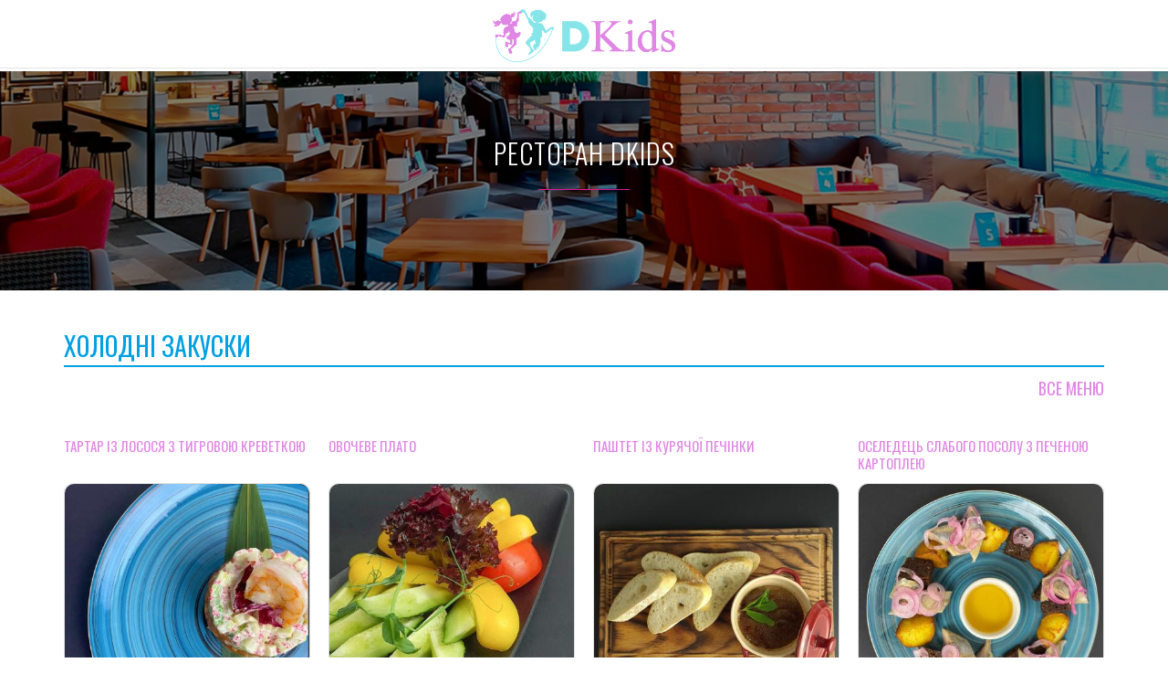

--- FILE ---
content_type: text/html; charset=UTF-8
request_url: https://dkids.fun/taxonomy/term/25
body_size: 5038
content:
<!DOCTYPE html>
<html lang="uk" dir="ltr" prefix="content: http://purl.org/rss/1.0/modules/content/  dc: http://purl.org/dc/terms/  foaf: http://xmlns.com/foaf/0.1/  og: http://ogp.me/ns#  rdfs: http://www.w3.org/2000/01/rdf-schema#  schema: http://schema.org/  sioc: http://rdfs.org/sioc/ns#  sioct: http://rdfs.org/sioc/types#  skos: http://www.w3.org/2004/02/skos/core#  xsd: http://www.w3.org/2001/XMLSchema# ">
  <head>

  <!-- Google tag (gtag.js) -->
  <script async src="https://www.googletagmanager.com/gtag/js?id=G-0RDLVX6B7G"></script>
  <script>
    window.dataLayer = window.dataLayer || [];
    function gtag(){dataLayer.push(arguments);}
    gtag('js', new Date());

    gtag('config', 'G-0RDLVX6B7G');
  </script>

    <meta name="viewport" content="width=device-width, initial-scale=1.0, minimum-scale=1">
    <meta charset="utf-8" />
<meta name="Generator" content="Drupal 9 (https://www.drupal.org)" />
<meta name="MobileOptimized" content="width" />
<meta name="HandheldFriendly" content="true" />
<meta name="viewport" content="width=device-width, initial-scale=1.0, maximum-scale=1.0, user-scalable=0" />
<link rel="alternate" hreflang="uk" href="https://dkids.fun/taxonomy/term/25" />

    <link rel="icon" href="/sites/default/files/favicon.png" type="image/png" />
    <title>DKIDS</title>
    <link rel="stylesheet" media="all" href="/modules/inv_builder/assets/css/builder.css?sj4rns" />
<link rel="stylesheet" media="all" href="/modules/inv_enar/fonts/font-ideatheme/css/icon-fonts.css?sj4rns" />
<link rel="stylesheet" media="all" href="/core/themes/stable/css/system/components/ajax-progress.module.css?sj4rns" />
<link rel="stylesheet" media="all" href="/core/themes/stable/css/system/components/align.module.css?sj4rns" />
<link rel="stylesheet" media="all" href="/core/themes/stable/css/system/components/autocomplete-loading.module.css?sj4rns" />
<link rel="stylesheet" media="all" href="/core/themes/stable/css/system/components/fieldgroup.module.css?sj4rns" />
<link rel="stylesheet" media="all" href="/core/themes/stable/css/system/components/container-inline.module.css?sj4rns" />
<link rel="stylesheet" media="all" href="/core/themes/stable/css/system/components/clearfix.module.css?sj4rns" />
<link rel="stylesheet" media="all" href="/core/themes/stable/css/system/components/details.module.css?sj4rns" />
<link rel="stylesheet" media="all" href="/core/themes/stable/css/system/components/hidden.module.css?sj4rns" />
<link rel="stylesheet" media="all" href="/core/themes/stable/css/system/components/item-list.module.css?sj4rns" />
<link rel="stylesheet" media="all" href="/core/themes/stable/css/system/components/js.module.css?sj4rns" />
<link rel="stylesheet" media="all" href="/core/themes/stable/css/system/components/nowrap.module.css?sj4rns" />
<link rel="stylesheet" media="all" href="/core/themes/stable/css/system/components/position-container.module.css?sj4rns" />
<link rel="stylesheet" media="all" href="/core/themes/stable/css/system/components/progress.module.css?sj4rns" />
<link rel="stylesheet" media="all" href="/core/themes/stable/css/system/components/reset-appearance.module.css?sj4rns" />
<link rel="stylesheet" media="all" href="/core/themes/stable/css/system/components/resize.module.css?sj4rns" />
<link rel="stylesheet" media="all" href="/core/themes/stable/css/system/components/sticky-header.module.css?sj4rns" />
<link rel="stylesheet" media="all" href="/core/themes/stable/css/system/components/system-status-counter.css?sj4rns" />
<link rel="stylesheet" media="all" href="/core/themes/stable/css/system/components/system-status-report-counters.css?sj4rns" />
<link rel="stylesheet" media="all" href="/core/themes/stable/css/system/components/system-status-report-general-info.css?sj4rns" />
<link rel="stylesheet" media="all" href="/core/themes/stable/css/system/components/tabledrag.module.css?sj4rns" />
<link rel="stylesheet" media="all" href="/core/themes/stable/css/system/components/tablesort.module.css?sj4rns" />
<link rel="stylesheet" media="all" href="/core/themes/stable/css/system/components/tree-child.module.css?sj4rns" />
<link rel="stylesheet" media="all" href="/core/themes/stable/css/views/views.module.css?sj4rns" />
<link rel="stylesheet" media="all" href="/modules/inv_block_custom/css/animate.css?sj4rns" />
<link rel="stylesheet" media="all" href="/modules/inv_block_custom/css/inv_parallax.css?sj4rns" />
<link rel="stylesheet" media="all" href="/modules/inv_views_grid/css/inv-grid.css?sj4rns" />
<link rel="stylesheet" media="all" href="/modules/inv_views_grid/css/inv-grid-classic.css?sj4rns" />
<link rel="stylesheet" media="all" href="/core/modules/layout_discovery/layouts/onecol/onecol.css?sj4rns" />
<link rel="stylesheet" media="all" href="/core/themes/stable/css/core/assets/vendor/normalize-css/normalize.css?sj4rns" />
<link rel="stylesheet" media="all" href="/core/themes/stable/css/core/normalize-fixes.css?sj4rns" />
<link rel="stylesheet" media="all" href="/themes/innovation/assets/css/tabs.css?sj4rns" />
<link rel="stylesheet" media="all" href="/themes/innovation/assets/css/messages.css?sj4rns" />
<link rel="stylesheet" media="all" href="/themes/innovation/vendor/bootstrap/css/bootstrap.min.css?sj4rns" />
<link rel="stylesheet" media="all" href="/themes/innovation/vendor/bootstrap/css/bootstrap-theme.min.css?sj4rns" />
<link rel="stylesheet" media="all" href="/themes/enar/font-ideatheme/css/icon-fonts.css?sj4rns" />
<link rel="stylesheet" media="all" href="/libraries/magnific-popup/magnific-popup.css?sj4rns" />
<link rel="stylesheet" media="all" href="/sites/default/files/innovation/enar/css/style-pink.css?sj4rns" />
<link rel="stylesheet" media="all" href="/themes/enar/assets/css/uikit.min.css?sj4rns" />
<link rel="stylesheet" media="all" href="/themes/enar/assets/css/icofont.min.css?sj4rns" />
<link rel="stylesheet" media="all" href="/themes/enar/assets/css/custom.css?sj4rns" />
<link rel="stylesheet" media="all" href="/themes/enar/assets/css/neo.css?sj4rns" />
<link rel="stylesheet" media="all" href="/themes/innovation/assets/css/inv-sticky.css?sj4rns" />
<link rel="stylesheet" media="all" href="/themes/innovation/vendor/font-awesome/css/font-awesome.min.css?sj4rns" />
<link rel="stylesheet" media="all" href="/themes/innovation/assets/css/innovation-rtl.css?sj4rns" />
<link rel="stylesheet" media="all" href="/core/themes/classy/css/components/action-links.css?sj4rns" />
<link rel="stylesheet" media="all" href="/core/themes/classy/css/components/breadcrumb.css?sj4rns" />
<link rel="stylesheet" media="all" href="/core/themes/classy/css/components/button.css?sj4rns" />
<link rel="stylesheet" media="all" href="/core/themes/classy/css/components/collapse-processed.css?sj4rns" />
<link rel="stylesheet" media="all" href="/core/themes/classy/css/components/container-inline.css?sj4rns" />
<link rel="stylesheet" media="all" href="/core/themes/classy/css/components/details.css?sj4rns" />
<link rel="stylesheet" media="all" href="/core/themes/classy/css/components/exposed-filters.css?sj4rns" />
<link rel="stylesheet" media="all" href="/core/themes/classy/css/components/field.css?sj4rns" />
<link rel="stylesheet" media="all" href="/core/themes/classy/css/components/form.css?sj4rns" />
<link rel="stylesheet" media="all" href="/core/themes/classy/css/components/icons.css?sj4rns" />
<link rel="stylesheet" media="all" href="/core/themes/classy/css/components/inline-form.css?sj4rns" />
<link rel="stylesheet" media="all" href="/core/themes/classy/css/components/item-list.css?sj4rns" />
<link rel="stylesheet" media="all" href="/core/themes/classy/css/components/link.css?sj4rns" />
<link rel="stylesheet" media="all" href="/core/themes/classy/css/components/links.css?sj4rns" />
<link rel="stylesheet" media="all" href="/core/themes/classy/css/components/menu.css?sj4rns" />
<link rel="stylesheet" media="all" href="/core/themes/classy/css/components/more-link.css?sj4rns" />
<link rel="stylesheet" media="all" href="/core/themes/classy/css/components/pager.css?sj4rns" />
<link rel="stylesheet" media="all" href="/core/themes/classy/css/components/tabledrag.css?sj4rns" />
<link rel="stylesheet" media="all" href="/core/themes/classy/css/components/tableselect.css?sj4rns" />
<link rel="stylesheet" media="all" href="/core/themes/classy/css/components/tablesort.css?sj4rns" />
<link rel="stylesheet" media="all" href="/core/themes/classy/css/components/tabs.css?sj4rns" />
<link rel="stylesheet" media="all" href="/core/themes/classy/css/components/textarea.css?sj4rns" />
<link rel="stylesheet" media="all" href="/core/themes/classy/css/components/ui-dialog.css?sj4rns" />
<link rel="stylesheet" media="all" href="/core/themes/classy/css/components/messages.css?sj4rns" />
<link rel="stylesheet" media="all" href="/core/themes/classy/css/components/progress.css?sj4rns" />

    
  </head>
  <body class="ltr wide">
        <a href="#main-content" class="visually-hidden focusable">
      Перейти до основного вмісту
    </a>
    
      <div class="dialog-off-canvas-main-canvas" data-off-canvas-main-canvas>
    <div class="inv-body-inner default"><div id="section-header" class="inv-section inv-sticky unsticky-mobile">
  <div class="section-inner">
  <div class="container">
    <div class="row"><!-- .region-primary-menu-->
  <div class="inv-region region-primary_menu col-xs-9 col-sm-9 col-md-10 col-lg-10 region region-primary-menu">
    <div id="block-enar-branding" class="new_logo block">
          
        
  <div>
          <a href="/" rel="home" class="site-logo">
      <img src="/sites/default/files/Dkids.png" alt="Головна" />
    </a>
        </div>
</div>


  </div>
<!-- END .region-primary-menu-->
</div>
  </div>
  </div>
</div>
<div id="section-page-title" class="inv-section">
  <div class="section-inner">
  <div class="inv-container">
    <div class="row"><!-- .region-banner-->
  <div class="inv-region region-banner col-xs-12 col-sm-12 col-md-12 col-lg-12 region">
    <div id="block-bannerrestoran" class="block-overlay banner-restoran-block block" style="background-image:url(https://dkids.fun/sites/default/files/bg_images/banner_restoran.jpg);background-position:center center;background-size:cover;text-align:center;padding:70px 0">
    <div style="background-color:#000000;opacity:0.5" class="block-overlay-inner"></div>
          
        
  <div class="container">
            <div class="layout layout--onecol">
    <div  class="layout__region layout__region--content">
      <div class="block">
          
        
  <div>
          
            <div class="clearfix text-formatted field field--name-body field--type-text-with-summary field--label-hidden field__item"><div class="inv-builder-title col-f uk-text-uppercase style03" id="inv-builder-title-1769040328">
  <h2 class="inv-title">РЕСТОРАН DKIDS</h2>
    <div class="line-style"><span></span></div>
</div>
</div>
      
      </div>
</div>


    </div>
  </div>

      </div>
</div>


  </div>
<!-- END .region-banner-->
</div>
  </div>
  </div>
</div>
<div id="section-highlighted" class="inv-section">
  <div class="section-inner">
  <div class="container">
    <div class="row"><!-- .region-highlighted-->
  <div class="inv-region region-highlighted col-xs-12 col-sm-12 col-md-12 col-lg-12 region">
    <div data-drupal-messages-fallback class="hidden"></div>

  </div>
<!-- END .region-highlighted-->
</div>
  </div>
  </div>
</div>
<div id="section-main-content" class="inv-section">
  <div class="section-inner">
  <div class="container">
    <div class="row"><!-- .region-content-->
  <div class="inv-region region-content col-xs-12 col-sm-12 col-md-12 col-lg-12 region">
    <div id="block-enar-content" class="block">
          
        
  <div>
          <div class="views-element-container"><div class="view view-taxonomy-term view-id-taxonomy_term view-display-id-page_1 js-view-dom-id-48be71b5ccb8119b0b40add79b020954d1a7fc02a650d3527d150af5c4c4eaff">
  
    
      <div class="view-header">
      <div class="menu-title">Холодні закуски</div>
<div class="menu-all-link"><a href="/restaurant/menu">ВСЕ МЕНЮ</a></div>
    </div>
      
      <div class="view-content">
      <div id="taxonomy-term-page-1" class="inv-grid classic grid-lg-4 grid-md-3 grid-sm-2 grid-xs-2">
	<div class="inv-grid-inner">
				<div class="inv-grid-item " data-index="0">
							<div class="inv-grid-item-inner">
					<article data-history-node-id="296" role="article" about="/node/296">

  
      <h2>
      <a href="/node/296" rel="bookmark"><span class="field field--name-title field--type-string field--label-hidden">Тартар із лосося з тигровою креветкою</span>
</a>
    </h2>
    

  
  <div>
    
            <div class="field field--name-field-restoran-foto field--type-image field--label-hidden field__item">  <img loading="lazy" src="/sites/default/files/styles/bludo_400/public/2022-06/%D0%A5%D0%97-%D0%A2%D0%B0%D1%80%D1%82%D0%B0%D1%80.jpg?itok=KEEUX51s" width="400" height="400" alt="" typeof="foaf:Image" class="image-style-bludo-400" />


</div>
      
  <div class="field field--name-field-restoran-cost field--type-integer field--label-inline clearfix">
    <div class="field__label">Ціна</div>
              <div content="230" class="field__item">230 грн</div>
          </div>

  <div class="field field--name-field-restoran-vaga field--type-float field--label-inline clearfix">
    <div class="field__label">Вихід</div>
              <div content="0.25" class="field__item">0.25 кг</div>
          </div>

  </div>

</article>

				</div>
					</div>
				<div class="inv-grid-item " data-index="1">
							<div class="inv-grid-item-inner">
					<article data-history-node-id="297" role="article" about="/node/297">

  
      <h2>
      <a href="/node/297" rel="bookmark"><span class="field field--name-title field--type-string field--label-hidden">Овочеве плато</span>
</a>
    </h2>
    

  
  <div>
    
            <div class="field field--name-field-restoran-foto field--type-image field--label-hidden field__item">  <img loading="lazy" src="/sites/default/files/styles/bludo_400/public/2022-06/%D0%A5%D0%97-%D0%9E%D0%B2%D0%BE%D1%89%D0%BD%D0%BE%D0%B5-%D0%BF%D0%BB%D0%B0%D1%82%D0%BE.jpg?itok=BauhwzMV" width="400" height="400" alt="" typeof="foaf:Image" class="image-style-bludo-400" />


</div>
      
  <div class="field field--name-field-restoran-cost field--type-integer field--label-inline clearfix">
    <div class="field__label">Ціна</div>
              <div content="130" class="field__item">130 грн</div>
          </div>

  <div class="field field--name-field-restoran-vaga field--type-float field--label-inline clearfix">
    <div class="field__label">Вихід</div>
              <div content="0.25" class="field__item">0.25 кг</div>
          </div>

  </div>

</article>

				</div>
					</div>
				<div class="inv-grid-item " data-index="2">
							<div class="inv-grid-item-inner">
					<article data-history-node-id="298" role="article" about="/node/298">

  
      <h2>
      <a href="/node/298" rel="bookmark"><span class="field field--name-title field--type-string field--label-hidden">Паштет із курячої печінки</span>
</a>
    </h2>
    

  
  <div>
    
            <div class="field field--name-field-restoran-foto field--type-image field--label-hidden field__item">  <img loading="lazy" src="/sites/default/files/styles/bludo_400/public/2022-06/%D0%A5%D0%97-%D0%9F%D0%B0%D1%88%D1%82%D0%B5%D1%82-%D1%81-%D0%BA%D1%83%D1%80%D0%B8%D0%BD%D0%BE%D0%B9.jpg?itok=AiWxYUzQ" width="400" height="400" alt="" typeof="foaf:Image" class="image-style-bludo-400" />


</div>
      
  <div class="field field--name-field-restoran-cost field--type-integer field--label-inline clearfix">
    <div class="field__label">Ціна</div>
              <div content="130" class="field__item">130 грн</div>
          </div>

  <div class="field field--name-field-restoran-vaga field--type-float field--label-inline clearfix">
    <div class="field__label">Вихід</div>
              <div content="0.24" class="field__item">0.24 кг</div>
          </div>

  </div>

</article>

				</div>
					</div>
				<div class="inv-grid-item " data-index="3">
							<div class="inv-grid-item-inner">
					<article data-history-node-id="300" role="article" about="/node/300">

  
      <h2>
      <a href="/node/300" rel="bookmark"><span class="field field--name-title field--type-string field--label-hidden">Оселедець слабого посолу з печеною картоплею</span>
</a>
    </h2>
    

  
  <div>
    
            <div class="field field--name-field-restoran-foto field--type-image field--label-hidden field__item">  <img loading="lazy" src="/sites/default/files/styles/bludo_400/public/2022-06/%D0%A5%D0%97-%D0%9E%D1%81%D0%B5%D0%BB%D0%B5%D0%B4%D0%B5%D1%86%D1%8C-%D1%81%D0%BB%D0%B0%D0%B1%D0%BE%D0%B3%D0%BE-%D0%BF%D0%BE%D1%81%D0%BE%D0%BB%D1%83.jpg?itok=7S-3Hrf7" width="400" height="400" alt="" typeof="foaf:Image" class="image-style-bludo-400" />


</div>
      
  <div class="field field--name-field-restoran-cost field--type-integer field--label-inline clearfix">
    <div class="field__label">Ціна</div>
              <div content="120" class="field__item">120 грн</div>
          </div>

  <div class="field field--name-field-restoran-vaga field--type-float field--label-inline clearfix">
    <div class="field__label">Вихід</div>
              <div content="0.25" class="field__item">0.25 кг</div>
          </div>

  </div>

</article>

				</div>
					</div>
				<div class="inv-grid-item " data-index="4">
							<div class="inv-grid-item-inner">
					<article data-history-node-id="301" role="article" about="/node/301">

  
      <h2>
      <a href="/node/301" rel="bookmark"><span class="field field--name-title field--type-string field--label-hidden">Сирне плато</span>
</a>
    </h2>
    

  
  <div>
    
            <div class="field field--name-field-restoran-foto field--type-image field--label-hidden field__item">  <img loading="lazy" src="/sites/default/files/styles/bludo_400/public/2022-06/%D0%A5%D0%97-%D0%A1%D1%8B%D1%80%D0%BD%D0%BE%D0%B5-%D0%BF%D0%BB%D0%B0%D1%82%D0%BE.jpg?itok=94zP5f1m" width="400" height="400" alt="" typeof="foaf:Image" class="image-style-bludo-400" />


</div>
      
  <div class="field field--name-field-restoran-cost field--type-integer field--label-inline clearfix">
    <div class="field__label">Ціна</div>
              <div content="275" class="field__item">275 грн</div>
          </div>

  <div class="field field--name-field-restoran-vaga field--type-float field--label-inline clearfix">
    <div class="field__label">Вихід</div>
              <div content="0.25" class="field__item">0.25 кг</div>
          </div>

  </div>

</article>

				</div>
					</div>
				<div class="inv-grid-item " data-index="5">
							<div class="inv-grid-item-inner">
					<article data-history-node-id="307" role="article" about="/node/307">

  
      <h2>
      <a href="/node/307" rel="bookmark"><span class="field field--name-title field--type-string field--label-hidden">Дует брускет (з пармою,  з лососем)</span>
</a>
    </h2>
    

  
  <div>
    
            <div class="field field--name-field-restoran-foto field--type-image field--label-hidden field__item">  <img loading="lazy" src="/sites/default/files/styles/bludo_400/public/2022-06/nophoto.jpg?itok=n10ULti3" width="400" height="400" alt="" typeof="foaf:Image" class="image-style-bludo-400" />


</div>
      
  <div class="field field--name-field-restoran-cost field--type-integer field--label-inline clearfix">
    <div class="field__label">Ціна</div>
              <div content="190" class="field__item">190 грн</div>
          </div>

  <div class="field field--name-field-restoran-vaga field--type-float field--label-inline clearfix">
    <div class="field__label">Вихід</div>
              <div content="0.23" class="field__item">0.23 кг</div>
          </div>

  </div>

</article>

				</div>
					</div>
				<div class="inv-grid-item " data-index="6">
							<div class="inv-grid-item-inner">
					<article data-history-node-id="308" role="article" about="/node/308">

  
      <h2>
      <a href="/node/308" rel="bookmark"><span class="field field--name-title field--type-string field--label-hidden">Гастрономічне плато</span>
</a>
    </h2>
    

  
  <div>
    
            <div class="field field--name-field-restoran-foto field--type-image field--label-hidden field__item">  <img loading="lazy" src="/sites/default/files/styles/bludo_400/public/2022-06/%D0%A5%D0%97-%D0%93%D0%B0%D1%81%D1%82%D1%80%D0%BE%D0%BD%D0%BE%D0%BC-%D0%BF%D0%BB%D0%B0%D1%82%D0%BE.jpg?itok=P7ZnxQA3" width="400" height="400" alt="" typeof="foaf:Image" class="image-style-bludo-400" />


</div>
      
  <div class="field field--name-field-restoran-cost field--type-integer field--label-inline clearfix">
    <div class="field__label">Ціна</div>
              <div content="305" class="field__item">305 грн</div>
          </div>

  <div class="field field--name-field-restoran-vaga field--type-float field--label-inline clearfix">
    <div class="field__label">Вихід</div>
              <div content="0.3" class="field__item">0.30 кг</div>
          </div>

  </div>

</article>

				</div>
					</div>
				<div class="inv-grid-item " data-index="7">
							<div class="inv-grid-item-inner">
					<article data-history-node-id="309" role="article" about="/node/309">

  
      <h2>
      <a href="/node/309" rel="bookmark"><span class="field field--name-title field--type-string field--label-hidden">Профітролі з мусом із лосося та ікрою тобіко</span>
</a>
    </h2>
    

  
  <div>
    
            <div class="field field--name-field-restoran-foto field--type-image field--label-hidden field__item">  <img loading="lazy" src="/sites/default/files/styles/bludo_400/public/2022-06/%D0%A5%D0%97-%D0%9F%D1%80%D0%BE%D1%84%D0%B8%D1%82%D1%80%D0%BE%D0%BB%D0%B8.jpg?itok=Dszyz4nw" width="400" height="400" alt="" typeof="foaf:Image" class="image-style-bludo-400" />


</div>
      
  <div class="field field--name-field-restoran-cost field--type-integer field--label-inline clearfix">
    <div class="field__label">Ціна</div>
              <div content="160" class="field__item">160 грн</div>
          </div>

  <div class="field field--name-field-restoran-vaga field--type-float field--label-inline clearfix">
    <div class="field__label">Вихід</div>
              <div content="0.18" class="field__item">0.18 кг</div>
          </div>

  </div>

</article>

				</div>
					</div>
				<div class="inv-grid-item " data-index="8">
							<div class="inv-grid-item-inner">
					<article data-history-node-id="311" role="article" about="/node/311">

  
      <h2>
      <a href="/node/311" rel="bookmark"><span class="field field--name-title field--type-string field--label-hidden">Рибне плато</span>
</a>
    </h2>
    

  
  <div>
    
            <div class="field field--name-field-restoran-foto field--type-image field--label-hidden field__item">  <img loading="lazy" src="/sites/default/files/styles/bludo_400/public/2022-06/%D0%A5%D0%97-%D0%A0%D1%8B%D0%B1%D0%BD%D0%BE%D0%B5-%D0%BF%D0%BB%D0%B0%D1%82%D0%BE-2.jpg?itok=yzGgGr3j" width="400" height="400" alt="" typeof="foaf:Image" class="image-style-bludo-400" />


</div>
      
  <div class="field field--name-field-restoran-cost field--type-integer field--label-inline clearfix">
    <div class="field__label">Ціна</div>
              <div content="330" class="field__item">330 грн</div>
          </div>

  <div class="field field--name-field-restoran-vaga field--type-float field--label-inline clearfix">
    <div class="field__label">Вихід</div>
              <div content="0.24" class="field__item">0.24 кг</div>
          </div>

  </div>

</article>

				</div>
					</div>
				<div class="inv-grid-item " data-index="9">
							<div class="inv-grid-item-inner">
					<article data-history-node-id="313" role="article" about="/node/313">

  
      <h2>
      <a href="/node/313" rel="bookmark"><span class="field field--name-title field--type-string field--label-hidden">Фруктова тарілка</span>
</a>
    </h2>
    

  
  <div>
    
            <div class="field field--name-field-restoran-foto field--type-image field--label-hidden field__item">  <img loading="lazy" src="/sites/default/files/styles/bludo_400/public/2022-06/nophoto_0.jpg?itok=EqnX4yKh" width="400" height="400" alt="" typeof="foaf:Image" class="image-style-bludo-400" />


</div>
      
  <div class="field field--name-field-restoran-cost field--type-integer field--label-inline clearfix">
    <div class="field__label">Ціна</div>
              <div content="300" class="field__item">300 грн</div>
          </div>

  <div class="field field--name-field-restoran-vaga field--type-float field--label-inline clearfix">
    <div class="field__label">Вихід</div>
              <div content="0.5" class="field__item">0.50 кг</div>
          </div>

  </div>

</article>

				</div>
					</div>
				<div class="inv-grid-item " data-index="10">
							<div class="inv-grid-item-inner">
					<article data-history-node-id="349" role="article" about="/node/349">

  
      <h2>
      <a href="/node/349" rel="bookmark"><span class="field field--name-title field--type-string field--label-hidden">Дует брускет (з пармою,  з лососем)</span>
</a>
    </h2>
    

  
  <div>
    
            <div class="field field--name-field-restoran-foto field--type-image field--label-hidden field__item">  <img loading="lazy" src="/sites/default/files/styles/bludo_400/public/2022-06/%D0%B4%D1%83%D1%8D%D1%82-%D0%B1%D1%80%D1%83%D1%81%D0%BA%D0%B5%D1%82.jpg?itok=CABsqDC3" width="400" height="400" alt="" typeof="foaf:Image" class="image-style-bludo-400" />


</div>
      
  <div class="field field--name-field-restoran-cost field--type-integer field--label-inline clearfix">
    <div class="field__label">Ціна</div>
              <div content="190" class="field__item">190 грн</div>
          </div>

  <div class="field field--name-field-restoran-vaga field--type-float field--label-inline clearfix">
    <div class="field__label">Вихід</div>
              <div content="0.23" class="field__item">0.23 кг</div>
          </div>

  </div>

</article>

				</div>
					</div>
				<div class="shuffle__sizer"></div>
	</div>
</div>

    </div>
  
      
          </div>
</div>

      </div>
</div>


  </div>
<!-- END .region-content-->
</div>
  </div>
  </div>
</div>
</div>
  </div>

    
    <script type="application/json" data-drupal-selector="drupal-settings-json">{"path":{"baseUrl":"\/","scriptPath":null,"pathPrefix":"","currentPath":"taxonomy\/term\/25","currentPathIsAdmin":false,"isFront":false,"currentLanguage":"uk"},"pluralDelimiter":"\u0003","suppressDeprecationErrors":true,"ajaxPageState":{"libraries":"classy\/base,classy\/messages,core\/normalize,enar\/global-styling,enar\/override-css,innovation\/bootstrap,innovation\/font-awesome,innovation\/innovation-base,innovation\/innovation-rtl,innovation\/innovation-sticky,innovation\/innovation.enarpink,inv_block_custom\/innovation_animation,inv_block_custom\/innovation_parallax,inv_builder\/frontend,inv_enar\/enaricon,inv_views_grid\/drupal.grid,inv_views_grid\/drupal.grid_css_classic,layout_discovery\/onecol,system\/base,views\/views.ajax,views\/views.module","theme":"enar","theme_token":null},"ajaxTrustedUrl":[],"views":{"ajax_path":"\/views\/ajax","ajaxViews":{"views_dom_id:48be71b5ccb8119b0b40add79b020954d1a7fc02a650d3527d150af5c4c4eaff":{"view_name":"taxonomy_term","view_display_id":"page_1","view_args":"25","view_path":"\/taxonomy\/term\/25","view_base_path":"taxonomy\/term\/%","view_dom_id":"48be71b5ccb8119b0b40add79b020954d1a7fc02a650d3527d150af5c4c4eaff","pager_element":0}}},"invgrid":{"taxonomy-term-page-1":{"grid_style":"classic","grid_cols_lg":"4","grid_cols_md":"3","grid_cols_sm":"2","grid_cols_xs":"2","grid_margin":"20","grid_ratio":"1"}},"user":{"uid":0,"permissionsHash":"c13fb0e6704768a57d8103f14916aba44065484881ef124fbf324fb1463cb84a"}}</script>
<script src="/core/assets/vendor/jquery/jquery.min.js?v=3.6.3"></script>
<script src="/core/misc/polyfills/element.matches.js?v=9.5.3"></script>
<script src="/core/misc/polyfills/object.assign.js?v=9.5.3"></script>
<script src="/core/misc/polyfills/nodelist.foreach.js?v=9.5.3"></script>
<script src="/core/assets/vendor/css-escape/css.escape.js?v=1.5.1"></script>
<script src="/core/assets/vendor/es6-promise/es6-promise.auto.min.js?v=4.2.8"></script>
<script src="/core/assets/vendor/once/once.min.js?v=1.0.1"></script>
<script src="/core/assets/vendor/jquery-once/jquery.once.min.js?v=2.2.3"></script>
<script src="/core/misc/drupalSettingsLoader.js?v=9.5.3"></script>
<script src="/sites/default/files/languages/uk_57zv16R38OXSVdUeTmWwvkaQ1dd4d8chEST_Pt9bgEo.js?sj4rns"></script>
<script src="/core/misc/drupal.js?v=9.5.3"></script>
<script src="/core/misc/drupal.init.js?v=9.5.3"></script>
<script src="/core/assets/vendor/tabbable/index.umd.min.js?v=5.3.3"></script>
<script src="/themes/innovation/vendor/bootstrap/js/bootstrap.min.js?v=3.3.5"></script>
<script src="/core/misc/jquery.once.bc.js?v=9.5.3"></script>
<script src="/themes/enar/assets/js/enar.js?v=8.x-0.0"></script>
<script src="/libraries/magnific-popup/jquery.magnific-popup.min.js?v=8.x-0.0"></script>
<script src="/themes/enar/assets/js/jquery.nav.js?v=8.x-0.0"></script>
<script src="/themes/enar/assets/js/uikit.min.js?v=8.x-0.0"></script>
<script src="/modules/inv_block_custom/js/jquery.appear.js?sj4rns"></script>
<script src="/modules/inv_block_custom/js/inv_animation.js?sj4rns"></script>
<script src="/modules/inv_block_custom/js/jquery.stellar.min.js?sj4rns"></script>
<script src="/modules/inv_block_custom/js/inv_parallax.js?sj4rns"></script>
<script src="/modules/inv_builder/assets/js/inv-builder.js?sj4rns"></script>
<script src="/core/assets/vendor/jquery-form/jquery.form.min.js?v=4.3.0"></script>
<script src="/core/misc/progress.js?v=9.5.3"></script>
<script src="/core/assets/vendor/loadjs/loadjs.min.js?v=4.2.0"></script>
<script src="/core/misc/ajax.js?v=9.5.3"></script>
<script src="/core/themes/stable/js/ajax.js?v=9.5.3"></script>
<script src="/core/modules/views/js/base.js?v=9.5.3"></script>
<script src="/core/modules/views/js/ajax_view.js?v=9.5.3"></script>
<script src="/modules/inv_views_grid/js/jquery.shuffle.min.js?sj4rns"></script>
<script src="/modules/inv_views_grid/js/inv-grid.js?sj4rns"></script>
<script src="/themes/innovation/assets/js/inv-sticky.js?v=8.x-1.0"></script>

		<div id="go-to-top"><i class="fa fa-angle-up"></i></div>
	  <script defer src="https://static.cloudflareinsights.com/beacon.min.js/vcd15cbe7772f49c399c6a5babf22c1241717689176015" integrity="sha512-ZpsOmlRQV6y907TI0dKBHq9Md29nnaEIPlkf84rnaERnq6zvWvPUqr2ft8M1aS28oN72PdrCzSjY4U6VaAw1EQ==" data-cf-beacon='{"version":"2024.11.0","token":"b035c533511d48708af56d7bc0ddd18d","r":1,"server_timing":{"name":{"cfCacheStatus":true,"cfEdge":true,"cfExtPri":true,"cfL4":true,"cfOrigin":true,"cfSpeedBrain":true},"location_startswith":null}}' crossorigin="anonymous"></script>
</body>
</html>


--- FILE ---
content_type: text/css
request_url: https://dkids.fun/modules/inv_views_grid/css/inv-grid-classic.css?sj4rns
body_size: -171
content:
@media (max-width: 767px) {
  .grid-xs-2 .inv-grid-item:nth-child(2n+1) {
    clear: both;
  }
  .grid-xs-3 .inv-grid-item:nth-child(3n+1) {
    clear: both;
  }
  .grid-xs-4 .inv-grid-item:nth-child(4n+1) {
    clear: both;
  }
  .grid-xs-6 .inv-grid-item:nth-child(6n+1) {
    clear: both;
  }
}
@media (min-width: 768px) and (max-width: 991px) {
  .grid-sm-2 .inv-grid-item:nth-child(2n+1) {
    clear: both;
  }
  .grid-sm-3 .inv-grid-item:nth-child(3n+1) {
    clear: both;
  }
  .grid-sm-4 .inv-grid-item:nth-child(4n+1) {
    clear: both;
  }
  .grid-sm-6 .inv-grid-item:nth-child(6n+1) {
    clear: both;
  }
}
@media (min-width: 992px) and (max-width: 1199px) {
  .grid-md-2 .inv-grid-item:nth-child(2n+1) {
    clear: both;
  }
  .grid-md-3 .inv-grid-item:nth-child(3n+1) {
    clear: both;
  }
  .grid-md-4 .inv-grid-item:nth-child(4n+1) {
    clear: both;
  }
  .grid-md-6 .inv-grid-item:nth-child(6n+1) {
    clear: both;
  }
}
@media (min-width: 1200px) {
  .grid-lg-2 .row .inv-grid-item:nth-child(2n+1) {
    clear: both;
  }
  .grid-lg-3 .row .inv-grid-item:nth-child(3n+1) {
    clear: both;
  }
  .grid-lg-4 .row .inv-grid-item:nth-child(4n+1) {
    clear: both;
  }
  .grid-lg-6 .row .inv-grid-item:nth-child(6n+1) {
    clear: both;
  }
}


--- FILE ---
content_type: text/css
request_url: https://dkids.fun/sites/default/files/innovation/enar/css/style-pink.css?sj4rns
body_size: 28569
content:
/*This file is generated by less css (http://lesscss.org) */
/*Please do not modify this file content. It will be generated again when you change style*/
@import url(//fonts.googleapis.com/css?family=Open+Sans:regular|Open+Sans:600|Open+Sans:600|Open+Sans:600|Open+Sans:600|Open+Sans:600|Open+Sans:600|Lato:regular|Oswald:regular|Oswald:700|Oswald:300|Roboto+Condensed:700|Nunito:700|Exo+2:regular|Yanone+Kaffeesatz:regular);
body {
  color: #666666;
}
a:not(.btn) {
  color: #336699;
}
a:not(.btn):hover {
  color: #e086e4;
}
h1,
h2,
h3,
h4,
h5,
h6 {
  color: #324545;
}
.white-section {
  color: rgba(255,255,255,0.7);
  background: #42484d;
}
.white-section .view-testimonial.style02 .testimonial-detail .info,
.white-section .view-testimonial.style02 .testimonial-detail .desc,
.white-section .bx-wrapper .bx-controls-direction a,
.white-section .title-wrapper.main_title h3,
.white-section h2.title2,
.white-section .box-title {
  color: #FFF;
}
.white-section .bx-wrapper .bx-controls-direction a {
  border-color: #FFF;
}
.white-section .title-wrapper.main_title .line-style {
  background: rgba(255,255,255,0.1);
}
.white-section .btn_b:not(.white_btn) {
  background: rgba(0,0,0,0.5);
  -moz-box-shadow: 0 0 0 1px rgba(0,0,0,0.3) inset;
  -webkit-box-shadow: 0 0 0 1px rgba(0,0,0,0.3) inset;
  box-shadow: 0 0 0 1px rgba(0,0,0,0.3) inset;
  border: none;
}
.bg-color {
  background: #e086e4;
}
.bg-dark {
  background: #1c2124;
}
.bg-gray {
  background: #f9fafc;
  border-bottom: 1px solid #eaebed;
  border-top: 1px solid #eaebed;
}
.bg-gray1 {
  background: #324545;
}
.bg-gray2 {
  background: #1B2228;
}
.bg-gray3 {
  background: #303939;
}
.bg-purple {
  background: #55495C;
}
.bg-cornflower-blue {
  background: #2D2D3A !important;
}
.bg-eggplant {
  background: #684060;
}
.bg-william {
  background: #3E6477;
}
.bg-eggplant2 {
  background: #684962;
}
.bg-charade {
  background: #2D2D3A;
}
.text-white {
  color: #FFF;
}
.text-white-opacity {
  color: rgba(255,255,255,0.7);
}
.title1 {
  color: #e086e4;
}
.block {
  position: relative;
}
.block-overlay {
  position: relative;
  color: #eeeeee;
}
.block-overlay .block-overlay-inner {
  position: absolute;
  top: 0;
  left: 0;
  right: 0;
  bottom: 0;
}
.section_icon {
  border: 1px solid rgba(0,0,0,0.1);
  display: block;
  position: absolute;
  text-align: center;
  top: -38px;
  z-index: 1;
  -webkit-transform: translateX(-50%);
  -moz-transform: translateX(-50%);
  -ms-transform: translateX(-50%);
  -o-transform: translateX(-50%);
  transform: translateX(-50%);
  left: 50%;
  -webkit-border-radius: 100% 100% 100% 100%;
  -moz-border-radius: 100% 100% 100% 100%;
  border-radius: 100% 100% 100% 100%;
}
.section_icon .inv-icon i {
  background: #fff;
  color: #e086e4;
  display: block;
  font-size: 32px;
  height: 76px;
  line-height: 76px;
  text-align: center;
  width: 76px;
  -webkit-border-radius: 100% 100% 100% 100%;
  -moz-border-radius: 100% 100% 100% 100%;
  border-radius: 100% 100% 100% 100%;
}
.blog-item ul.post-meta-info {
  color: #8a8d8d;
  font-size: 13px;
  margin-bottom: 13px;
}
.blog-item ul.post-meta-info li {
  margin-bottom: 7px;
}
.blog-item ul.post-meta-info .meta-categories > div,
.blog-item ul.post-meta-info .meta-author > div {
  display: inline-block;
}
.blog-item ul.post-meta-info i {
  margin-right: 5px;
}
.blog-item .meta-categories h2 {
  font-size: 13px;
  color: #8a8d8d;
  font-weight: 300;
  margin: 0;
}
.blog-item .post-title {
  font-weight: 500;
  margin-bottom: 10px;
  text-transform: uppercase;
  font-size: 16px;
}
.blog-item .post-title a {
  color: #324545;
}
.blog-item .post-title a:hover {
  color: #e086e4;
}
.blog-item .blog-shortdesc {
  color: #555;
  font-size: 13px;
}
.blog-item:not(.blog-post) .feature_inner {
  position: relative;
}
.blog-item:not(.blog-post) .feature_inner:before {
  background: #fff;
  content: "";
  height: 16px;
  left: 10px;
  position: absolute;
  top: 10px;
  width: 1px;
  z-index: 1;
  opacity: 0;
  -webkit-transition: all 0.4s ease;
  -moz-transition: all 0.4s ease;
  -o-transition: all 0.4s ease;
  -ms-transition: all 0.4s ease;
  transition: all 0.4s ease;
}
.blog-item:not(.blog-post) .feature_inner:after {
  background: #fff;
  content: "";
  height: 1px;
  left: 10px;
  position: absolute;
  top: 10px;
  width: 16px;
  opacity: 0;
  -webkit-transition: all 0.4s ease;
  -moz-transition: all 0.4s ease;
  -o-transition: all 0.4s ease;
  -ms-transition: all 0.4s ease;
  transition: all 0.4s ease;
}
.blog-item:not(.blog-post) .feature_inner .feature_inner_corners:before {
  background: #fff;
  content: "";
  height: 16px;
  right: 10px;
  position: absolute;
  bottom: 10px;
  width: 1px;
  z-index: 1;
  opacity: 0;
  -webkit-transition: all 0.4s ease;
  -moz-transition: all 0.4s ease;
  -o-transition: all 0.4s ease;
  -ms-transition: all 0.4s ease;
  transition: all 0.4s ease;
}
.blog-item:not(.blog-post) .feature_inner .feature_inner_corners:after {
  background: #fff;
  content: "";
  height: 1px;
  right: 10px;
  position: absolute;
  bottom: 10px;
  width: 16px;
  opacity: 0;
  -webkit-transition: all 0.4s ease;
  -moz-transition: all 0.4s ease;
  -o-transition: all 0.4s ease;
  -ms-transition: all 0.4s ease;
  transition: all 0.4s ease;
}
.blog-item:not(.blog-post) .feature_inner .feature_inner_btns {
  position: absolute;
  z-index: 1;
  left: 50%;
  top: 50%;
  -webkit-transform: translateX(-50%) translateY(-50%);
  -moz-transform: translateX(-50%) translateY(-50%);
  -o-transform: translateX(-50%) translateY(-50%);
  -ms-transform: translateX(-50%) translateY(-50%);
  transform: translateX(-50%) translateY(-50%);
}
.blog-item:not(.blog-post) .feature_inner .feature_inner_btns > a {
  background: #fff;
  display: inline-block;
  height: 40px;
  width: 40px;
  line-height: 40px;
  text-align: center;
  font-size: 16px;
  color: #e086e4;
  -o-transform: scale(0);
  -ms-transform: scale(0);
  -moz-transform: scale(0);
  -webkit-transform: scale(0);
  transform: scale(0);
  -webkit-transition: all 0.4s ease;
  -moz-transition: all 0.4s ease;
  -o-transition: all 0.4s ease;
  -ms-transition: all 0.4s ease;
  transition: all 0.4s ease;
  -webkit-border-radius: 3px 3px 3px 3px;
  -moz-border-radius: 3px 3px 3px 3px;
  border-radius: 3px 3px 3px 3px;
}
.blog-item:not(.blog-post) .feature_inner .feature_inner_btns > a.icon_link {
  background: rgba(0,0,0,0.8);
  color: #fff;
}
.blog-item:not(.blog-post) .feature_inner .feature_inner_ling {
  position: relative;
  display: block;
  overflow: hidden;
}
.blog-item:not(.blog-post) .feature_inner .feature_inner_ling:before {
  box-shadow: 0px -5px 3px rgba(0,0,0,0.1) inset;
  -moz-box-shadow: 0px -5px 3px rgba(0,0,0,0.1) inset;
  -webkit-box-shadow: 0px -5px 3px rgba(0,0,0,0.1) inset;
  content: "";
  height: 100%;
  left: -15%;
  position: absolute;
  top: 0;
  width: 130%;
  -webkit-transition: all 0.4s ease;
  -moz-transition: all 0.4s ease;
  -o-transition: all 0.4s ease;
  -ms-transition: all 0.4s ease;
  transition: all 0.4s ease;
}
.blog-item:not(.blog-post) .feature_inner .feature_inner_ling:after {
  background: #e086e4;
  width: 100%;
  height: 100%;
  position: absolute;
  top: 0;
  left: 0;
  content: "";
  opacity: 0;
  -webkit-transition: all 0.4s ease;
  -moz-transition: all 0.4s ease;
  -o-transition: all 0.4s ease;
  -ms-transition: all 0.4s ease;
  transition: all 0.4s ease;
}
.blog-item:not(.blog-post) .feature_inner:hover:before,
.blog-item:not(.blog-post) .feature_inner:hover:after {
  opacity: 1;
  -webkit-transition: all 0.4s ease;
  -moz-transition: all 0.4s ease;
  -o-transition: all 0.4s ease;
  -ms-transition: all 0.4s ease;
  transition: all 0.4s ease;
}
.blog-item:not(.blog-post) .feature_inner:hover .feature_inner_corners:before,
.blog-item:not(.blog-post) .feature_inner:hover .feature_inner_corners:after {
  opacity: 1;
  -webkit-transition: all 0.4s ease;
  -moz-transition: all 0.4s ease;
  -o-transition: all 0.4s ease;
  -ms-transition: all 0.4s ease;
  transition: all 0.4s ease;
}
.blog-item:not(.blog-post) .feature_inner:hover .feature_inner_btns > a {
  -o-transform: scale(1);
  -ms-transform: scale(1);
  -moz-transform: scale(1);
  -webkit-transform: scale(1);
  transform: scale(1);
  -webkit-transition: all 0.4s ease;
  -moz-transition: all 0.4s ease;
  -o-transition: all 0.4s ease;
  -ms-transition: all 0.4s ease;
  transition: all 0.4s ease;
}
.blog-item:not(.blog-post) .feature_inner:hover .feature_inner_btns > a:hover {
  z-index: 1;
  -webkit-transform: rotate(45deg) scale(1.3) skew(0) translate(0);
  -moz-transform: rotate(45deg) scale(1.3) skew(0) translate(0);
  -o-transform: rotate(45deg) scale(1.3) skew(0) translate(0);
  -ms-transform: rotate(45deg) scale(1.3) skew(0) translate(0);
  transform: rotate(45deg) scale(1.3) skew(0) translate(0);
  -webkit-transform: rotate(45deg) scale(1.3) skew(0) translateX(0) translateY(0px);
  -moz-transform: rotate(45deg) scale(1.3) skew(0) translateX(0) translateY(0px);
  -o-transform: rotate(45deg) scale(1.3) skew(0) translateX(0) translateY(0px);
  -ms-transform: rotate(45deg) scale(1.3) skew(0) translateX(0) translateY(0px);
  transform: rotate(45deg) scale(1.3) skew(0) translateX(0) translateY(0px);
  -webkit-transition: all 0.4s ease;
  -moz-transition: all 0.4s ease;
  -o-transition: all 0.4s ease;
  -ms-transition: all 0.4s ease;
  transition: all 0.4s ease;
}
.blog-item:not(.blog-post) .feature_inner:hover .feature_inner_ling:after {
  opacity: 0.8;
  -webkit-transition: all 0.4s ease;
  -moz-transition: all 0.4s ease;
  -o-transition: all 0.4s ease;
  -ms-transition: all 0.4s ease;
  transition: all 0.4s ease;
}
.blog-item:not(.blog-post) img {
  width: 100%;
  height: auto;
}
.blog-item.blog-grid .blog-grid-con {
  background: #fff;
  border-color: #e9e9e9;
  border-style: solid;
  border-width: 0 1px 1px;
  padding: 25px 22px 17px;
}
.blog-item.blog-grid .blog-grid-top {
  border-color: #e9e9e9;
  border-style: solid;
  border-width: 1px 1px 0px 1px;
  background: #fff;
  color: #324545;
  padding: 20px 22px 19px;
}
.blog-item.blog-grid.blog-grid-style-2 .blog-shortdesc {
  border-top: 1px solid rgba(0,0,0,0.07);
  margin-top: 13px;
  padding-top: 15px;
}
.blog-item.teaser .blog-grid-con,
.blog-item.blog-post .blog-grid-con {
  padding: 25px 0px;
}
.blog-item.teaser img,
.blog-item.blog-post img {
  width: 100%;
  height: auto;
}
.blog-item.teaser .title1,
.blog-item.blog-post .title1 {
  color: #576162;
  text-transform: uppercase;
  margin: 0 0 15px 0;
}
.blog-item.teaser .post-meta-info,
.blog-item.blog-post .post-meta-info {
  border-bottom: 1px dotted rgba(0,0,0,0.1);
  margin-bottom: 17px;
  padding-bottom: 11px;
}
.blog-item.teaser {
  border-bottom: 1px dotted #e9e9e9;
  padding-bottom: 20px;
  margin-bottom: 30px;
}
.blog-list .feature_inner {
  width: 40%;
  float: left;
}
.blog-list .blog-item.teaser .blog-grid-con {
  width: 60%;
  float: left;
  padding: 0 0 0 30px;
}
.blog-list .blog-item:before,
.blog-list .blog-item:after {
  display: table;
  content: "";
}
.blog-list .blog-item:after {
  clear: both;
}
@media only screen and (max-width: 768px) {
  .blog-list .feature_inner {
    width: 100%;
    float: none;
  }
  .blog-list .blog-item.teaser .blog-grid-con {
    margin-top: 15px;
    width: 100%;
    float: none;
    padding-left: 0px;
    clear: unset;
  }
}
.recent-posts ul {
  list-style: none;
  margin: 0;
  padding: 0;
}
.recent-posts ul li {
  list-style-type: none;
  clear: both;
  min-height: 60px;
  margin-bottom: 29px;
}
.recent-posts ul li .post-img {
  float: left;
  margin-right: 18px;
  display: block;
  overflow: hidden;
  position: relative;
}
.recent-posts ul li .post-img:before {
  content: '';
  width: 100%;
  height: 100%;
  position: absolute;
  top: 0;
  left: 0;
  background-color: #D91897;
  opacity: 0;
  -webkit-transition: all 200ms ease-in-out;
  -moz-transition: all 200ms ease-in-out;
  -o-transition: all 200ms ease-in-out;
  -ms-transition: all 200ms ease-in-out;
  transition: all 200ms ease-in-out;
  -webkit-border-radius: 3px 3px 3px 3px;
  -moz-border-radius: 3px 3px 3px 3px;
  border-radius: 3px 3px 3px 3px;
}
.recent-posts ul li .post-img:after {
  font-family: "idealtheme";
  content: "\e6e5";
  color: #fff;
  font-size: 20px;
  opacity: 0;
  position: absolute;
  left: 50%;
  top: 50%;
  -webkit-transform: translateX(-50%) translateY(-50%);
  -moz-transform: translateX(-50%) translateY(-50%);
  -o-transform: translateX(-50%) translateY(-50%);
  -ms-transform: translateX(-50%) translateY(-50%);
  transform: translateX(-50%) translateY(-50%);
  -webkit-transition: all 200ms ease-in-out;
  -moz-transition: all 200ms ease-in-out;
  -o-transition: all 200ms ease-in-out;
  -ms-transition: all 200ms ease-in-out;
  transition: all 200ms ease-in-out;
}
.recent-posts ul li .post-img:hover:before,
.recent-posts ul li .post-img:hover:after {
  cursor: pointer;
  opacity: 1;
}
.recent-posts ul li .post-img img {
  width: 90px;
  height: 60px;
  -webkit-border-radius: 3px 3px 3px 3px;
  -moz-border-radius: 3px 3px 3px 3px;
  border-radius: 3px 3px 3px 3px;
}
.recent-posts ul li .blog-title a {
  color: #ddd;
  display: block;
  font-size: 13px;
  margin-bottom: 7px;
  margin-top: -3px;
}
.recent-posts ul li .blog-date,
.recent-posts ul li .blog-categories {
  margin-bottom: 5px;
  display: block;
  font-size: 12px;
  font-style: italic;
}
.tags_con a {
  background: #fff;
  border: 1px solid #dddddd;
  color: #777;
  display: inline-block;
  font-size: 12px;
  margin: 0 5px 5px 0;
  padding: 8px 11px;
  text-transform: uppercase;
}
.tags_con a:hover {
  border-color: #D91897;
  color: #D91897;
}
.blog-ticker .bx-wrapper {
  margin-bottom: 0;
}
.blog-ticker .bx-wrapper li a {
  color: #aaa;
  text-transform: uppercase;
}
.blog-ticker .hm_new_title_con {
  background: #e74c3c;
  height: 100%;
  line-height: 57px;
  padding: 0 15px;
  position: absolute;
  width: 168px;
}
.blog-ticker .hm_new_title_con:after {
  background: #1c2124;
  content: "";
  height: 100%;
  position: absolute;
  right: 1px;
  top: 0;
  width: 4px;
}
.blog-ticker .hm_new_title_con h4 {
  color: #fff;
  font-family: "lato";
  font-size: 15px;
  margin: 0;
  text-transform: uppercase;
  white-space: nowrap;
  font-style: italic;
}
.blog-ticker .hm_new_title_con h4 i {
  display: inline-block;
  font-size: 32px;
  line-height: 48px;
  margin-right: 10px;
}
.blog-ticker .hm_new_title_con h4 > span {
  display: inline-block;
  line-height: 48px;
  vertical-align: top;
}
.blog-ticker .hm_new_bar_con {
  font-size: 13px;
  padding: 15px 0px 15px 173px;
  position: relative;
  width: 100%;
}
.blog-ticker .hm_new_bar_con i {
  margin-right: 5px;
}
.meta-author > div > div {
  display: inline-block;
}
.meta-author > div > div:after {
  content: ",";
}
.meta-author > div > div:last-child:after {
  content: "";
}
.inv-builder-box .box-icon {
  text-align: center;
  width: 88px;
  height: 88px;
  -webkit-transform: rotate(0deg) scale(1) skew(0) translate(0);
  -moz-transform: rotate(0deg) scale(1) skew(0) translate(0);
  -o-transform: rotate(0deg) scale(1) skew(0) translate(0);
  -ms-transform: rotate(0deg) scale(1) skew(0) translate(0);
  transform: rotate(0deg) scale(1) skew(0) translate(0);
  -webkit-transform: rotate(0deg) scale(1) skew(0) translateX(0) translateY(0px);
  -moz-transform: rotate(0deg) scale(1) skew(0) translateX(0) translateY(0px);
  -o-transform: rotate(0deg) scale(1) skew(0) translateX(0) translateY(0px);
  -ms-transform: rotate(0deg) scale(1) skew(0) translateX(0) translateY(0px);
  transform: rotate(0deg) scale(1) skew(0) translateX(0) translateY(0px);
  -webkit-transition: all .3s ease-out;
  -moz-transition: all .3s ease-out;
  -o-transition: all .3s ease-out;
  -ms-transition: all .3s ease-out;
  transition: all .3s ease-out;
  -webkit-border-radius: 4px 4px 4px 4px;
  -moz-border-radius: 4px 4px 4px 4px;
  border-radius: 4px 4px 4px 4px;
}
.inv-builder-box .box-icon i {
  -webkit-transition: all .3s ease-out;
  -moz-transition: all .3s ease-out;
  -o-transition: all .3s ease-out;
  -ms-transition: all .3s ease-out;
  transition: all .3s ease-out;
  font-size: 30px;
  display: inline-block;
  line-height: 70px;
  color: #141414;
}
.inv-builder-box .box-title {
  font-size: 17px;
  font-weight: 500;
  margin: 0 0 12px;
  text-transform: uppercase;
}
.inv-builder-box .box-content {
  display: block;
  font-size: 14px;
  font-weight: 500;
  line-height: 24px;
  padding-bottom: 40px;
}
.inv-builder-box:hover .box-title {
  color: #D91897;
}
.inv-builder-box.small-box .box-icon {
  width: 53px;
  height: 53px;
}
.inv-builder-box.medium-box .box-icon {
  width: 70px;
  height: 70px;
}
.inv-builder-box.title-color .box-title {
  color: #D91897;
}
.inv-builder-box.box-left {
  margin-bottom: 40px;
}
.inv-builder-box.box-left .box-icon {
  float: left;
  margin: 0px 25px 25px 0px;
}
.inv-builder-box.box-left .box-icon i {
  line-height: 30px;
}
.inv-builder-box.box-left .box-content-wrapper {
  margin-left: 115px;
  text-align: left;
}
.inv-builder-box.box-left .box-title {
  margin-bottom: 15px !important;
}
.inv-builder-box.box-left .box-title:after {
  left: 0;
  margin-left: 115px;
}
.inv-builder-box.box-left.medium-box .box-content-wrapper {
  margin-left: 90px;
  text-align: left;
}
.inv-builder-box.box-right {
  margin-bottom: 40px;
}
.inv-builder-box.box-right .box-icon {
  float: right;
  margin: 0px 0px 15px 15px;
}
.inv-builder-box.box-right .box-icon i {
  line-height: 30px;
}
.inv-builder-box.box-right .box-content-wrapper {
  margin-right: 115px;
  text-align: right;
}
.inv-builder-box.box-right .box-title {
  margin-bottom: 15px !important;
}
.inv-builder-box.box-right .box-title:after {
  left: auto;
  right: 0;
  margin-left: 0;
  margin-right: 115px;
}
.inv-builder-box.box-square .box-icon,
.inv-builder-box.box-circle .box-icon {
  border: solid 1px #D91897;
}
.inv-builder-box.box-square .box-icon i,
.inv-builder-box.box-square .box-icon img,
.inv-builder-box.box-circle .box-icon i,
.inv-builder-box.box-circle .box-icon img {
  position: absolute;
  left: 50%;
  top: 50%;
  -webkit-transform: translateX(-50%) translateY(-50%);
  -moz-transform: translateX(-50%) translateY(-50%);
  -o-transform: translateX(-50%) translateY(-50%);
  -ms-transform: translateX(-50%) translateY(-50%);
  transform: translateX(-50%) translateY(-50%);
  color: #D91897;
  z-index: 1;
}
.inv-builder-box.box-square.box-image .box-icon,
.inv-builder-box.box-circle.box-image .box-icon {
  border: 0;
}
.inv-builder-box.box-circle .box-icon {
  -webkit-border-radius: 50% 50% 50% 50%;
  -moz-border-radius: 50% 50% 50% 50%;
  border-radius: 50% 50% 50% 50%;
}
.inv-builder-box.box-square .box-icon {
  -webkit-border-radius: 3px 3px 3px 3px;
  -moz-border-radius: 3px 3px 3px 3px;
  border-radius: 3px 3px 3px 3px;
}
.inv-builder-box.box-background .box-icon {
  background-color: #D91897;
}
.inv-builder-box.box-background .box-icon i {
  color: #fff;
}
.inv-builder-box.box-background:hover .box-title {
  color: #D91897;
}
.inv-builder-box.box-center .box-icon {
  margin: 0 auto;
  margin-bottom: 35px;
}
.inv-builder-box.box-center .box-title {
  position: relative;
  text-align: center;
  margin-top: 10px;
  text-transform: uppercase;
}
.inv-builder-box.box-center .box-content {
  text-align: center;
  margin-top: 25px;
}
.inv-builder-box.box-center.text-left .box-icon {
  margin: 0;
}
.inv-builder-box.box-center.text-left .box-title {
  text-align: left;
}
.inv-builder-box.box-center.text-left .box-title:after {
  left: 0;
  margin-left: 0;
}
.inv-builder-box.box-center.text-left .box-content {
  text-align: left;
}
.inv-builder-box.box-center.text-right .box-icon {
  margin: 0 100%;
}
.inv-builder-box.box-center.text-right .box-title {
  text-align: right;
}
.inv-builder-box.box-center.text-right .box-title:after {
  left: auto;
  right: 0;
  margin-left: 0;
}
.inv-builder-box.hover-bg-color:hover .box-icon {
  background-color: #D91897;
}
.inv-builder-box.hover-bg-color:hover .box-icon i {
  color: #fff;
}
.inv-builder-box.bg-dark-overlay .box-icon {
  background: rgba(0,0,0,0.4);
}
.inv-builder-box.bg-box-gray .box-icon {
  background: #576162;
  border: 0 none;
}
.inv-builder-box.thick-border-transparent .box-icon {
  border: solid 7px #593652;
}
.inv-builder-box.thick-border-transparent:hover .box-icon {
  background-color: #FFF;
}
.inv-builder-box.thick-border-transparent:hover i {
  color: #D91897;
}
.inv-builder-box.style01,
.inv-builder-box.style02 {
  position: relative;
  z-index: 1;
  text-align: center;
}
.inv-builder-box.style01 .box-icon,
.inv-builder-box.style02 .box-icon {
  position: absolute;
  left: 50%;
  top: -34px;
  border: 0;
  z-index: 100;
  -webkit-transform: translateX(-50%);
  -moz-transform: translateX(-50%);
  -ms-transform: translateX(-50%);
  -o-transform: translateX(-50%);
  transform: translateX(-50%);
  background: #FFF;
}
.inv-builder-box.style01 .box-icon i,
.inv-builder-box.style02 .box-icon i {
  height: 60px;
  line-height: 60px;
  width: 60px;
  background: #D91897;
  color: #fff;
}
.inv-builder-box.style01 .box-icon i.color-green,
.inv-builder-box.style02 .box-icon i.color-green {
  background: #92c135;
}
.inv-builder-box.style01 .box-icon i.color-blue,
.inv-builder-box.style02 .box-icon i.color-blue {
  background: #0072A5;
}
.inv-builder-box.style01 .box-icon i.color-red,
.inv-builder-box.style02 .box-icon i.color-red {
  background: #E85F1B;
}
.inv-builder-box.style01 .box-content-wrapper,
.inv-builder-box.style02 .box-content-wrapper {
  border: 1px solid #e7e7e7;
  -webkit-border-radius: 3px 3px 3px 3px;
  -moz-border-radius: 3px 3px 3px 3px;
  border-radius: 3px 3px 3px 3px;
  padding: 55px 15px 45px;
  background: #fff;
  position: relative;
}
.inv-builder-box.style01 .box-content-wrapper:before,
.inv-builder-box.style02 .box-content-wrapper:before {
  border: 1px solid #e7e7e7;
  content: "";
  display: block;
  height: 80px;
  position: absolute;
  top: -37px;
  width: 80px;
  z-index: -1;
  left: 50%;
  -webkit-transform: translateX(-50%);
  -moz-transform: translateX(-50%);
  -ms-transform: translateX(-50%);
  -o-transform: translateX(-50%);
  transform: translateX(-50%);
}
.inv-builder-box.style01 .box-content-wrapper .box-content,
.inv-builder-box.style02 .box-content-wrapper .box-content {
  padding-bottom: 0;
}
.inv-builder-box.circle-readmore,
.inv-builder-box.style01,
.inv-builder-box.style02,
.inv-builder-box.style03,
.inv-builder-box.style04,
.inv-builder-box.style05 {
  text-align: center;
}
.inv-builder-box.circle-readmore .box-icon,
.inv-builder-box.style01 .box-icon,
.inv-builder-box.style02 .box-icon,
.inv-builder-box.style03 .box-icon,
.inv-builder-box.style04 .box-icon,
.inv-builder-box.style05 .box-icon {
  margin: 0 auto;
  margin-bottom: 35px;
}
.inv-builder-box.circle-readmore .box-icon i,
.inv-builder-box.style01 .box-icon i,
.inv-builder-box.style02 .box-icon i,
.inv-builder-box.style03 .box-icon i,
.inv-builder-box.style04 .box-icon i,
.inv-builder-box.style05 .box-icon i {
  position: absolute;
  left: 50%;
  top: 50%;
  -webkit-transform: translateX(-50%) translateY(-50%);
  -moz-transform: translateX(-50%) translateY(-50%);
  -o-transform: translateX(-50%) translateY(-50%);
  -ms-transform: translateX(-50%) translateY(-50%);
  transform: translateX(-50%) translateY(-50%);
  z-index: 1;
}
.inv-builder-box.circle-readmore .read-more,
.inv-builder-box.style01 .read-more,
.inv-builder-box.style02 .read-more,
.inv-builder-box.style03 .read-more,
.inv-builder-box.style04 .read-more,
.inv-builder-box.style05 .read-more {
  background: #fff;
  border: 1px solid #e7e7e7;
  bottom: -17px;
  color: transparent;
  display: block;
  font-size: 0;
  height: 35px;
  position: absolute;
  width: 35px;
  left: 50%;
  -webkit-transform: translateX(-50%);
  -moz-transform: translateX(-50%);
  -ms-transform: translateX(-50%);
  -o-transform: translateX(-50%);
  transform: translateX(-50%);
  -webkit-border-radius: 100% 100% 100% 100%;
  -moz-border-radius: 100% 100% 100% 100%;
  border-radius: 100% 100% 100% 100%;
}
.inv-builder-box.circle-readmore .read-more span,
.inv-builder-box.style01 .read-more span,
.inv-builder-box.style02 .read-more span,
.inv-builder-box.style03 .read-more span,
.inv-builder-box.style04 .read-more span,
.inv-builder-box.style05 .read-more span {
  background: #c4c2c2;
  display: block;
  height: 11px;
  left: 16px;
  position: absolute;
  top: 11px;
  width: 1px;
}
.inv-builder-box.circle-readmore .read-more span:after,
.inv-builder-box.style01 .read-more span:after,
.inv-builder-box.style02 .read-more span:after,
.inv-builder-box.style03 .read-more span:after,
.inv-builder-box.style04 .read-more span:after,
.inv-builder-box.style05 .read-more span:after {
  background: #c4c2c2;
  content: "";
  display: block;
  height: 1px;
  left: -5px;
  position: absolute;
  top: 5px;
  width: 11px;
}
.inv-builder-box.circle-readmore .read-more:hover,
.inv-builder-box.style01 .read-more:hover,
.inv-builder-box.style02 .read-more:hover,
.inv-builder-box.style03 .read-more:hover,
.inv-builder-box.style04 .read-more:hover,
.inv-builder-box.style05 .read-more:hover {
  border: solid 1px #D91897;
  cursor: pointer;
}
.inv-builder-box.circle-readmore .read-more:hover span,
.inv-builder-box.circle-readmore .read-more:hover span::after,
.inv-builder-box.style01 .read-more:hover span,
.inv-builder-box.style01 .read-more:hover span::after,
.inv-builder-box.style02 .read-more:hover span,
.inv-builder-box.style02 .read-more:hover span::after,
.inv-builder-box.style03 .read-more:hover span,
.inv-builder-box.style03 .read-more:hover span::after,
.inv-builder-box.style04 .read-more:hover span,
.inv-builder-box.style04 .read-more:hover span::after,
.inv-builder-box.style05 .read-more:hover span,
.inv-builder-box.style05 .read-more:hover span::after {
  background: #D91897;
}
.inv-builder-box.circle-readmore .box-content-wrapper .box-title,
.inv-builder-box.style01 .box-content-wrapper .box-title,
.inv-builder-box.style02 .box-content-wrapper .box-title,
.inv-builder-box.style03 .box-content-wrapper .box-title,
.inv-builder-box.style04 .box-content-wrapper .box-title,
.inv-builder-box.style05 .box-content-wrapper .box-title {
  text-align: center;
  margin-top: 10px;
}
.inv-builder-box.style06 .box-icon {
  margin: 0 auto;
  margin-bottom: 35px;
}
.inv-builder-box.style06 .box-icon i {
  position: absolute;
  left: 50%;
  top: 50%;
  -webkit-transform: translateX(-50%) translateY(-50%);
  -moz-transform: translateX(-50%) translateY(-50%);
  -o-transform: translateX(-50%) translateY(-50%);
  -ms-transform: translateX(-50%) translateY(-50%);
  transform: translateX(-50%) translateY(-50%);
  z-index: 1;
}
.inv-builder-box.style01.bg-box-green .box-icon i {
  background: #92c135;
}
.inv-builder-box.style01.bg-box-blue .box-icon i {
  background: #0072A5;
}
.inv-builder-box.style01.bg-box-red .box-icon i {
  background: #E85F1B;
}
.inv-builder-box.style01 .box-icon {
  width: 78px;
  height: 78px;
}
.inv-builder-box.style01 .box-icon i {
  -webkit-border-radius: 3px 3px 3px 3px;
  -moz-border-radius: 3px 3px 3px 3px;
  border-radius: 3px 3px 3px 3px;
  position: absolute;
  left: 50%;
  top: 50%;
  -webkit-transform: translateX(-50%) translateY(-50%);
  -moz-transform: translateX(-50%) translateY(-50%);
  -o-transform: translateX(-50%) translateY(-50%);
  -ms-transform: translateX(-50%) translateY(-50%);
  transform: translateX(-50%) translateY(-50%);
}
.inv-builder-box.style01 .box-content-wrapper:before {
  -webkit-border-radius: 5px 5px 5px 5px;
  -moz-border-radius: 5px 5px 5px 5px;
  border-radius: 5px 5px 5px 5px;
}
.inv-builder-box.style01 .box-content-wrapper .box-title {
  text-align: center;
  margin-top: 10px;
}
.inv-builder-box.style01 .box-content-wrapper .box-content {
  margin-top: 25px;
}
.inv-builder-box.style01:hover .box-icon {
  -webkit-transform: translateX(-50%) rotate(45deg);
  -moz-transform: translateX(-50%) rotate(45deg);
  -o-transform: translateX(-50%) rotate(45deg);
  -ms-transform: translateX(-50%) rotate(45deg);
  transform: translateX(-50%) rotate(45deg);
}
.inv-builder-box.style01:hover .box-title {
  color: #D91897;
}
.inv-builder-box.style01:hover .box-title a {
  color: #D91897;
}
.inv-builder-box.style01:hover .box-content-wrapper:before {
  -webkit-transform: translateX(-50%) rotate(45deg);
  -moz-transform: translateX(-50%) rotate(45deg);
  -o-transform: translateX(-50%) rotate(45deg);
  -ms-transform: translateX(-50%) rotate(45deg);
  transform: translateX(-50%) rotate(45deg);
}
.inv-builder-box.style02 .box-icon {
  top: -40px;
  -webkit-border-radius: 100% 100% 100% 100%;
  -moz-border-radius: 100% 100% 100% 100%;
  border-radius: 100% 100% 100% 100%;
}
.inv-builder-box.style02 .box-icon i,
.inv-builder-box.style02 .box-icon img {
  height: 70px;
  line-height: 70px;
  width: 70px;
  -webkit-border-radius: 100% 100% 100% 100%;
  -moz-border-radius: 100% 100% 100% 100%;
  border-radius: 100% 100% 100% 100%;
  position: absolute;
  left: 50%;
  top: 50%;
  -webkit-transform: translateX(-50%) translateY(-50%);
  -moz-transform: translateX(-50%) translateY(-50%);
  -o-transform: translateX(-50%) translateY(-50%);
  -ms-transform: translateX(-50%) translateY(-50%);
  transform: translateX(-50%) translateY(-50%);
  z-index: 1;
}
.inv-builder-box.style02 .box-content-wrapper:before {
  height: 90px;
  top: -42px;
  width: 90px;
  -webkit-border-radius: 100% 100% 100% 100%;
  -moz-border-radius: 100% 100% 100% 100%;
  border-radius: 100% 100% 100% 100%;
}
.inv-builder-box.style02 .box-content-wrapper .box-title {
  text-align: center;
  margin-top: 10px;
}
.inv-builder-box.style02:hover .box-icon i {
  width: 88px;
  height: 88px;
}
.inv-builder-box.style03 .box-icon,
.inv-builder-box.style06 .box-icon {
  -webkit-border-radius: 50% 50% 50% 50%;
  -moz-border-radius: 50% 50% 50% 50%;
  border-radius: 50% 50% 50% 50%;
  border: solid 1px #D91897;
}
.inv-builder-box.style03 .box-icon i,
.inv-builder-box.style06 .box-icon i {
  color: #D91897;
}
.inv-builder-box.style03 .box-icon:before,
.inv-builder-box.style06 .box-icon:before {
  background: #D91897;
  content: "";
  display: block;
  margin: 0 auto;
  height: 100%;
  left: 50%;
  top: 50%;
  position: absolute;
  width: 100%;
  z-index: 1;
  opacity: 0;
  -webkit-transform: translateX(-50%) translateY(-50%) scale(1.2);
  -moz-transform: translateX(-50%) translateY(-50%) scale(1.2);
  -o-transform: translateX(-50%) translateY(-50%) scale(1.2);
  -ms-transform: translateX(-50%) translateY(-50%) scale(1.2);
  transform: translateX(-50%) translateY(-50%) scale(1.2);
  -webkit-border-radius: 100% 100% 100% 100%;
  -moz-border-radius: 100% 100% 100% 100%;
  border-radius: 100% 100% 100% 100%;
  transition: all 0.4s ease;
}
.inv-builder-box.style03 .box-image,
.inv-builder-box.style06 .box-image {
  margin-bottom: 35px;
}
.inv-builder-box.style03:hover .box-icon:before,
.inv-builder-box.style06:hover .box-icon:before {
  background-color: #D91897;
  -webkit-transform: translateX(-50%) translateY(-50%) scale(1);
  -moz-transform: translateX(-50%) translateY(-50%) scale(1);
  -o-transform: translateX(-50%) translateY(-50%) scale(1);
  -ms-transform: translateX(-50%) translateY(-50%) scale(1);
  transform: translateX(-50%) translateY(-50%) scale(1);
  -webkit-transition: all 0.4 ease;
  -moz-transition: all 0.4 ease;
  -o-transition: all 0.4 ease;
  -ms-transition: all 0.4 ease;
  transition: all 0.4 ease;
  opacity: 1;
  color: #FFF;
}
.inv-builder-box.style03:hover .box-icon i,
.inv-builder-box.style06:hover .box-icon i {
  color: #FFF;
}
.inv-builder-box.style04 .box-icon,
.inv-builder-box.style07 .box-icon {
  border: solid 1px #D91897;
  -webkit-border-radius: 100% 100% 100% 100%;
  -moz-border-radius: 100% 100% 100% 100%;
  border-radius: 100% 100% 100% 100%;
}
.inv-builder-box.style04 .box-icon i,
.inv-builder-box.style04 .box-icon img,
.inv-builder-box.style07 .box-icon i,
.inv-builder-box.style07 .box-icon img {
  position: absolute;
  left: 50%;
  top: 50%;
  -webkit-transform: translateX(-50%) translateY(-50%);
  -moz-transform: translateX(-50%) translateY(-50%);
  -o-transform: translateX(-50%) translateY(-50%);
  -ms-transform: translateX(-50%) translateY(-50%);
  transform: translateX(-50%) translateY(-50%);
  z-index: 1;
  height: 74px;
  line-height: 70px;
  width: 74px;
  color: #FFF;
}
.inv-builder-box.style04 .box-icon i:after,
.inv-builder-box.style04 .box-icon img:after,
.inv-builder-box.style07 .box-icon i:after,
.inv-builder-box.style07 .box-icon img:after {
  background: #D91897;
  content: "";
  display: block;
  height: 100%;
  left: 50%;
  position: absolute;
  top: 50%;
  width: 100%;
  z-index: -1;
  -webkit-transform: translateX(-50%) translateY(-50%) scale(1);
  -moz-transform: translateX(-50%) translateY(-50%) scale(1);
  -o-transform: translateX(-50%) translateY(-50%) scale(1);
  -ms-transform: translateX(-50%) translateY(-50%) scale(1);
  transform: translateX(-50%) translateY(-50%) scale(1);
  transition: all 0.4s ease;
  -webkit-border-radius: 100% 100% 100% 100%;
  -moz-border-radius: 100% 100% 100% 100%;
  border-radius: 100% 100% 100% 100%;
}
.inv-builder-box.style04:hover .box-icon,
.inv-builder-box.style07:hover .box-icon {
  background-color: transparent;
}
.inv-builder-box.style04:hover .box-icon i,
.inv-builder-box.style07:hover .box-icon i {
  color: #D91897;
}
.inv-builder-box.style04:hover .box-icon i:after,
.inv-builder-box.style07:hover .box-icon i:after {
  opacity: 0;
  -webkit-transform: translateX(-50%) translateY(-50%) scale(0);
  -moz-transform: translateX(-50%) translateY(-50%) scale(0);
  -o-transform: translateX(-50%) translateY(-50%) scale(0);
  -ms-transform: translateX(-50%) translateY(-50%) scale(0);
  transform: translateX(-50%) translateY(-50%) scale(0);
}
.inv-builder-box.style06 .box-icon,
.inv-builder-box.style07 .box-icon,
.inv-builder-box.style08 .box-icon,
.inv-builder-box.style09 .box-icon {
  float: left;
  margin: 0px 25px 25px 0px;
}
.inv-builder-box.style06 .box-content-wrapper:after,
.inv-builder-box.style07 .box-content-wrapper:after,
.inv-builder-box.style08 .box-content-wrapper:after,
.inv-builder-box.style09 .box-content-wrapper:after {
  content: "";
  display: table;
  clear: both;
}
.inv-builder-box.style08 .box-icon {
  width: 70px;
  height: 70px;
  background: #576162;
  border: 0 none;
  -webkit-border-radius: 100% 100% 100% 100%;
  -moz-border-radius: 100% 100% 100% 100%;
  border-radius: 100% 100% 100% 100%;
}
.inv-builder-box.style08 .box-icon i {
  color: #FFF;
}
.inv-builder-box.style08 .box-title {
  color: #D91897;
}
.inv-builder-box.style09 .box-icon,
.inv-builder-box.style10 .box-icon {
  width: 53px;
  height: 53px;
  line-height: 53px;
  background: rgba(0,0,0,0.4);
  border: 0 none;
  -webkit-border-radius: 100% 100% 100% 100%;
  -moz-border-radius: 100% 100% 100% 100%;
  border-radius: 100% 100% 100% 100%;
}
.inv-builder-box.style09 .box-icon i,
.inv-builder-box.style10 .box-icon i {
  color: #FFF;
  font-size: 18px;
  line-height: 53px;
}
.inv-builder-box.style09 .box-content-wrapper,
.inv-builder-box.style10 .box-content-wrapper {
  margin-left: 75px;
}
.inv-builder-box.style09 .box-content-wrapper .box-content,
.inv-builder-box.style10 .box-content-wrapper .box-content {
  color: #aaa;
}
.inv-builder-box.style09:hover .box-icon,
.inv-builder-box.style10:hover .box-icon {
  background: #D91897;
}
.inv-builder-box.style09:hover .box-title,
.inv-builder-box.style10:hover .box-title {
  color: #D91897;
}
.inv-builder-box.style10 .box-icon {
  float: right;
  margin: 0px 0px 15px 15px;
}
.inv-builder-box.style10 .box-content-wrapper {
  text-align: right;
  margin-left: 0;
  margin-right: 75px;
}
.inv-builder-box.style05 .box-icon {
  border: solid 1px #D91897;
  -webkit-border-radius: 3px 3px 3px 3px;
  -moz-border-radius: 3px 3px 3px 3px;
  border-radius: 3px 3px 3px 3px;
}
.inv-builder-box.style05 .box-icon i {
  color: #D91897;
}
.inv-builder-box.style05 .box-content-wrapper .box-title {
  color: #FFF;
}
.inv-builder-box.style05 .box-content-wrapper .box-content {
  color: #aaa;
}
.inv-builder-box.style05.box-left .box-content-wrapper {
  margin-left: 75px;
}
.inv-builder-box.style05.box-right .box-content-wrapper {
  margin-right: 75px;
}
.inv-builder-box.style05:hover .box-icon {
  background: #D91897;
}
.inv-builder-box.style05:hover .box-icon i {
  color: #FFF;
}
.inv-builder-box.style05:hover .box-title {
  color: #D91897;
}
.inv-builder-box.border-color:hover .box-icon {
  border-color: #D91897;
}
.inv-builder-box.style06 .box-content,
.inv-builder-box.style07 .box-content,
.inv-builder-box.box-left .box-content,
.inv-builder-box.box-right .box-content {
  padding-bottom: 0;
}
.inv-builder-box.style06 .read-more a,
.inv-builder-box.style07 .read-more a,
.inv-builder-box.box-left .read-more a,
.inv-builder-box.box-right .read-more a {
  display: inline-block;
  font-size: 12px;
  margin-top: 14px;
  position: relative;
  padding-left: 14px;
  text-transform: uppercase;
  color: #D91897;
}
.inv-builder-box.style06 .read-more a span:before,
.inv-builder-box.style06 .read-more a span:after,
.inv-builder-box.style07 .read-more a span:before,
.inv-builder-box.style07 .read-more a span:after,
.inv-builder-box.box-left .read-more a span:before,
.inv-builder-box.box-left .read-more a span:after,
.inv-builder-box.box-right .read-more a span:before,
.inv-builder-box.box-right .read-more a span:after {
  background: #D91897;
  content: "";
  display: block;
  height: 6px;
  left: 0;
  position: absolute;
  top: 3px;
  -webkit-transition: -webkit-transform 0.5s linear;
  -moz-transition: -moz-transform 0.5s linear;
  transition: transform 0.5s linear;
  -webkit-transform: rotate(45deg);
  -moz-transform: rotate(45deg);
  -o-transform: rotate(45deg);
  -ms-transform: rotate(45deg);
  transform: rotate(45deg);
  width: 2px;
}
.inv-builder-box.style06 .read-more a span:after,
.inv-builder-box.style07 .read-more a span:after,
.inv-builder-box.box-left .read-more a span:after,
.inv-builder-box.box-right .read-more a span:after {
  -webkit-transition: -webkit-transform 0.5s linear;
  -moz-transition: -moz-transform 0.5s linear;
  transition: transform 0.5s linear;
  -webkit-transform: rotate(-45deg);
  -moz-transform: rotate(-45deg);
  -o-transform: rotate(-45deg);
  -ms-transform: rotate(-45deg);
  transform: rotate(-45deg);
  top: 6px;
}
.inv-builder-title.text-white .inv-title {
  color: #FFF !important;
}
.inv-builder-title.text-white .line-style {
  background: rgba(255,255,255,0.1) !important;
}
.inv-builder-title.mt0 .inv-title {
  margin-top: 0;
}
.inv-builder-title.style01,
.inv-builder-title.style02,
.inv-builder-title.style03,
.inv-builder-title.style04,
.inv-builder-title.style05,
.inv-builder-title.style06 {
  text-transform: uppercase;
  position: relative;
}
.inv-builder-title.style01 .inv-title,
.inv-builder-title.style02 .inv-title,
.inv-builder-title.style03 .inv-title,
.inv-builder-title.style04 .inv-title,
.inv-builder-title.style05 .inv-title,
.inv-builder-title.style06 .inv-title {
  font-size: 30px;
  font-weight: 400;
  letter-spacing: 1px;
  margin-bottom: 40px;
  padding-bottom: 20px;
  position: relative;
  font-family: "Oswald", "Open Sans", sans-serif;
  line-height: 40px;
}
.inv-builder-title.style01 .line-style,
.inv-builder-title.style02 .line-style,
.inv-builder-title.style03 .line-style,
.inv-builder-title.style04 .line-style,
.inv-builder-title.style05 .line-style,
.inv-builder-title.style06 .line-style {
  background: rgba(0,0,0,0.07);
  bottom: 0;
  height: 1px;
  position: absolute;
  width: 33%;
}
.inv-builder-title.style01 .line-style:before,
.inv-builder-title.style02 .line-style:before,
.inv-builder-title.style03 .line-style:before,
.inv-builder-title.style04 .line-style:before,
.inv-builder-title.style05 .line-style:before,
.inv-builder-title.style06 .line-style:before {
  background: #D91897;
  content: "";
  display: block;
  height: 1px;
  position: absolute;
  width: 100px;
  -webkit-transition: all 0.4s ease;
  -moz-transition: all 0.4s ease;
  -o-transition: all 0.4s ease;
  -ms-transition: all 0.4s ease;
  transition: all 0.4s ease;
}
.inv-builder-title.style01 .line-style i,
.inv-builder-title.style02 .line-style i,
.inv-builder-title.style03 .line-style i,
.inv-builder-title.style04 .line-style i,
.inv-builder-title.style05 .line-style i,
.inv-builder-title.style06 .line-style i {
  background: #fff;
  color: #D91897;
  display: block;
  font-size: 20px;
  height: 40px;
  line-height: 40px;
  position: absolute;
  text-align: center;
  top: -20px;
  width: 40px;
}
.inv-builder-title.style01:hover .line-style:before,
.inv-builder-title.style02:hover .line-style:before,
.inv-builder-title.style03:hover .line-style:before,
.inv-builder-title.style04:hover .line-style:before,
.inv-builder-title.style05:hover .line-style:before,
.inv-builder-title.style06:hover .line-style:before {
  width: 75%;
}
.inv-builder-title.style01.small .inv-title,
.inv-builder-title.style02.small .inv-title,
.inv-builder-title.style03.small .inv-title,
.inv-builder-title.style04.small .inv-title,
.inv-builder-title.style05.small .inv-title,
.inv-builder-title.style06.small .inv-title {
  font-size: 22px;
}
.inv-builder-title.style01,
.inv-builder-title.style02,
.inv-builder-title.style03 {
  text-align: center;
}
.inv-builder-title.style01 .line-style,
.inv-builder-title.style02 .line-style,
.inv-builder-title.style03 .line-style {
  left: 50%;
  -webkit-transform: translateX(-50%);
  -moz-transform: translateX(-50%);
  -ms-transform: translateX(-50%);
  -o-transform: translateX(-50%);
  transform: translateX(-50%);
}
.inv-builder-title.style01 .line-style:before,
.inv-builder-title.style02 .line-style:before,
.inv-builder-title.style03 .line-style:before {
  left: 50%;
  -webkit-transform: translateX(-50%);
  -moz-transform: translateX(-50%);
  -ms-transform: translateX(-50%);
  -o-transform: translateX(-50%);
  transform: translateX(-50%);
}
.inv-builder-title.style01 i,
.inv-builder-title.style02 i,
.inv-builder-title.style03 i {
  left: 50%;
  -webkit-transform: translateX(-50%);
  -moz-transform: translateX(-50%);
  -ms-transform: translateX(-50%);
  -o-transform: translateX(-50%);
  transform: translateX(-50%);
}
.inv-builder-title.style01 .line-style span {
  display: block;
  background: #fff;
  border: 1px solid #D91897;
  height: 10px;
  position: absolute;
  top: -5px;
  width: 10px;
  -webkit-border-radius: 100% 100% 100% 100%;
  -moz-border-radius: 100% 100% 100% 100%;
  border-radius: 100% 100% 100% 100%;
  left: 50%;
  -webkit-transform: translateX(-50%);
  -moz-transform: translateX(-50%);
  -ms-transform: translateX(-50%);
  -o-transform: translateX(-50%);
  transform: translateX(-50%);
}
.inv-builder-title.style04 .line-style span {
  display: block;
  background: #fff;
  border: 1px solid #D91897;
  height: 10px;
  position: absolute;
  top: -5px;
  width: 10px;
  -webkit-border-radius: 100% 100% 100% 100%;
  -moz-border-radius: 100% 100% 100% 100%;
  border-radius: 100% 100% 100% 100%;
}
.inv-builder-title.style03 .inv-title,
.inv-builder-title.style06 .inv-title {
  font-weight: 300;
}
.inv-builder-title.style07 .inv-title {
  font-family: 'Oswald', sans-serif;
  font-weight: 400;
  font-size: 24px;
  line-height: 33px;
  color: #D91897;
}
.inv-builder-title.bg-red-icon i {
  background: #e74c3c;
  padding: 13px 17px;
  border-radius: 5px;
  display: inline-block;
}
.inv-builder-title.bg-gray-icon.style01 .line-style i,
.inv-builder-title.bg-gray-icon.style02 .line-style i,
.inv-builder-title.bg-gray-icon.style03 .line-style i,
.inv-builder-title.bg-gray-icon.style04 .line-style i,
.inv-builder-title.bg-gray-icon.style05 .line-style i,
.inv-builder-title.bg-gray-icon.style06 .line-style i {
  background: #f9fafc;
}
.inv-builder-title.bg-charade-icon.style01 .line-style i,
.inv-builder-title.bg-charade-icon.style02 .line-style i,
.inv-builder-title.bg-charade-icon.style03 .line-style i,
.inv-builder-title.bg-charade-icon.style04 .line-style i,
.inv-builder-title.bg-charade-icon.style05 .line-style i,
.inv-builder-title.bg-charade-icon.style06 .line-style i {
  background: #2D2D3A;
}
.inv-builder-tabs .nav-tabs {
  border-bottom: 0;
}
.inv-builder-tabs .nav-tabs > li:first-child > a {
  border-left: solid 1px #e5e5e5;
}
.inv-builder-tabs .nav-tabs > li.active > a {
  color: #D91897;
}
.inv-builder-tabs .nav-tabs > li.active > a:before {
  background: #D91897;
  content: "";
  display: block;
  height: 3px;
  left: -1px;
  position: absolute;
  top: -1px;
  width: 102%;
}
.inv-builder-tabs .nav-tabs > li.open > a {
  border-top: solid 1px #e5e5e5;
  border-right: solid 1px #e5e5e5;
}
.inv-builder-tabs .nav-tabs > li > a {
  border: 1px solid #E5E5E5;
  background: #FFF;
  border-left: 0 none;
  -webkit-border-radius: 0 0 0 0;
  -moz-border-radius: 0 0 0 0;
  border-radius: 0 0 0 0;
  margin-right: 0;
  color: #888;
  line-height: 50px;
  font-size: 14px;
  padding: 0 25px;
}
.inv-builder-tabs .nav-tabs > li > a i {
  margin-right: 10px;
  font-size: 18px;
}
.inv-builder-tabs .tab-content {
  background: #FFF;
  border: solid 1px #e5e5e5;
  padding: 20px 25px 20px;
}
.inv-builder-tabs .tab-content p {
  line-height: 24px;
}
.inv-builder-tabs.style02 .nav-tabs > li > a {
  border: 2px solid #E5E5E5;
  color: #999;
  background: #fff;
  font-weight: 700;
  line-height: 42px;
  margin-right: 15px;
  padding: 0 20px;
}
.inv-builder-tabs.style02 .nav-tabs > li.active > a {
  color: #D91897;
  border: 2px solid #D91897;
}
.inv-builder-tabs.style02 .nav-tabs > li.active > a:before {
  background: transparent;
}
.inv-builder-tabs.style02 .tab-content {
  background: transparent;
  border: 0;
  padding: 20px 0;
}
.inv-builder-tabs.style03 .nav-tabs > li.active a,
.inv-builder-tabs.style04 .nav-tabs > li.active a {
  background: #D91897;
  color: #FFF;
}
.inv-builder-tabs.style03 .nav-tabs > li.active a:before,
.inv-builder-tabs.style04 .nav-tabs > li.active a:before {
  background: transparent;
}
.inv-builder-tabs.style04 .nav-tabs > li.active a:before {
  background: none;
  border-color: transparent transparent #fff;
  border-style: solid;
  border-width: 7px;
  bottom: -3px;
  content: "";
  display: block;
  position: absolute;
  width: 10px;
  top: unset;
  left: unset;
}
.inv-builder-tabs.style05 .nav-tabs > li > a,
.inv-builder-tabs.style07 .nav-tabs > li > a,
.inv-builder-tabs.style06 .nav-tabs > li > a {
  line-height: 45px;
  color: #888;
  padding: 0 18px;
  background: #fff;
  -webkit-border-radius: 3px 3px 3px 3px;
  -moz-border-radius: 3px 3px 3px 3px;
  border-radius: 3px 3px 3px 3px;
  margin-right: 10px;
  border-left: 1px solid #E5E5E5;
}
.inv-builder-tabs.style05 .nav-tabs > li.open > a,
.inv-builder-tabs.style07 .nav-tabs > li.open > a,
.inv-builder-tabs.style06 .nav-tabs > li.open > a {
  border-bottom: solid 1px #e5e5e5;
}
.inv-builder-tabs.style05 .nav-tabs > li.active > a,
.inv-builder-tabs.style07 .nav-tabs > li.active > a,
.inv-builder-tabs.style06 .nav-tabs > li.active > a {
  background: #D91897;
  color: #FFF;
  border: 1px solid #D91897;
}
.inv-builder-tabs.style05 .nav-tabs > li.active > a:before,
.inv-builder-tabs.style07 .nav-tabs > li.active > a:before,
.inv-builder-tabs.style06 .nav-tabs > li.active > a:before {
  border-color: transparent transparent #666;
  border-style: solid;
  border-width: 8px;
  bottom: -26px;
  content: "";
  display: block;
  position: absolute;
  top: 55px;
  left: 18px;
  width: 0px;
  background: none;
}
.inv-builder-tabs.style05 .nav-tabs > li.active > a:after,
.inv-builder-tabs.style07 .nav-tabs > li.active > a:after,
.inv-builder-tabs.style06 .nav-tabs > li.active > a:after {
  border-color: transparent transparent #fff;
  border-style: solid;
  border-width: 8px;
  bottom: -26px;
  content: "";
  display: block;
  position: absolute;
}
.inv-builder-tabs.style05 .tab-content,
.inv-builder-tabs.style07 .tab-content,
.inv-builder-tabs.style06 .tab-content {
  margin-top: 25px;
}
.inv-builder-tabs.style07 .nav-tabs > li.active > a {
  color: #D91897;
  border: solid 1px #D91897;
  background: #FFF;
}
.inv-builder-tabs.style07 .nav-tabs > li > a:hover {
  color: #D91897;
}
.inv-builder-tabs.style07 .nav-tabs > li > a:hover i {
  color: #D91897;
}
.inv-builder-tabs.style06 .nav-tabs > li > a {
  text-transform: uppercase;
  -webkit-border-radius: 100% 100% 100% 100%;
  -moz-border-radius: 100% 100% 100% 100%;
  border-radius: 100% 100% 100% 100%;
  margin-right: 8px;
}
.inv-builder-tabs.style03 .nav-tabs > li:hover > a,
.inv-builder-tabs.style04 .nav-tabs > li:hover > a,
.inv-builder-tabs.style05 .nav-tabs > li:hover > a,
.inv-builder-tabs.style06 .nav-tabs > li:hover > a {
  background: #D91897;
  color: #FFF;
}
.inv-builder-tabs.style08 {
  clear: both;
  display: table;
  background: #fff;
  border: 1px solid #E5E5E5;
}
.inv-builder-tabs.style08 .nav-tabs {
  float: left;
  width: 30%;
}
.inv-builder-tabs.style08 .nav-tabs > li {
  display: block;
  width: 100%;
}
.inv-builder-tabs.style08 .nav-tabs > li.active > a {
  border-right: 0;
}
.inv-builder-tabs.style08 .nav-tabs > li.active > a:before {
  content: "";
  height: 100%;
  left: -1px;
  position: absolute;
  top: 0;
  width: 3px;
}
.inv-builder-tabs.style08 .tab-content {
  width: 70%;
  float: left;
  border: 0;
}
.inv-stats {
  text-align: center;
}
.inv-stats .stats-icon {
  font-size: 32px;
  margin: 0 auto;
  position: relative;
}
.inv-stats .stats-icon i {
  position: relative;
  z-index: 1;
}
.inv-stats .stats-count {
  font-size: 32px;
  font-weight: 700;
  margin-top: 30px;
}
.inv-stats .stats-title {
  font-size: 22px;
  letter-spacing: 1px;
  padding-top: 15px;
  margin-top: 15px;
  text-transform: capitalize;
  position: relative;
}
.inv-stats.style01 .stats-count,
.inv-stats.style02 .stats-count {
  font-weight: 300;
}
.inv-stats.style01 .stats-title:before,
.inv-stats.style02 .stats-title:before {
  background: rgba(255,255,255,0.1);
  width: 50%;
}
.inv-stats.style01 .stats-title:before,
.inv-stats.style01 .stats-title:after,
.inv-stats.style02 .stats-title:before,
.inv-stats.style02 .stats-title:after {
  content: "";
  display: block;
  height: 1px;
  position: absolute;
  top: 0;
  left: 50%;
  -webkit-transform: translateX(-50%);
  -moz-transform: translateX(-50%);
  -ms-transform: translateX(-50%);
  -o-transform: translateX(-50%);
  transform: translateX(-50%);
}
.inv-stats.style01 .stats-icon,
.inv-stats.style02 .stats-icon {
  color: #fff;
  height: 90px;
  line-height: 90px;
  width: 90px;
  -webkit-border-radius: 100% 100% 100% 100%;
  -moz-border-radius: 100% 100% 100% 100%;
  border-radius: 100% 100% 100% 100%;
  -webkit-transition: all 0.4s ease;
  -moz-transition: all 0.4s ease;
  -o-transition: all 0.4s ease;
  -ms-transition: all 0.4s ease;
  transition: all 0.4s ease;
}
.inv-stats.style01 .stats-icon:before,
.inv-stats.style02 .stats-icon:before {
  content: "";
  display: block;
  height: 102px;
  left: -6px;
  position: absolute;
  top: -6px;
  width: 102px;
  opacity: 1;
  -webkit-transition-delay: 200ms;
  -moz-transition-delay: 200ms;
  -ms-transition-delay: 200ms;
  -o-transition-delay: 200ms;
  transition-delay: 200ms;
  -webkit-transition: all 0.4s ease;
  -moz-transition: all 0.4s ease;
  -o-transition: all 0.4s ease;
  -ms-transition: all 0.4s ease;
  transition: all 0.4s ease;
  -o-transform: scale(1);
  -ms-transform: scale(1);
  -moz-transform: scale(1);
  -webkit-transform: scale(1);
  transform: scale(1);
  -webkit-border-radius: 100% 100% 100% 100%;
  -moz-border-radius: 100% 100% 100% 100%;
  border-radius: 100% 100% 100% 100%;
}
.inv-stats.style01 .stats-icon:after,
.inv-stats.style02 .stats-icon:after {
  background: #D91897;
  content: "";
  display: block;
  height: 90px;
  left: 0;
  position: absolute;
  top: 0;
  width: 90px;
  opacity: 0;
  -webkit-transition: all 0.4s ease;
  -moz-transition: all 0.4s ease;
  -o-transition: all 0.4s ease;
  -ms-transition: all 0.4s ease;
  transition: all 0.4s ease;
  -o-transform: scale(1.5);
  -ms-transform: scale(1.5);
  -moz-transform: scale(1.5);
  -webkit-transform: scale(1.5);
  transform: scale(1.5);
  -webkit-border-radius: 100% 100% 100% 100%;
  -moz-border-radius: 100% 100% 100% 100%;
  border-radius: 100% 100% 100% 100%;
}
.inv-stats.style01:hover .stats-icon:before,
.inv-stats.style02:hover .stats-icon:before {
  opacity: 0;
  -o-transform: scale(1.2);
  -ms-transform: scale(1.2);
  -moz-transform: scale(1.2);
  -webkit-transform: scale(1.2);
  transform: scale(1.2);
}
.inv-stats.style01:hover .stats-icon:after,
.inv-stats.style02:hover .stats-icon:after {
  opacity: 1;
  -o-transform: scale(1);
  -ms-transform: scale(1);
  -moz-transform: scale(1);
  -webkit-transform: scale(1);
  transform: scale(1);
}
.inv-stats.style01 {
  color: #FFF;
}
.inv-stats.style01 .stats-icon {
  background: rgba(0,0,0,0.3);
  border: 1px solid rgba(255,255,255,0.2);
}
.inv-stats.style02 .stats-icon {
  height: 90px;
  line-height: 90px;
  width: 90px;
}
.inv-stats.style02 .stats-icon i {
  color: #D91897;
}
.inv-stats.style02:hover i {
  color: #FFF;
}
.inv-stats.style03 {
  color: #FFF;
}
.inv-stats.style04 .stats-icon i {
  color: #D91897;
}
.inv-button {
  border: 0 none;
  color: #FFF;
  background: #e086e4;
  padding: 10px 15px;
}
.inv-button.btn-large {
  padding: 15px 22px;
}
.inv-button.btn-small {
  padding: 7px 10px;
}
.inv-button.color2 {
  background: #3BADAF;
}
.inv-button.color3 {
  background: #D10707;
}
.inv-button.color4 {
  background: #5F52B7;
}
.inv-button.color5 {
  background: #B853A3;
}
.inv-button.color6 {
  background: #92C135;
}
.inv-button.color7 {
  background: #576162;
}
.inv-button.btn-white {
  background: #FFF;
  border: 1px solid #e4e4e4;
  color: #999;
}
.inv-button.btn-white.no-border {
  border: 0 none;
}
.inv-button.style01,
.inv-button.style02 {
  -webkit-transition: all 0.3s ease;
  -moz-transition: all 0.3s ease;
  -o-transition: all 0.3s ease;
  -ms-transition: all 0.3s ease;
  transition: all 0.3s ease;
  border: 0 none;
  padding: 0;
  display: inline-block;
  font-size: 13px;
  vertical-align: top;
  overflow: hidden;
  color: #FFF;
}
.inv-button.style01.text-color,
.inv-button.style02.text-color {
  color: #D91897;
}
.inv-button.style01 > span,
.inv-button.style02 > span {
  display: block;
  overflow: hidden;
  position: relative;
  padding-right: 45px;
}
.inv-button.style01 > span > span,
.inv-button.style02 > span > span {
  display: inline-block;
  left: 46px;
  padding: 13px 15px 14px;
  position: relative;
  white-space: nowrap;
  -webkit-transition: all 0.3s ease;
  -moz-transition: all 0.3s ease;
  -o-transition: all 0.3s ease;
  -ms-transition: all 0.3s ease;
  transition: all 0.3s ease;
}
.inv-button.style01 i.in_left,
.inv-button.style01 i.in_right,
.inv-button.style02 i.in_left,
.inv-button.style02 i.in_right {
  font-size: 16px;
  position: absolute;
  text-align: center;
  top: 0;
  width: 45px;
  line-height: 46px;
  -webkit-transition: all 0.3s ease;
  -moz-transition: all 0.3s ease;
  -o-transition: all 0.3s ease;
  -ms-transition: all 0.3s ease;
  transition: all 0.3s ease;
}
.inv-button.style01 i.in_left,
.inv-button.style02 i.in_left {
  padding-left: 2px;
  left: 0px;
}
.inv-button.style01 i.in_right,
.inv-button.style02 i.in_right {
  padding-right: 2px;
  right: -45px;
  opacity: 0;
}
.inv-button.style01:hover,
.inv-button.style02:hover {
  color: #FFF;
}
.inv-button.style01:hover > span > span,
.inv-button.style02:hover > span > span {
  left: -1px;
}
.inv-button.style01:hover i.in_left,
.inv-button.style02:hover i.in_left {
  left: -45px;
  opacity: 0;
}
.inv-button.style01:hover i.in_right,
.inv-button.style02:hover i.in_right {
  right: 0;
  opacity: 1;
}
.inv-button.style01.btn-white,
.inv-button.style02.btn-white {
  border: 1px solid #e4e4e4;
  color: #888;
}
.inv-button.style01.btn-white.no-border,
.inv-button.style02.btn-white.no-border {
  border: 0 none;
}
.inv-button.style01.btn-white i.in_left,
.inv-button.style01.btn-white i.in_right,
.inv-button.style02.btn-white i.in_left,
.inv-button.style02.btn-white i.in_right {
  color: #D91897;
}
.inv-button.style01.btn-white > span > span,
.inv-button.style02.btn-white > span > span {
  border-left: 1px solid #e4e4e4;
  border-right: 1px solid #e4e4e4;
}
.inv-button.style02 {
  -webkit-border-radius: 25px 25px 25px 25px;
  -moz-border-radius: 25px 25px 25px 25px;
  border-radius: 25px 25px 25px 25px;
}
.inv-button.style02.no-border {
  border: 0 none;
}
.inv-button.style02 i.in_left,
.inv-button.style02 i.in_right {
  -webkit-border-radius: 50% 50% 50% 50%;
  -moz-border-radius: 50% 50% 50% 50%;
  border-radius: 50% 50% 50% 50%;
}
.inv-button.style02.btn-white > span > span {
  border-left: unset;
  border-right: unset;
}
.inv-button.style02.btn-white i.in_left,
.inv-button.style02.btn-white i.in_right {
  -webkit-border-radius: 50% 50% 50% 50%;
  -moz-border-radius: 50% 50% 50% 50%;
  border-radius: 50% 50% 50% 50%;
  border: solid 1px #e4e4e4;
  border-top: 0;
}
.inv-button.style02.btn-white i.in_left {
  border-left: 0;
}
.inv-button.style02.btn-white i.in_right {
  border-right: 0;
}
.inv-button.style01:not(.btn-white) i.in_left,
.inv-button.style01:not(.btn-white) i.in_right,
.inv-button.style02:not(.btn-white) i.in_left,
.inv-button.style02:not(.btn-white) i.in_right {
  background: rgba(0,0,0,0.1);
}
.inv-button.style01.btn-white i.in_left,
.inv-button.style01.btn-white i.in_right,
.inv-button.style02.btn-white i.in_left,
.inv-button.style02.btn-white i.in_right {
  background: unset;
}
.btn {
  -webkit-border-radius: 3px 3px 3px 3px;
  -moz-border-radius: 3px 3px 3px 3px;
  border-radius: 3px 3px 3px 3px;
}
.btn.white_btn {
  border: 0 none;
  background: #FFF;
}
.btn.no-border {
  border: 0 none;
}
.btn.text-color {
  color: #D91897;
}
.inv-builder-skill-bar {
  -webkit-border-radius: 4px 4px 4px 4px;
  -moz-border-radius: 4px 4px 4px 4px;
  border-radius: 4px 4px 4px 4px;
}
.inv-builder-skill-bar .progress {
  height: 35px;
  background: #eee;
}
.inv-builder-skill-bar .progress .progress-bar {
  background-image: unset;
  background-color: #D91897;
  -webkit-transition: width 3s ease;
  -moz-transition: width 3s ease;
  -o-transition: width 3s ease;
  -ms-transition: width 3s ease;
  transition: width 3s ease;
  text-align: left;
  position: relative;
}
.inv-builder-skill-bar .progress .progress-text {
  color: #fff;
  display: inline-block;
  font-size: 13px;
  line-height: 34px;
  margin-left: 13px;
  position: absolute;
  text-transform: uppercase;
}
.inv-builder-skill-bar .progress .progress-text i {
  margin-right: 10px;
}
.inv-builder-skill-bar .progress .progress-percent {
  background: #fff;
  bottom: 5px;
  color: #324545;
  display: block;
  font-size: 12px;
  font-style: italic;
  line-height: 24px;
  padding: 0 7px;
  position: absolute;
  right: 5px;
  top: 5px;
  text-align: center;
}
.inv-builder-skill-bar .progress .progress-percent:after {
  border-color: rgba(0,0,0,0) #ffffff rgba(0,0,0,0) rgba(0,0,0,0);
  border-style: solid;
  border-width: 4px;
  content: "";
  display: block;
  left: -7px;
  position: absolute;
  top: 40%;
}
.inv-builder-skill-bar.style02 .progress {
  -webkit-box-shadow: none;
  -moz-box-shadow: none;
  box-shadow: none;
  background: none;
  margin-bottom: 9px;
}
.inv-builder-skill-bar.style02 .progress .progress-bar {
  background: none;
  -webkit-box-shadow: none;
  -moz-box-shadow: none;
  box-shadow: none;
}
.inv-builder-skill-bar.style02 .progress .progress-percent {
  background: rgba(0,0,0,0.4);
  border: 1px solid rgba(0,0,0,0.4);
  box-shadow: 1px 1px 1px rgba(255,255,255,0.1) inset, 2px 2px 2px rgba(0,0,0,0.3);
  color: #fff;
  top: 3px;
}
.inv-builder-skill-bar.style02 .progress .progress-percent:after {
  border-color: rgba(0,0,0,0.7) rgba(0,0,0,0) rgba(0,0,0,0);
  border-width: 5px;
  bottom: -10px;
  top: auto;
  left: 50%;
  -webkit-transform: translateX(-50%);
  -moz-transform: translateX(-50%);
  -ms-transform: translateX(-50%);
  -o-transform: translateX(-50%);
  transform: translateX(-50%);
}
.inv-builder-skill-bar.style02 .progress .progress-text {
  margin-left: 0;
  line-height: 40px;
  font-size: 15px;
}
.inv-builder-skill-bar.style02 .progress-2 {
  height: 20px;
  -webkit-border-radius: 20px 20px 20px 20px;
  -moz-border-radius: 20px 20px 20px 20px;
  border-radius: 20px 20px 20px 20px;
  background: rgba(0,0,0,0.3);
  box-shadow: 0 1px 0 rgba(255,255,255,0.08), 1px 7px 7px rgba(0,0,0,0.2) inset, 0 1px 0 rgba(0,0,0,0.2) inset;
}
.inv-builder-skill-bar.style02 .progress-2 .progress-bar {
  -webkit-transition: width 3s ease;
  -moz-transition: width 3s ease;
  -o-transition: width 3s ease;
  -ms-transition: width 3s ease;
  transition: width 3s ease;
  background: #D91897;
  text-align: left;
  position: relative;
  -webkit-border-radius: 20px 20px 20px 20px;
  -moz-border-radius: 20px 20px 20px 20px;
  border-radius: 20px 20px 20px 20px;
  height: 18px;
  top: 1px;
  overflow: hidden;
  left: 1px;
}
.inv-builder-skill-bar.style02 .progress-2 .progress-bar:before {
  background: rgba(0,0,0,0.1);
  box-shadow: 0 1px 1px rgba(0,0,0,0.2) inset, -1px -1px 0 rgba(255,255,255,0.2);
  -webkit-box-shadow: 0 1px 1px rgba(0,0,0,0.2) inset, -1px -1px 0 rgba(255,255,255,0.2);
  content: "";
  height: 6px;
  position: absolute;
  right: 7px;
  top: 6px;
  width: 6px;
  -webkit-border-radius: 3px 3px 3px 3px;
  -moz-border-radius: 3px 3px 3px 3px;
  border-radius: 3px 3px 3px 3px;
}
.inv-builder-skill-bar.style02 .progress-2 .progress-bar:after {
  box-shadow: 0 4px 8px rgba(255,255,255,0.2) inset;
  -webkit-box-shadow: 0 4px 8px rgba(255,255,255,0.2) inset;
  content: "";
  display: block;
  height: 100%;
  width: 100%;
}
.inv-builder-skill-bar.progress-bar-warning .progress.progress-1 .progress-bar,
.inv-builder-skill-bar.progress-bar-danger .progress.progress-1 .progress-bar,
.inv-builder-skill-bar.progress-bar-dark .progress.progress-1 .progress-bar,
.inv-builder-skill-bar.progress-bar-success .progress.progress-1 .progress-bar,
.inv-builder-skill-bar.progress-bar-info .progress.progress-1 .progress-bar {
  background-color: unset;
}
.inv-builder-skill-bar.progress-bar-warning {
  background: none;
}
.inv-builder-skill-bar.progress-bar-warning .progress .progress-bar,
.inv-builder-skill-bar.progress-bar-warning .progress-2 .progress-bar {
  background-color: #f0ad4e;
}
.inv-builder-skill-bar.progress-bar-danger {
  background: none;
}
.inv-builder-skill-bar.progress-bar-danger .progress .progress-bar,
.inv-builder-skill-bar.progress-bar-danger .progress-2 .progress-bar {
  background-color: #d9534f;
}
.inv-builder-skill-bar.progress-bar-dark {
  background: none;
}
.inv-builder-skill-bar.progress-bar-dark .progress .progress-bar,
.inv-builder-skill-bar.progress-bar-dark .progress-2 .progress-bar {
  background-color: #555566;
}
.inv-builder-skill-bar.progress-bar-success {
  background: none;
}
.inv-builder-skill-bar.progress-bar-success .progress .progress-bar,
.inv-builder-skill-bar.progress-bar-success .progress-2 .progress-bar {
  background-color: #9dd55d;
}
.inv-builder-skill-bar.progress-bar-info,
.inv-builder-skill-bar .progress-2 {
  background: none;
}
.inv-builder-skill-bar.progress-bar-info .progress .progress-bar,
.inv-builder-skill-bar .progress-2 .progress .progress-bar {
  background-color: #22d2d2;
}
.inv-icon.style01 {
  color: #808c8c;
  display: inline-block;
  font-size: 14px;
  height: 32px;
  line-height: 34px;
  margin-top: 4px;
  outline: medium none;
  position: relative;
  text-align: center;
  text-decoration: none;
  width: 32px;
  z-index: 1;
  -webkit-transition: all 0.4s ease;
  -moz-transition: all 0.4s ease;
  -o-transition: all 0.4s ease;
  -ms-transition: all 0.4s ease;
  transition: all 0.4s ease;
}
.inv-icon.style01 span.soc_name {
  opacity: 0;
  background: #070809;
  display: block;
  font-size: 12px;
  height: 32px;
  left: 14px;
  line-height: 31px;
  position: absolute;
  top: 0;
  z-index: 0;
  font-style: italic;
  -webkit-transition: all 0.4s ease;
  -moz-transition: all 0.4s ease;
  -o-transition: all 0.4s ease;
  -ms-transition: all 0.4s ease;
  transition: all 0.4s ease;
  background: #D91897;
  color: #FFFFFF;
  -webkit-border-radius: 5px 5px 5px 5px;
  -moz-border-radius: 5px 5px 5px 5px;
  border-radius: 5px 5px 5px 5px;
}
.inv-icon.style01 span.soc_name:before,
.inv-icon.style01 span.soc_name:after {
  background: #070809;
  content: "";
  display: block;
  height: 32px;
  position: absolute;
  top: 0;
  width: 32px;
  z-index: -1;
  -webkit-transition: all 0.4s ease;
  -moz-transition: all 0.4s ease;
  -o-transition: all 0.4s ease;
  -ms-transition: all 0.4s ease;
  transition: all 0.4s ease;
  background: #D91897;
  color: #FFFFFF;
  -webkit-border-radius: 3px 3px 3px 3px;
  -moz-border-radius: 3px 3px 3px 3px;
  border-radius: 3px 3px 3px 3px;
}
.inv-icon.style01 span.soc_name:before {
  left: -14px;
}
.inv-icon.style01 span.soc_name:after {
  right: -12px;
  -webkit-transition: all 0.4s ease;
  -moz-transition: all 0.4s ease;
  -o-transition: all 0.4s ease;
  -ms-transition: all 0.4s ease;
  transition: all 0.4s ease;
}
.inv-icon.style01 span.soc_icon_bg {
  background: rgba(0,0,0,0.15);
  -webkit-border-radius: 3px 3px 3px 3px;
  -moz-border-radius: 3px 3px 3px 3px;
  border-radius: 3px 3px 3px 3px;
  display: block;
  content: "";
  width: 32px;
  height: 32px;
  line-height: 32px;
  position: absolute;
  top: 0;
  left: 0;
  z-index: 1;
  opacity: 0;
  -webkit-transition: all 0.4s ease;
  -moz-transition: all 0.4s ease;
  -o-transition: all 0.4s ease;
  -ms-transition: all 0.4s ease;
  transition: all 0.4s ease;
}
.inv-icon.style01 i {
  position: relative;
  z-index: 1;
  width: 32px;
  height: 32px;
  color: #808c8c;
}
.inv-icon.style01:hover {
  color: #fff;
  z-index: 10;
}
.inv-icon.style01:hover i {
  color: #FFF;
}
.inv-icon.style01:hover span.soc_name {
  width: auto;
  padding-left: 28px;
  opacity: 1;
  -webkit-transition: all 0.4s ease;
  -moz-transition: all 0.4s ease;
  -o-transition: all 0.4s ease;
  -ms-transition: all 0.4s ease;
  transition: all 0.4s ease;
}
.inv-icon.style01:hover span.soc_icon_bg {
  top: 0px;
  left: 0px;
  opacity: 1;
}
.inv-icon.style01:last-child > span.soc_name {
  right: 11px;
  left: auto;
}
.inv-icon.style01:last-child > span.soc_name:before {
  display: none;
}
.inv-icon.style01:last-child:hover > span.soc_name {
  padding-left: 12px;
  padding-right: 28px;
}
.inv-icon.style02 {
  padding: 0;
  margin: 0;
  font-size: 0;
  height: 38px;
  width: 38px;
  list-style: none;
  margin-right: 5px;
  display: inline-block;
  color: #777;
  -webkit-transition: all 0.3s ease-out;
  -moz-transition: all 0.3s ease-out;
  -o-transition: all 0.3s ease-out;
  -ms-transition: all 0.3s ease-out;
  transition: all 0.3s ease-out;
}
.inv-icon.style02 i {
  text-align: center;
  display: table-cell;
  vertical-align: middle;
  width: 38px;
  height: 38px;
  line-height: 1;
  font-size: 14px;
  -webkit-transition: all 0.4s ease;
  transition: all 0.4s ease;
  color: #aaa;
  background: none;
  border: 1px solid;
  -webkit-border-radius: 3px 3px 3px 3px;
  -moz-border-radius: 3px 3px 3px 3px;
  border-radius: 3px 3px 3px 3px;
}
.inv-icon.social-bordered i {
  border: 1px solid;
}
.inv-icon.social-circle i {
  -webkit-border-radius: 50% 50% 50% 50%;
  -moz-border-radius: 50% 50% 50% 50%;
  border-radius: 50% 50% 50% 50%;
}
.inv-icon.social-rounded i {
  -webkit-border-radius: 3px 3px 3px 3px;
  -moz-border-radius: 3px 3px 3px 3px;
  border-radius: 3px 3px 3px 3px;
}
.inv-icon.social-bg-color i {
  color: #fff;
  background-color: #D91897;
}
.inv-icon.social-dark i {
  color: #fff;
  background-color: #383838;
}
.inv-icon.social-pinterest i,
.inv-icon.pinterest:hover i {
  border-color: #d8545d;
  color: #d8545d;
}
.inv-icon.social-rss i,
.inv-icon.rss:hover i {
  border-color: #ff9d00;
  color: #ff9d00;
}
.inv-icon.social-facebook i,
.inv-icon.facebook:hover i {
  border-color: #516ca4;
  color: #516ca4;
}
.inv-icon.social-twitter i,
.inv-icon.twitter:hover i {
  border-color: #00baff;
  color: #00baff;
}
.inv-icon.social-flickr i,
.inv-icon.flickr:hover i {
  border-color: #ff0084;
  color: #ff0084;
}
.inv-icon.social-dribbble i {
  border-color: #e299c2;
  color: #e299c2;
}
.inv-icon.social-behance i {
  border-color: #42a9fb;
  color: #42a9fb;
}
.inv-icon.social-linkedin i,
.inv-icon.linkedin:hover i {
  border-color: #1985bc;
  color: #1985bc;
}
.inv-icon.social-vimeo i,
.inv-icon.vimeo:hover i {
  border-color: #44bbff;
  color: #44bbff;
}
.inv-icon.social-youtube i,
.inv-icon.youtube:hover i {
  border-color: #d5615c;
  color: #d5615c;
}
.inv-icon.social-tumblr i,
.inv-icon.tumblr:hover i {
  border-color: #829fb9;
  color: #829fb9;
}
.inv-icon.social-github i {
  border-color: #395875;
  color: #395875;
}
.inv-icon.social-google i,
.inv-icon.google:hover i {
  border-color: #ed523d;
  color: #ed523d;
}
.inv-icon.social-instagram i {
  border-color: #b99682;
  color: #b99682;
}
.inv-icon.social-soundcloud i {
  border-color: #ff8b45;
  color: #ff8b45;
}
.inv-icon.social-skype i,
.inv-icon.skype:hover i {
  border-color: #44bbff;
  color: #44bbff;
}
.inv-icon.social-apple i {
  border-color: #231f20;
  color: #231f20;
}
.inv-icon.social-deviantart i {
  border-color: #abca37;
  color: #abca37;
}
.inv-icon.social-pinterest:hover i,
.inv-icon.social-bg.social-pinterest i {
  background-color: #d8545d;
}
.inv-icon.social-rss:hover i,
.inv-icon.social-bg.social-rss i {
  background-color: #faaa5e;
}
.inv-icon.social-facebook:hover i,
.inv-icon.social-bg.social-facebook i {
  background-color: #677fb5;
}
.inv-icon.social-twitter:hover i,
.inv-icon.social-bg.social-twitter i {
  background-color: #70c2e9;
}
.inv-icon.social-flickr:hover i,
.inv-icon.social-bg.social-flickr i {
  background-color: #ff3ba4;
}
.inv-icon.social-dribbble:hover i,
.inv-icon.social-bg.social-dribbble i {
  background-color: #e299c2;
}
.inv-icon.social-behance:hover i,
.inv-icon.social-bg.social-behance i {
  background-color: #42a9fb;
}
.inv-icon.social-linkedin:hover i,
.inv-icon.social-bg.social-linkedin i {
  background-color: #3daccf;
}
.inv-icon.social-vimeo:hover i,
.inv-icon.social-bg.social-vimeo i {
  background-color: #42b5d4;
}
.inv-icon.social-youtube:hover i,
.inv-icon.social-bg.social-youtube i {
  background-color: #d5615c;
}
.inv-icon.social-tumblr:hover i,
.inv-icon.social-bg.social-tumblr i {
  background-color: #829fb9;
}
.inv-icon.social-github:hover i,
.inv-icon.social-bg.social-github i {
  background-color: #6c93bb;
}
.inv-icon.social-google:hover i,
.inv-icon.social-bg.social-google i {
  background-color: #bc7067;
}
.inv-icon.social-instagram:hover i,
.inv-icon.social-bg.social-instagram i {
  background-color: #b99682;
}
.inv-icon.social-soundcloud:hover i,
.inv-icon.social-bg.social-soundcloud i {
  background-color: #ff8b45;
}
.inv-icon.social-skype:hover i,
.inv-icon.social-bg.social-skype i {
  background-color: #009ee5;
}
.inv-icon.social-apple:hover i,
.inv-icon.social-bg.social-apple i {
  background-color: #231f20;
}
.inv-icon.social-deviantart:hover i,
.inv-icon.social-bg.social-deviantart i {
  background-color: #abca37;
}
.comment-box {
  background: #FEFEFE;
  border: 1px solid #e5e5e5;
  margin-bottom: 20px;
  padding: 22px;
}
.comment-box .avatar,
.comment-box .field--name-user-picture {
  background: #fff;
  border: 1px solid #ddd;
  float: left;
  margin: 4px 15px 0 4px;
  padding: 4px;
  -webkit-border-radius: 3px 3px 3px 3px;
  -moz-border-radius: 3px 3px 3px 3px;
  border-radius: 3px 3px 3px 3px;
}
.comment-box .avatar img,
.comment-box .field--name-user-picture img {
  width: 75px;
  height: 75px;
}
.comment-box .avatar .default-user,
.comment-box .field--name-user-picture .default-user {
  width: 75px;
  height: 75px;
  display: block;
  background: url(../images/icon-user.png);
}
.comment-box .author_name {
  font-size: 15px;
  font-weight: 400;
  margin: 0 0 10px;
  text-transform: uppercase;
  color: #D91897;
}
.comment-box .author_name a {
  color: #D91897;
}
.comment-box .comment_meta {
  display: block;
  margin-bottom: 8px;
  text-transform: uppercase;
}
.comment-box .comment_content {
  margin-left: 110px;
}
.comment-box ul.links.inline {
  list-style: none;
  padding: 0;
}
.comment-box ul.links.inline li {
  display: inline;
  background: #fff;
  border: 1px solid #ddd;
  color: #aaa;
  display: inline-block;
  font-size: 11px;
  margin: 2px 3px 0 0;
  padding: 4px 10px 5px;
}
.comment-form .form-actions {
  margin-top: 20px;
}
.comment-form .form-actions input[type="submit"] {
  background: #D91897;
  border: solid 1px #D91897;
  color: #fff;
  padding: 8px 12px;
  font-size: 14px;
  display: inline-block;
}
.comment-form .filter-wrapper {
  display: none;
}
a:hover {
  text-decoration: none !important;
}
img {
  max-width: 100%;
  height: auto;
}
.full-width {
  width: 100%;
}
.mt0 {
  margin-top: 0;
}
.mt10 {
  margin-top: 10px;
}
.mt20 {
  margin-top: 20px;
}
.mt30 {
  margin-top: 30px;
}
.mt40 {
  margin-top: 40px;
}
.mt50 {
  margin-top: 50px;
}
.mr40 {
  margin-right: 40px;
}
.mb10 {
  margin-bottom: 10px;
}
.mb20 {
  margin-bottom: 20px;
}
.mb30 {
  margin-bottom: 30px;
}
.mb40 {
  margin-bottom: 40px;
}
.mb50 {
  margin-bottom: 50px;
}
.line-top {
  border-top: 1px solid rgba(255,255,255,0.1);
}
.hidden_element {
  color: rgba(0,0,0,0);
  position: relative;
  display: block;
  line-height: 20px;
}
.italic {
  font-style: italic;
}
.upper {
  text-transform: uppercase;
}
.text-color {
  color: #D91897;
}
.bold {
  font-weight: bold;
}
.haft-full-con {
  padding: 90px 50px;
}
.search-block-form.fullwidth {
  width: 100%;
}
#share_on_socials {
  margin: 30px 0;
}
.sharethis-wrapper {
  display: inline-block;
}
.sharethis-wrapper span[class *='custom'] {
  background: #fff;
  border: 1px solid #E1E1E1;
  color: #aaa;
  display: inline-block;
  height: 40px;
  line-height: 40px !important;
  margin: 0 6px 6px 0;
  text-align: center;
  width: 40px;
  -webkit-border-radius: 100% 100% 100% 100%;
  -moz-border-radius: 100% 100% 100% 100%;
  border-radius: 100% 100% 100% 100%;
  font-family: 'idealtheme';
  speak: none;
  font-style: normal;
  font-weight: 400;
  font-variant: normal;
  text-transform: none;
  line-height: 1;
  -webkit-font-smoothing: antialiased;
}
.sharethis-wrapper span[class *='custom'].st_facebook_custom {
  color: #516ca4;
}
.sharethis-wrapper span[class *='custom'].st_facebook_custom:before {
  content: "\f09a";
}
.sharethis-wrapper span[class *='custom'].st_facebook_custom:hover {
  border: solid 1px #516ca4;
  cursor: pointer;
}
.sharethis-wrapper span[class *='custom'].st_twitter_custom {
  color: #00baff;
}
.sharethis-wrapper span[class *='custom'].st_twitter_custom:before {
  content: "\f099";
}
.sharethis-wrapper span[class *='custom'].st_twitter_custom:hover {
  border: solid 1px #00baff;
  cursor: pointer;
}
.sharethis-wrapper span[class *='custom'].st_linkedin_custom {
  color: #1985bc;
}
.sharethis-wrapper span[class *='custom'].st_linkedin_custom:before {
  content: "\f0e1";
}
.sharethis-wrapper span[class *='custom'].st_linkedin_custom:hover {
  border: solid 1px #1985bc;
  cursor: pointer;
}
.sharethis-wrapper span[class *='custom'].st_pinterest_custom {
  color: #ee1d19;
}
.sharethis-wrapper span[class *='custom'].st_pinterest_custom:before {
  content: "\f231";
}
.sharethis-wrapper span[class *='custom'].st_pinterest_custom:hover {
  border: solid 1px #ee1d19;
  cursor: pointer;
}
.sharethis-wrapper span[class *='custom'].st_googleplus_custom {
  color: #ed523d;
}
.sharethis-wrapper span[class *='custom'].st_googleplus_custom:before {
  content: "\ea88";
}
.sharethis-wrapper span[class *='custom'].st_googleplus_custom:hover {
  border: solid 1px #ed523d;
  cursor: pointer;
}
.sharethis-wrapper span[class *='custom'].st_email_custom:before {
  content: "\e672";
}
.sharethis-wrapper span[class *='custom'].st_email_custom:hover {
  border: solid 1px #D91897;
  cursor: pointer;
}
.sharethis-wrapper .stButton .stMainServices {
  height: 30px;
}
.sharethis-wrapper .stButton .stButton_gradient {
  height: 25px;
}
.sharethis-wrapper .stButton .stButton_gradient .chicklets {
  height: 25px;
  line-height: 20px;
}
ul.list1 {
  padding: 20px 0;
  list-style: none;
}
ul.list1 li {
  float: left;
  margin-bottom: 20px;
  padding: 0 27px;
  position: relative;
  width: 50%;
}
ul.list1 li:after {
  background: #D91897;
  height: 18px;
  position: absolute;
  width: 18px;
  content: "\f105";
  font-family: idealtheme;
  color: #fff;
  text-align: center;
  font-size: 11px;
  line-height: 18px;
  left: 0;
  top: 1px;
  text-indent: 1px;
}
ul.list1.black li:after {
  background: rgba(0,0,0,0.5);
}
ul.list1.red li:after {
  background: #e74c3c;
}
ul.list1.list3cols li {
  width: 33.3333%;
}
ul.list1.listfullcols li {
  width: 100%;
  float: none;
}
ul.list2 {
  list-style-type: none;
  margin: 20px 0 0;
  padding: 0;
}
ul.list2 li {
  list-style-type: none;
}
ul.list2 li i {
  color: #D91897;
  display: inline-block;
  font-size: 24px;
  margin-bottom: 5px;
  margin-right: 7px;
  vertical-align: top;
}
ul.list3 {
  padding: 0;
}
ul.list3 > li {
  list-style: none;
  position: relative;
  padding: 0 0 0 27px;
  margin-bottom: 10px;
}
ul.list3 > li .arrow {
  background: #e74c3c;
  color: #fff;
  display: inline-block;
  font-size: 9px;
  height: 18px;
  line-height: 19px;
  margin: 0 10px 10px 0px;
  text-align: center;
  text-indent: 1px;
  width: 18px;
}
ul.list3 li:after {
  background: #e74c3c;
  color: #fff;
  content: "\e095";
  font-family: idealtheme;
  font-size: 9px;
  height: 18px;
  left: 0;
  line-height: 18px;
  position: absolute;
  text-align: center;
  text-indent: 1px;
  top: 3px;
  width: 18px;
}
ul.list4 {
  padding: 0;
}
ul.list4 > li {
  list-style: outside none none;
  margin-bottom: 15px;
}
ul.list4 > li > i {
  color: #D91897;
  font-size: 18px;
  margin-right: 8px;
}
ul.list4 > li > b {
  color: #666;
  margin-right: 10px;
  text-transform: uppercase;
}
ul.list_circle li:after {
  -webkit-border-radius: 100% 100% 100% 100%;
  -moz-border-radius: 100% 100% 100% 100%;
  border-radius: 100% 100% 100% 100%;
}
label {
  color: #999;
  line-height: 39px;
  display: block;
}
input[type="text"],
input[type="password"],
input[type="date"],
input[type="email"],
input[type="number"],
textarea,
input[type="file"] {
  border: 1px solid #ddd;
  padding: 10px 12px;
  color: #666;
  font-size: 13px;
  background: #fff;
  outline: none;
}
select {
  border: 1px solid #ddd;
  color: #888;
  min-height: 40px;
  padding: 9px;
  width: 100%;
  background: #fff;
}
.fw-elements input[type="text"],
.fw-elements input[type="date"],
.fw-elements input[type="email"],
.fw-elements input[type="number"],
.fw-elements textarea,
.fw-elements input[type="file"],
.fw-elements select {
  width: 100%;
}
.bx-wrapper .bx-controls-direction a {
  background: none;
  text-indent: 0;
  border: 2px solid #dadbdb;
  width: 37px;
  height: 37px;
  -webkit-border-radius: 100% 100% 100% 100%;
  -moz-border-radius: 100% 100% 100% 100%;
  border-radius: 100% 100% 100% 100%;
  line-height: 36px;
  text-align: center;
  color: #dadbdb;
  font-size: 24px;
}
.bg-color .bx-wrapper .bx-controls-direction a {
  border-color: #FFF;
  color: #FFF;
}
.control-style02 .bx-wrapper .bx-controls-direction a.bx-prev {
  left: 30%;
  top: 71px;
}
.control-style02 .bx-wrapper .bx-controls-direction a.bx-next {
  right: 30%;
  top: 71px;
}
.carousel-control {
  z-index: 1000;
  border: 1px solid #E2E2E2;
  font-size: 24px;
  height: 52px;
  line-height: 52px;
  text-align: center;
  width: 52px;
  color: #e2e2e2;
  -webkit-border-radius: 100% 100% 100% 100%;
  -moz-border-radius: 100% 100% 100% 100%;
  border-radius: 100% 100% 100% 100%;
  z-index: 1001;
  position: absolute;
  top: 50%;
  -webkit-transform: translateY(-50%);
  -moz-transform: translateY(-50%);
  -o-transform: translateY(-50%);
  -ms-transform: translateY(-50%);
  transform: translateY(-50%);
}
.carousel-control:hover {
  background: #FFF;
}
.carousel-control.left,
.carousel-control.right {
  background-image: unset;
}
.inv-grid .carousel-control {
  box-shadow: 0 0 3px rgba(0,0,0,0.1);
  color: #D91897 !important;
  display: block;
  font-size: 20px;
  height: 37px;
  line-height: 36px;
  text-align: center;
  width: 37px;
  background: #FFF;
  position: absolute;
  top: 50%;
  -webkit-transform: translateY(-50%);
  -moz-transform: translateY(-50%);
  -o-transform: translateY(-50%);
  -ms-transform: translateY(-50%);
  transform: translateY(-50%);
  z-index: 1001;
  opacity: 0;
  -webkit-transition: all 0.4s ease;
  -moz-transition: all 0.4s ease;
  -o-transition: all 0.4s ease;
  -ms-transition: all 0.4s ease;
  transition: all 0.4s ease;
}
.inv-grid .carousel-control.left,
.inv-grid .carousel-control.right {
  background-image: unset;
}
.inv-grid .carousel:hover .carousel-control {
  opacity: 1;
  -webkit-transition: all 0.4s ease;
  -moz-transition: all 0.4s ease;
  -o-transition: all 0.4s ease;
  -ms-transition: all 0.4s ease;
  transition: all 0.4s ease;
}
.portfolio-item .carousel-control,
.portfolio-detail .carousel-control {
  width: 40px;
  height: 40px;
  line-height: 40px;
  background: #FFF;
  color: #D91897;
  font-size: 20px;
}
.bx-wrapper .bx-pager.bx-default-pager a {
  box-shadow: 0 0 2px rgba(0,0,0,0.2);
  -moz-box-shadow: 0 0 2px rgba(0,0,0,0.2);
  -webkit-box-shadow: 0 0 2px rgba(0,0,0,0.2);
  border: solid 2px #FFF;
  background: #FFF;
}
.bx-wrapper .bx-pager.bx-default-pager a:hover,
.bx-wrapper .bx-pager.bx-default-pager a.active {
  background: #D91897;
  border: solid 2px #FFF;
}
.carousel-indicators {
  top: 10px;
  left: 90%;
}
.carousel-indicators li {
  box-shadow: 0 0 2px rgba(0,0,0,0.2);
  -moz-box-shadow: 0 0 2px rgba(0,0,0,0.2);
  -webkit-box-shadow: 0 0 2px rgba(0,0,0,0.2);
  border: solid 2px #FFF;
  background: #FFF;
}
.carousel-indicators li.active,
.carousel-indicators li:hover {
  background: #D91897;
  border: solid 2px #FFF;
}
.carousel-thumbnail {
  border: 1px solid #E5E5E5;
  position: relative;
  background: #fff;
  padding: 7px;
}
.carousel-thumbnail .carousel-outer {
  position: relative;
}
.carousel-thumbnail .carousel-indicators {
  margin: 7px 0 0 0;
  position: static;
  text-align: left;
  width: 100%;
  font-size: 0;
}
.carousel-thumbnail .carousel-indicators li {
  background-color: transparent;
  -webkit-border-radius: 0;
  border-radius: 0;
  display: inline-block;
  height: auto;
  margin-right: 5px;
  width: auto;
  border: 0;
  box-shadow: unset;
  -moz-box-shadow: unset;
  -webkit-box-shadow: unset;
}
.carousel-thumbnail .carousel-indicators li:last-child {
  margin-right: 0;
}
.carousel-thumbnail .carousel-indicators li img {
  display: block;
  width: 100px;
  height: auto;
}
.carousel-thumbnail .carousel-indicators li.active img {
  opacity: 0.5;
}
.carousel-thumbnail .carousel-indicators li:hover img {
  opacity: 0.75;
}
body.header-transparent #section-header {
  height: 0;
  border-bottom: 0 none;
  overflow: visible;
}
body.header-transparent.white-color-menu .tb-megamenu .nav > li > a,
body.header-transparent.white-color-menu .tb-megamenu .nav > li span.tb-megamenu-no-link {
  color: #FFF;
}
.block-overlay {
  position: relative;
  color: #eeeeee;
}
.block-overlay .block-overlay-inner {
  position: absolute;
  top: 0;
  left: 0;
  right: 0;
  bottom: 0;
}
.nav .open > a,
.nav .open > a:hover,
.nav .open > a:focus {
  background-color: unset;
  border-color: rgba(255,255,255,0.03);
}
.tb-megamenu .nav > .active > a,
.tb-megamenu .nav > .active > a:hover,
.tb-megamenu .nav > .active > a:focus {
  background-color: transparent;
  color: #D91897;
}
.tb-megamenu .nav li.dropdown.open.active > .dropdown-toggle,
.tb-megamenu .nav > li.dropdown.open.active > a:hover {
  background-color: transparent;
  color: #D91897;
}
.tb-megamenu .nav li.dropdown.active > .dropdown-toggle,
.tb-megamenu .nav li.dropdown.open.active > .dropdown-toggle {
  background-color: transparent;
  border-color: #D91897;
  color: #D91897;
}
.tb-megamenu .nav > li.dropdown.open.active > a:hover {
  background-color: transparent;
  color: #D91897;
}
.tb-megamenu .span12.mega-col-nav .mega-inner {
  padding: 0;
}
.tb-megamenu .mega-inner {
  padding: 0px;
}
.tb-megamenu .mega-nav > li a,
.tb-megamenu .dropdown-menu .mega-nav > li a {
  padding: 0 15px;
}
.tb-megamenu .nav li.dropdown > .dropdown-toggle .caret {
  display: none;
}
.tb-megamenu {
  background-color: transparent;
  text-transform: uppercase;
  font-size: 12px;
}
.tb-megamenu .nav > li > a,
.tb-megamenu .nav > li span.tb-megamenu-no-link {
  border-right: 0 none;
  color: #324545;
  line-height: 74px;
  padding: 0 20px;
  font-weight: 600;
}
.tb-megamenu .dropdown-menu {
  background-color: #13181A;
  border-bottom: 0 none;
  border-top: solid 1px #D91897;
}
.tb-megamenu .dropdown-menu li {
  outline: none;
}
.tb-megamenu .dropdown-menu li > a {
  color: #ccc;
  border-top: 0 none;
  font-size: 12px;
  line-height: 40px;
  border-bottom: 1px solid rgba(255,255,255,0.03);
}
.tb-megamenu .dropdown-menu li > a:hover {
  color: #FFF;
  background-color: #000;
}
.tb-megamenu .dropdown-menu li > a:focus {
  background-color: unset;
  background-image: unset;
}
.tb-megamenu .dropdown-menu .active > a {
  background-color: unset;
  background-image: unset;
}
.tb-megamenu .dropdown-menu .active > a:hover {
  background-color: unset;
  background-image: unset;
  color: #FFF;
}
.tb-megamenu .nav > li > a:focus,
.tb-megamenu .nav > li > a:hover {
  color: #D91897;
}
.tb-megamenu .nav li.dropdown.open > .dropdown-toggle {
  background-color: unset;
  color: #D91897;
}
.tb-megamenu .dropdown-submenu > a:after {
  margin-top: 15px;
}
.tb-megamenu .dropdown-submenu > .dropdown-menu {
  top: 5px;
}
@media (max-width: 979px) {
  .tb-megamenu {
    background-color: transparent;
    text-transform: uppercase;
    font-size: 12px;
  }
  .tb-megamenu .btn-navbar {
    margin-top: 18px;
  }
  .tb-megamenu .nav > li > a {
    line-height: unset;
  }
  .tb-megamenu .nav-collapse {
    width: 100vw;
    top: 65px;
  }
  .tb-megamenu .btn-navbar {
    background-color: unset;
    background-image: unset;
    -webkit-border-radius: 100% 100% 100% 100%;
    -moz-border-radius: 100% 100% 100% 100%;
    border-radius: 100% 100% 100% 100%;
    width: 38px;
    height: 38px;
  }
}
.search-block-form {
  width: 200px;
  margin-top: 18px;
}
.search-block-form #search-block-form {
  border: 1px solid #E4E4E4;
  height: 38px;
  position: relative;
  width: 100%;
  background: #fff !important;
  -webkit-border-radius: 200px 200px 200px 200px;
  -moz-border-radius: 200px 200px 200px 200px;
  border-radius: 200px 200px 200px 200px;
  overflow: hidden;
}
.search-block-form #search-block-form > .js-form-type-search {
  height: 36px;
  margin: 0;
}
.search-block-form input[type='search'] {
  border: medium none;
  height: 100%;
  width: 100%;
  padding: 1px 20px 0 40px;
  color: #818B8D;
  font-size: 12px;
  -webkit-border-radius: 200px 200px 200px 200px;
  -moz-border-radius: 200px 200px 200px 200px;
  border-radius: 200px 200px 200px 200px;
}
.search-block-form input[type='search']:active,
.search-block-form input[type='search']:focus {
  -moz-box-shadow: none;
  -webkit-box-shadow: none;
  box-shadow: none;
  outline: none;
}
.search-block-form input[type='submit'] {
  border: medium none;
  opacity: 0;
}
.search-block-form i.search-action {
  padding: 0;
  position: absolute;
  left: 11px;
  top: 10px;
  cursor: pointer;
  color: #D91897;
}
.search-block-form .search-toggle {
  position: absolute;
  cursor: pointer;
  color: #D91897;
  width: 38px;
  height: 38px;
  border: solid 1px #E4E4E4;
  border-radius: 100%;
  top: 0px;
  text-align: center;
  padding-top: 10px;
  display: none;
}
.region-primary_menu div.block {
  float: right;
  margin-left: 10px;
}
@media (max-width: 1190px) {
  .search-block-form {
    width: 38px;
  }
  .search-block-form input[type='submit'] {
    display: none;
  }
  .search-block-form .search-toggle {
    display: block;
  }
}
.tb-megamenu-one-page ul {
  padding: 0;
  margin: 0;
  font-size: 12px;
  text-transform: uppercase;
  list-style: none;
}
.tb-megamenu-one-page ul li {
  position: relative;
}
.tb-megamenu-one-page ul li a {
  color: #324545;
  display: block;
  padding: 28px 20px;
  font-weight: 600;
}
.tb-megamenu-one-page ul li.current a {
  color: #D91897;
}
@media (min-width: 992px) {
  text-align: right;
}
h2.title2 {
  font-size: 32px;
  margin-bottom: 30px;
}
h2.title2 span {
  background: #1ccdca;
  margin-right: 20px;
  padding: 8px 17px 7px;
  color: #fff;
  -webkit-border-radius: 3px 3px 3px 3px;
  -moz-border-radius: 3px 3px 3px 3px;
  border-radius: 3px 3px 3px 3px;
}
h2.title2 span.red {
  background: #e74c3c;
}
.has_col_img img {
  position: absolute;
  max-width: 50%;
  bottom: 0;
}
.description4 {
  position: relative;
  display: block;
  line-height: 24px;
  margin: 15px 0px 50px;
  width: 50%;
}
.description4.centered {
  margin: 15px auto 50px;
  text-align: center;
}
.main_desc {
  margin: 0 auto 40px;
  font-family: "lato", sans-serif;
  font-size: 24px;
  font-weight: 300;
  line-height: 1.5;
}
.half_desc {
  width: 75%;
  margin: 0 auto;
}
.centered {
  text-align: center;
}
.c_detail {
  line-height: 28px;
  display: block;
}
.c_detail .c_name {
  display: inline-block;
  color: #324545;
  margin-right: 10px;
  text-transform: capitalize;
}
.c_detail .c_desc {
  color: #9ea3a3;
}
.block.contact-us .block-title {
  font-weight: 400;
  margin-bottom: 30px;
}
.block.contact-us .block-title:before {
  margin-right: 15px;
  font-size: 32px;
  font-family: 'idealtheme';
  font-style: normal;
  font-weight: 400;
  font-variant: normal;
  text-transform: none;
  line-height: 1;
  -webkit-font-smoothing: antialiased;
  content: "\e06e";
}
.block.contact-us label {
  float: left;
  width: 20%;
}
.block.contact-us input[type="text"],
.block.contact-us input[type="date"],
.block.contact-us input[type="email"],
.block.contact-us input[type="number"],
.block.contact-us textarea {
  width: 80%;
  float: left;
}
.block.contact-us .form-wrapper .form-item {
  clear: both;
  overflow: auto;
  margin-bottom: 27px;
}
.block.contact-us input[type="submit"] {
  background: #D91897;
  border: 1px solid #D91897;
  color: #fff;
  padding: 8px 12px;
  font-size: 14px;
  display: inline-block;
  width: 80%;
  margin-left: 20%;
}
.block.contact-us #edit-preview {
  display: none;
}
.fs_block {
  border: 5px solid rgba(0,0,0,0.5);
  background: none;
  max-width: 500px;
  margin: 0 auto;
  -webkit-border-radius: 100% 100% 100% 100%;
  -moz-border-radius: 100% 100% 100% 100%;
  border-radius: 100% 100% 100% 100%;
}
.fs_block img {
  -webkit-border-radius: 100% 100% 100% 100%;
  -moz-border-radius: 100% 100% 100% 100%;
  border-radius: 100% 100% 100% 100%;
}
a.img_popup > span {
  z-index: 2;
  background: rgba(217,24,151,0.7);
  color: #fff;
  display: block;
  font-size: 20px;
  height: 50px;
  line-height: 50px;
  position: absolute;
  text-align: center;
  width: 50px;
  opacity: 0;
  left: 50%;
  top: 50%;
  -webkit-transform: rotate(45deg) scale(2) skew(0deg) translateX(-50%) translateY(-50%);
  -moz-transform: rotate(45deg) scale(2) skew(0deg) translateX(-50%) translateY(-50%);
  -o-transform: rotate(45deg) scale(2) skew(0deg) translateX(-50%) translateY(-50%);
  -ms-transform: rotate(45deg) scale(2) skew(0deg) translateX(-50%) translateY(-50%);
  transform: rotate(45deg) scale(2) skew(0deg) translateX(-50%) translateY(-50%);
  -webkit-border-radius: 100% 100% 100% 100%;
  -moz-border-radius: 100% 100% 100% 100%;
  border-radius: 100% 100% 100% 100%;
  -webkit-transition: all 0.4s ease;
  -moz-transition: all 0.4s ease;
  -o-transition: all 0.4s ease;
  -ms-transition: all 0.4s ease;
  transition: all 0.4s ease;
}
a.img_popup:hover span {
  opacity: 1;
  -webkit-transform: rotate(0deg) scale(1) skew(0deg) translateX(-50%) translateY(-50%);
  -moz-transform: rotate(0deg) scale(1) skew(0deg) translateX(-50%) translateY(-50%);
  -o-transform: rotate(0deg) scale(1) skew(0deg) translateX(-50%) translateY(-50%);
  -ms-transform: rotate(0deg) scale(1) skew(0deg) translateX(-50%) translateY(-50%);
  transform: rotate(0deg) scale(1) skew(0deg) translateX(-50%) translateY(-50%);
}
.tree_features {
  margin: 0;
  padding: 0;
}
.tree_features > li:nth-of-type(2n) {
  float: right;
  clear: right;
  text-align: right;
  margin-right: -4px;
}
.tree_features > li:nth-of-type(2n) .leaf_icon {
  left: auto;
  right: 0;
}
.tree_features > li {
  min-height: 144px;
  clear: left;
  float: left;
  background: #b33753;
  color: #fff;
  padding: 25px 25px 30px 25px;
  position: relative;
  width: 50%;
  margin-bottom: 5px;
  list-style: none;
  vertical-align: top;
  display: block;
  -webkit-border-radius: 200px 200px 200px 200px;
  -moz-border-radius: 200px 200px 200px 200px;
  border-radius: 200px 200px 200px 200px;
}
.tree_features > li > .tree_curv {
  background: #b33753;
  height: 100%;
  position: absolute;
  right: 0;
  top: 50%;
  width: 50%;
}
.tree_features > li:after {
  background: #fff;
  content: "";
  display: block;
  height: 100%;
  left: 0;
  position: absolute;
  top: 100%;
  width: 100%;
  -webkit-border-radius: 200px 200px 200px 200px;
  -moz-border-radius: 200px 200px 200px 200px;
  border-radius: 200px 200px 200px 200px;
}
.tree_features > li:nth-child(2n) > .tree_curv {
  left: 0;
  right: auto;
}
.tree_features > li:nth-child(2n) .leaf_con {
  padding-right: 144px;
  padding-left: 0;
}
.tree_features_parent {
  margin-top: 60px;
  max-width: 50%;
  min-width: 160px;
  position: relative;
  z-index: 2;
}
.tree_features_t {
  display: block;
  font-family: "Oswald", "Open Sans", sans-serif;
  font-size: 26px;
  margin-bottom: 10px;
  text-transform: uppercase;
  color: #fff !important;
}
.tree_features_t:hover {
  color: #eee;
}
.tree_features_d {
  display: block;
  overflow: hidden;
  text-overflow: ellipsis;
  white-space: nowrap;
}
.leaf_icon {
  background: rgba(0,0,0,0.1);
  display: block;
  font-size: 32px;
  height: 144px;
  left: 0px;
  line-height: 144px;
  position: absolute;
  text-align: center;
  width: 144px;
  z-index: 1;
  top: 0;
  -webkit-border-radius: 100% 100% 100% 100%;
  -moz-border-radius: 100% 100% 100% 100%;
  border-radius: 100% 100% 100% 100%;
}
.bg-gray .tree_features > li::after {
  background: #f9fafc;
}
.leaf_con {
  padding-left: 144px;
  position: relative;
  z-index: 1;
}
@media only screen and (max-width: 768px) {
  .tree_features > li {
    margin: 0 0 5px;
    width: 100%;
  }
}
@media only screen and (max-width: 480px) {
  .tree_features > li {
    margin: 0 0 40px;
    width: 100%;
    -moz-border-radius: 5px;
    -webkit-border-radius: 5px;
    -ms-border-radius: 5px;
    -o-border-radius: 5px;
    border-radius: 5px;
  }
  .tree_features > li:after {
    -moz-border-radius: 5px;
    -webkit-border-radius: 5px;
    -ms-border-radius: 5px;
    -o-border-radius: 5px;
    border-radius: 5px;
  }
  .tree_features > li:nth-of-type(2n) {
    margin-right: 0;
  }
  .tree_features > li:nth-of-type(2n) .leaf_icon {
    left: 50%;
    margin-bottom: 20px;
    margin-left: -72px;
    position: relative;
  }
  .tree_features > li:nth-of-type(2n) .leaf_con {
    padding: 0;
    text-align: center;
  }
  .tree_features > li .leaf_icon {
    left: 50%;
    margin-bottom: 20px;
    margin-left: -72px;
    position: relative;
  }
  .tree_features > li .leaf_con {
    padding: 0;
    text-align: center;
  }
}
.view-testimonial.style01 .views-field-field-image {
  border: 1px solid #dadbdb;
  display: inline-block;
  padding: 4px;
  position: absolute;
}
.view-testimonial.style01 .views-field-field-image img {
  width: 95px;
  height: 95px;
}
.view-testimonial.style01 .testimonial-detail {
  padding-left: 120px;
}
.view-testimonial.style01 .testimonial-detail .name {
  color: #324545;
  font-size: 14px;
  margin-bottom: 10px;
  text-transform: capitalize;
}
.view-testimonial.style01 .testimonial-detail .position {
  color: #D91897;
  margin-left: 7px;
}
.view-testimonial.style01 .testimonial-detail .desc {
  margin-top: 10px;
}
.view-testimonial.style02 .bx-wrapper img {
  margin: 0 auto;
  -webkit-border-radius: 100% 100% 100% 100%;
  -moz-border-radius: 100% 100% 100% 100%;
  border-radius: 100% 100% 100% 100%;
  border: 1px solid #dadbdb;
  padding: 6px;
}
.view-testimonial.style02 .testimonial-detail {
  text-align: center;
}
.view-testimonial.style02 .testimonial-detail .info {
  color: #324545;
  font-size: 16px;
  margin: 30px 0 15px;
  text-transform: uppercase;
}
.view-testimonial.style02 .testimonial-detail .position {
  color: #D91897;
}
.view-testimonial.style02 .testimonial-detail .desc {
  margin-bottom: 0px;
  color: #8f8e8e;
  font-size: 16px;
  font-style: italic;
  line-height: 33px;
}
.inv-grid-filter,
.inv-accordion-filter {
  margin: 0 0 40px 0;
  padding: 0;
  position: relative;
  font-size: 0;
}
.inv-grid-filter li,
.inv-accordion-filter li {
  display: inline-block;
  font-size: 14px;
}
.inv-grid-filter li a,
.inv-accordion-filter li a {
  color: #898989;
  background: #fff;
  border-bottom: 1px solid #dfe3e6;
  border-right: 1px solid #dfe3e6;
  border-top: 1px solid #dfe3e6;
  display: block;
  padding: 13px 20px;
  position: relative;
}
.inv-grid-filter li a.active,
.inv-accordion-filter li a.active {
  background: #D91897;
  color: #FFF;
}
.portfolio-item .portfolio-desc {
  background: #fff;
  padding: 17px 20px 17px;
  position: relative;
}
.portfolio-item .portfolio-desc .name {
  font-size: 14px;
  font-weight: 500;
  margin: 0 0 6px 0;
}
.portfolio-item .portfolio-desc .porto_date {
  color: #999;
  font-size: 12px;
}
.portfolio-item .portfolio-image-overlay {
  position: relative;
  overflow: hidden;
}
.portfolio-item .portfolio-image-overlay img {
  width: 100%;
  height: auto;
}
.portfolio-item .portfolio-image-overlay .overlay-details {
  position: absolute;
  z-index: 1000;
  width: 100%;
  text-align: center;
  left: 50%;
  top: 50%;
  -webkit-transform: translateX(-50%) translateY(-50%);
  -moz-transform: translateX(-50%) translateY(-50%);
  -o-transform: translateX(-50%) translateY(-50%);
  -ms-transform: translateX(-50%) translateY(-50%);
  transform: translateX(-50%) translateY(-50%);
}
.portfolio-item .portfolio-image-overlay .overlay-details a {
  background: rgba(0,0,0,0.7);
  opacity: 0;
  -webkit-transform: rotate(20deg) scale(0) skew(0) translate(0);
  -moz-transform: rotate(20deg) scale(0) skew(0) translate(0);
  -o-transform: rotate(20deg) scale(0) skew(0) translate(0);
  -ms-transform: rotate(20deg) scale(0) skew(0) translate(0);
  transform: rotate(20deg) scale(0) skew(0) translate(0);
  -webkit-transform: rotate(20deg) scale(0) skew(0) translateX(0) translateY(0px);
  -moz-transform: rotate(20deg) scale(0) skew(0) translateX(0) translateY(0px);
  -o-transform: rotate(20deg) scale(0) skew(0) translateX(0) translateY(0px);
  -ms-transform: rotate(20deg) scale(0) skew(0) translateX(0) translateY(0px);
  transform: rotate(20deg) scale(0) skew(0) translateX(0) translateY(0px);
  color: #fff;
  display: inline-block;
  position: relative;
  z-index: 1;
  font-size: 13px;
  -webkit-transition: all 0.4s ease;
  -moz-transition: all 0.4s ease;
  -o-transition: all 0.4s ease;
  -ms-transition: all 0.4s ease;
  transition: all 0.4s ease;
}
.portfolio-item.teaser .portfolio-image-overlay .overlay-details a {
  font-style: italic;
  padding: 9px 13px;
}
.portfolio-item.teaser .portfolio-image-overlay:hover .overlay-details a {
  -webkit-transform: rotate(0deg) scale(1) skew(0) translate(0);
  -moz-transform: rotate(0deg) scale(1) skew(0) translate(0);
  -o-transform: rotate(0deg) scale(1) skew(0) translate(0);
  -ms-transform: rotate(0deg) scale(1) skew(0) translate(0);
  transform: rotate(0deg) scale(1) skew(0) translate(0);
  -webkit-transform: rotate(0deg) scale(1) skew(0) translateX(0) translateY(0px);
  -moz-transform: rotate(0deg) scale(1) skew(0) translateX(0) translateY(0px);
  -o-transform: rotate(0deg) scale(1) skew(0) translateX(0) translateY(0px);
  -ms-transform: rotate(0deg) scale(1) skew(0) translateX(0) translateY(0px);
  transform: rotate(0deg) scale(1) skew(0) translateX(0) translateY(0px);
  opacity: 1;
  -webkit-transition: all 0.4s ease;
  -moz-transition: all 0.4s ease;
  -o-transition: all 0.4s ease;
  -ms-transition: all 0.4s ease;
  transition: all 0.4s ease;
}
.portfolio-item.teaser .portfolio-desc {
  -webkit-transition: all 0.4s ease;
  -moz-transition: all 0.4s ease;
  -o-transition: all 0.4s ease;
  -ms-transition: all 0.4s ease;
  transition: all 0.4s ease;
  border-bottom: 1px solid #e6e6e6;
}
.portfolio-item.teaser:hover .portfolio-desc {
  border-bottom: 1px solid #D91897;
}
.portfolio-item.teaser:hover .portfolio-desc .name a {
  color: #D91897;
}
.portfolio-item.teaser-style2 {
  position: relative;
  -webkit-transition: all 0.4s ease;
  -moz-transition: all 0.4s ease;
  -o-transition: all 0.4s ease;
  -ms-transition: all 0.4s ease;
  transition: all 0.4s ease;
}
.portfolio-item.teaser-style2 .portfolio-desc {
  width: 100%;
  position: absolute;
  bottom: -100%;
  border-bottom: none;
  -webkit-transition: all 0.4s ease;
  -moz-transition: all 0.4s ease;
  -o-transition: all 0.4s ease;
  -ms-transition: all 0.4s ease;
  transition: all 0.4s ease;
}
.portfolio-item.teaser-style2 .portfolio-image-overlay:after {
  background: #D91897;
  content: "";
  display: block;
  width: 100%;
  height: 100%;
  position: absolute;
  left: 0;
  top: 0;
  opacity: 0;
}
.portfolio-item.teaser-style2 .portfolio-image-overlay .overlay-details a {
  font-size: 16px;
  height: 48px;
  line-height: 48px;
  margin-right: 5px;
  text-align: center;
  width: 48px;
  -webkit-border-radius: 100% 100% 100% 100%;
  -moz-border-radius: 100% 100% 100% 100%;
  border-radius: 100% 100% 100% 100%;
}
.portfolio-item.teaser-style2:hover .portfolio-image-overlay:after {
  opacity: 0.7;
}
.portfolio-item.teaser-style2:hover .portfolio-image-overlay .overlay-details a {
  -webkit-transform: rotate(0deg) scale(1) skew(0) translate(0);
  -moz-transform: rotate(0deg) scale(1) skew(0) translate(0);
  -o-transform: rotate(0deg) scale(1) skew(0) translate(0);
  -ms-transform: rotate(0deg) scale(1) skew(0) translate(0);
  transform: rotate(0deg) scale(1) skew(0) translate(0);
  -webkit-transform: rotate(0deg) scale(1) skew(0) translateX(0) translateY(0px);
  -moz-transform: rotate(0deg) scale(1) skew(0) translateX(0) translateY(0px);
  -o-transform: rotate(0deg) scale(1) skew(0) translateX(0) translateY(0px);
  -ms-transform: rotate(0deg) scale(1) skew(0) translateX(0) translateY(0px);
  transform: rotate(0deg) scale(1) skew(0) translateX(0) translateY(0px);
  opacity: 1;
  -webkit-transition: all 0.4s ease;
  -moz-transition: all 0.4s ease;
  -o-transition: all 0.4s ease;
  -ms-transition: all 0.4s ease;
  transition: all 0.4s ease;
}
.portfolio-item.teaser-style2:hover .portfolio-desc {
  bottom: 0;
}
.portfolio-item.teaser-style3 {
  position: relative;
  overflow: hidden;
}
.portfolio-item.teaser-style3 img {
  width: 100%;
  height: auto;
}
.portfolio-item.teaser-style3 .portfolio-desc {
  overflow: hidden;
  background: #314152;
  height: 100%;
  position: absolute;
  width: 100%;
  color: #bfc6cd;
  border-bottom: none;
  text-align: center;
}
.portfolio-item.teaser-style3 .portfolio-desc .name {
  font-size: 16px;
  text-transform: uppercase;
}
.portfolio-item.teaser-style3 .portfolio-desc .name a {
  color: #FFF;
}
.portfolio-item.teaser-style3 .portfolio-desc .porto_date {
  font-size: 13px;
  color: #D91897;
  display: block;
  margin-bottom: 20px;
  text-transform: uppercase;
}
.portfolio-item.teaser-style3 .portfolio-desc .expand_image,
.portfolio-item.teaser-style3 .portfolio-desc .detail_link {
  font-size: 13px;
  font-style: italic;
  padding: 9px 13px;
  background: #ed4e6e;
  color: #fff;
  display: inline-block;
  position: relative;
  z-index: 1;
  -webkit-border-radius: 3px 3px 3px 3px;
  -moz-border-radius: 3px 3px 3px 3px;
  border-radius: 3px 3px 3px 3px;
}
.portfolio-item.teaser-style3 .portfolio-desc .inner {
  position: absolute;
  z-index: 10;
  width: 100%;
  text-align: center;
  left: 50%;
  top: 50%;
  -webkit-transform: translateX(-50%) translateY(-50%);
  -moz-transform: translateX(-50%) translateY(-50%);
  -o-transform: translateX(-50%) translateY(-50%);
  -ms-transform: translateX(-50%) translateY(-50%);
  transform: translateX(-50%) translateY(-50%);
}
.masonry article {
  height: inherit;
}
.masonry article .portfolio-item {
  height: inherit;
}
.masonry article .portfolio-item .portfolio-image-overlay {
  height: inherit;
}
.masonry-resize .teaser .portfolio-desc {
  display: none;
}
.preloader2 #preloader,
.preloader1 #preloader,
.preloader3 #preloader,
.preloader4 #preloader {
  display: block;
}
#preloader {
  background: #ffffff;
  bottom: 0;
  height: 100%;
  left: 0;
  position: absolute;
  right: 0;
  top: 0;
  width: 100%;
  z-index: 1000000;
}
.preloader1 .spinner {
  font-size: 10px;
  height: 60px;
  left: 50%;
  margin: -30px 0 0 -25px;
  position: fixed;
  text-align: center;
  top: 50%;
  width: 57px;
  -webkit-transform: translateZ(0);
}
.preloader1 .spinner > div {
  background-color: #D91897;
  height: 100%;
  width: 6px;
  display: inline-block;
  margin-right: 3px;
  -webkit-animation: stretchdelay 1.2s infinite ease-in-out;
  animation: stretchdelay 1.2s infinite ease-in-out;
}
.preloader1 .spinner .sk-dot2 {
  -webkit-animation-delay: -1.1s;
  animation-delay: -1.1s;
}
.preloader1 .spinner .rect3 {
  -webkit-animation-delay: -1s;
  animation-delay: -1s;
}
.preloader1 .spinner .rect4 {
  -webkit-animation-delay: -0.9s;
  animation-delay: -0.9s;
}
.preloader1 .spinner .rect5 {
  -webkit-animation-delay: -0.8s;
  animation-delay: -0.8s;
}
@-webkit-keyframes stretchdelay {
  0%,
  40%,
  100% {
    -webkit-transform: scaleY(0.4);
  }
  20% {
    -webkit-transform: scaleY(1);
  }
}
@keyframes stretchdelay {
  0%,
  40%,
  100% {
    transform: scaleY(0.4);
    -webkit-transform: scaleY(0.4);
  }
  20% {
    transform: scaleY(1);
    -webkit-transform: scaleY(1);
  }
}
.preloader2 .spinner {
  height: 40px;
  left: 50%;
  margin: -20px 0 0 -20px;
  position: fixed;
  text-align: center;
  top: 50%;
  width: 40px;
  -webkit-animation: sk-chasingDotsRotate 2s infinite linear;
  animation: sk-chasingDotsRotate 2s infinite linear;
  -webkit-transform: translateZ(0);
}
.preloader2 .spinner .sk-dot1,
.preloader2 .spinner .sk-dot2 {
  width: 60%;
  height: 60%;
  display: inline-block;
  position: absolute;
  top: 0;
  background-color: #D91897;
  border-radius: 100%;
  -webkit-animation: sk-chasingDotsBounce 2s infinite ease-in-out;
  animation: sk-chasingDotsBounce 2s infinite ease-in-out;
}
.preloader2 .spinner .sk-dot2 {
  top: auto;
  bottom: 0px;
  -webkit-animation-delay: -1s;
  animation-delay: -1s;
}
@-webkit-keyframes sk-chasingDotsRotate {
  100% {
    -webkit-transform: rotate(360deg);
    transform: rotate(360deg);
  }
}
@keyframes sk-chasingDotsRotate {
  100% {
    -webkit-transform: rotate(360deg);
    transform: rotate(360deg);
  }
}
@-webkit-keyframes sk-chasingDotsBounce {
  0%,
  100% {
    -webkit-transform: scale(0);
    transform: scale(0);
  }
  50% {
    -webkit-transform: scale(1);
    transform: scale(1);
  }
}
@keyframes sk-chasingDotsBounce {
  0%,
  100% {
    -webkit-transform: scale(0);
    transform: scale(0);
  }
  50% {
    -webkit-transform: scale(1);
    transform: scale(1);
  }
}
.preloader3 .spinner {
  height: 80px;
  left: 50%;
  margin: -40px 0 0 -40px;
  position: fixed;
  top: 50%;
  width: 80px;
  -webkit-transform: translateZ(0);
}
.preloader3 .spinner .sk-dot1 {
  opacity: 0;
  border: 4px solid #D91897;
  width: 100%;
  height: 100%;
  position: absolute;
  display: block;
  -webkit-animation: cirlePreloader 1.3s infinite ease-in-out;
  animation: cirlePreloader 1.3s infinite ease-in-out;
}
.preloader3 .spinner .sk-dot2 {
  opacity: 0;
  border: 4px solid #D91897;
  width: 100%;
  height: 100%;
  position: absolute;
  display: block;
  -webkit-animation: cirlePreloader 1.3s infinite 0.4s ease-in-out;
  animation: cirlePreloader 1.3s infinite 0.4s ease-in-out;
}
@-webkit-keyframes cirlePreloader {
  0% {
    opacity: 1;
    -webkit-transform: scale(0);
  }
  100% {
    opacity: 0;
    -webkit-transform: scale(1);
  }
}
@-moz-keyframes cirlePreloader {
  0% {
    opacity: 1;
    -moz-transform: scale(0);
  }
  100% {
    opacity: 0;
    -moz-transform: scale(1);
  }
}
@keyframes cirlePreloader {
  0% {
    opacity: 1;
    transform: scale(0);
  }
  100% {
    opacity: 0;
    transform: scale(1);
  }
}
div[id*=quicksettings] {
  background: #FFF;
  position: fixed;
  left: -257px;
  -webkit-transition: left 0.5s linear;
  -moz-transition: left 0.5s linear;
  -o-transition: left 0.5s linear;
  -ms-transition: left 0.5s linear;
  transition: left 0.5s linear;
  top: 120px;
  z-index: 999;
  box-shadow: 0 0 3px 0 rgba(0,0,0,0.08);
}
div[id*=quicksettings] h2.block-title {
  font-size: 14px;
  font-weight: bold;
  line-height: 44px;
  text-align: center;
  color: #324545;
  margin: 0;
  border-bottom: solid 1px #EEEEEE;
  box-shadow: 0 0 3px 0 rgba(0,0,0,0.08);
}
div[id*=quicksettings] > div:not(.contextual) {
  padding: 2px 18px 20px;
  width: 255px;
}
div[id*=quicksettings].open {
  left: 0;
}
div[id*=quicksettings] .content {
  padding: 2px 18px 10px;
  width: 255px;
}
div[id*=quicksettings] h3 {
  color: #848688;
  font-size: 13px;
  margin: 5px 0 -5px 1px;
  line-height: 30px;
}
div[id*=quicksettings] select.form-select {
  border-radius: 2px;
  color: #848688;
  cursor: pointer;
  font-size: 13px;
  margin: 2px 0 10px 2px;
  padding: 5px;
  width: 214px;
  height: 30px;
}
div[id*=quicksettings] ul.presets {
  margin: 0;
  padding: 0;
  text-align: left;
}
div[id*=quicksettings] ul.presets li {
  display: inline-block;
  margin: 4px 4px 0;
  padding: 0;
}
div[id*=quicksettings] ul.presets li a:after {
  content: "";
}
div[id*=quicksettings] ul.presets li span {
  cursor: pointer;
  width: 25px;
  height: 25px;
  display: block;
  border-radius: 2px;
  -webkit-box-shadow: -2px 2px 2px -1px rgba(0,0,0,0.75);
  -moz-box-shadow: -2px 2px 2px -1px rgba(0,0,0,0.75);
  box-shadow: -2px 2px 2px -1px rgba(0,0,0,0.75);
}
div[id*=quicksettings] .quicksettings_toggle {
  background-color: #fff;
  box-shadow: 0 0 3px 0 rgba(0,0,0,0.08);
  border-color: #EEEEEE;
  border-radius: 0 2px 2px 0;
  border-style: solid;
  border-width: 1px 1px 1px 0;
  display: block;
  height: 44px;
  position: absolute;
  right: -44px;
  top: 0px;
  width: 44px;
  cursor: pointer;
  color: #D91897;
  font-size: 23px;
  line-height: 44px;
  text-align: center;
}
.arrow_button {
  margin-top: 30px;
  display: block;
  text-align: center;
  border: 1px solid #D91897;
  padding: 8px 0 10px;
  background: rgba(0,0,0,0.2);
}
.arrow_button > span i {
  -webkit-transition: all 0.4s ease;
  -moz-transition: all 0.4s ease;
  -o-transition: all 0.4s ease;
  -ms-transition: all 0.4s ease;
  transition: all 0.4s ease;
}
.arrow_button > span i:last-child {
  right: 10px;
  opacity: 0;
}
.arrow_button:hover > span i:last-child {
  right: 0px;
  opacity: 1;
}
.arrow_button:hover > span i:first-child {
  left: 10px;
  opacity: 0;
}
.black_button {
  background: rgba(0,0,0,0.3);
  color: #fff;
  display: inline-block;
  font-size: 13px;
  padding: 10px 15px;
  margin: 24px 0 0;
  font-style: italic;
}
.inv-social-icon {
  padding: 0;
  margin: 0;
  font-size: 0;
  height: 38px;
  width: 38px;
  list-style: none;
  margin-right: 5px;
  display: inline-block;
  color: #777;
  -webkit-transition: all 0.3s ease-out;
  -moz-transition: all 0.3s ease-out;
  -o-transition: all 0.3s ease-out;
  -ms-transition: all 0.3s ease-out;
  transition: all 0.3s ease-out;
}
.inv-social-icon i {
  text-align: center;
  display: table-cell;
  vertical-align: middle;
  width: 38px;
  height: 38px;
  line-height: 1;
  font-size: 14px;
  -webkit-transition: all 0.4s ease;
  transition: all 0.4s ease;
  color: #aaa;
  background: none;
}
.inv-social-icon.social-bordered i {
  border: 1px solid;
}
.inv-social-icon.social-circle i {
  -webkit-border-radius: 50% 50% 50% 50%;
  -moz-border-radius: 50% 50% 50% 50%;
  border-radius: 50% 50% 50% 50%;
}
.inv-social-icon.social-rounded i {
  -webkit-border-radius: 3px 3px 3px 3px;
  -moz-border-radius: 3px 3px 3px 3px;
  border-radius: 3px 3px 3px 3px;
}
.inv-social-icon.social-bg-color i {
  color: #fff;
  background-color: #D91897;
}
.inv-social-icon.social-dark i {
  color: #fff;
  background-color: #383838;
}
.inv-social-icon.social-pinterest i,
.inv-social-icon.pinterest:hover i {
  border-color: #d8545d;
  color: #d8545d;
}
.inv-social-icon.social-rss i,
.inv-social-icon.rss:hover i {
  border-color: #ff9d00;
  color: #ff9d00;
}
.inv-social-icon.social-facebook i,
.inv-social-icon.facebook:hover i {
  border-color: #516ca4;
  color: #516ca4;
}
.inv-social-icon.social-twitter i,
.inv-social-icon.twitter:hover i {
  border-color: #00baff;
  color: #00baff;
}
.inv-social-icon.social-flickr i,
.inv-social-icon.flickr:hover i {
  border-color: #ff0084;
  color: #ff0084;
}
.inv-social-icon.social-dribbble i {
  border-color: #e299c2;
  color: #e299c2;
}
.inv-social-icon.social-behance i {
  border-color: #42a9fb;
  color: #42a9fb;
}
.inv-social-icon.social-linkedin i,
.inv-social-icon.linkedin:hover i {
  border-color: #1985bc;
  color: #1985bc;
}
.inv-social-icon.social-vimeo i,
.inv-social-icon.vimeo:hover i {
  border-color: #44bbff;
  color: #44bbff;
}
.inv-social-icon.social-youtube i,
.inv-social-icon.youtube:hover i {
  border-color: #d5615c;
  color: #d5615c;
}
.inv-social-icon.social-tumblr i,
.inv-social-icon.tumblr:hover i {
  border-color: #829fb9;
  color: #829fb9;
}
.inv-social-icon.social-github i {
  border-color: #395875;
  color: #395875;
}
.inv-social-icon.social-google i,
.inv-social-icon.google:hover i {
  border-color: #ed523d;
  color: #ed523d;
}
.inv-social-icon.social-instagram i {
  border-color: #b99682;
  color: #b99682;
}
.inv-social-icon.social-soundcloud i {
  border-color: #ff8b45;
  color: #ff8b45;
}
.inv-social-icon.social-skype i,
.inv-social-icon.skype:hover i {
  border-color: #44bbff;
  color: #44bbff;
}
.inv-social-icon.social-apple i {
  border-color: #231f20;
  color: #231f20;
}
.inv-social-icon.social-deviantart i {
  border-color: #abca37;
  color: #abca37;
}
.inv-social-icon.social-pinterest:hover i,
.inv-social-icon.social-bg.social-pinterest i {
  background-color: #d8545d;
}
.inv-social-icon.social-rss:hover i,
.inv-social-icon.social-bg.social-rss i {
  background-color: #faaa5e;
}
.inv-social-icon.social-facebook:hover i,
.inv-social-icon.social-bg.social-facebook i {
  background-color: #677fb5;
}
.inv-social-icon.social-twitter:hover i,
.inv-social-icon.social-bg.social-twitter i {
  background-color: #70c2e9;
}
.inv-social-icon.social-flickr:hover i,
.inv-social-icon.social-bg.social-flickr i {
  background-color: #ff3ba4;
}
.inv-social-icon.social-dribbble:hover i,
.inv-social-icon.social-bg.social-dribbble i {
  background-color: #e299c2;
}
.inv-social-icon.social-behance:hover i,
.inv-social-icon.social-bg.social-behance i {
  background-color: #42a9fb;
}
.inv-social-icon.social-linkedin:hover i,
.inv-social-icon.social-bg.social-linkedin i {
  background-color: #3daccf;
}
.inv-social-icon.social-vimeo:hover i,
.inv-social-icon.social-bg.social-vimeo i {
  background-color: #42b5d4;
}
.inv-social-icon.social-youtube:hover i,
.inv-social-icon.social-bg.social-youtube i {
  background-color: #d5615c;
}
.inv-social-icon.social-tumblr:hover i,
.inv-social-icon.social-bg.social-tumblr i {
  background-color: #829fb9;
}
.inv-social-icon.social-github:hover i,
.inv-social-icon.social-bg.social-github i {
  background-color: #6c93bb;
}
.inv-social-icon.social-google:hover i,
.inv-social-icon.social-bg.social-google i {
  background-color: #bc7067;
}
.inv-social-icon.social-instagram:hover i,
.inv-social-icon.social-bg.social-instagram i {
  background-color: #b99682;
}
.inv-social-icon.social-soundcloud:hover i,
.inv-social-icon.social-bg.social-soundcloud i {
  background-color: #ff8b45;
}
.inv-social-icon.social-skype:hover i,
.inv-social-icon.social-bg.social-skype i {
  background-color: #009ee5;
}
.inv-social-icon.social-apple:hover i,
.inv-social-icon.social-bg.social-apple i {
  background-color: #231f20;
}
.inv-social-icon.social-deviantart:hover i,
.inv-social-icon.social-bg.social-deviantart i {
  background-color: #abca37;
}
.accordion .panel,
.toggle .panel {
  -webkit-box-shadow: none;
  -moz-box-shadow: none;
  box-shadow: none;
  border: none;
  background: none;
}
.accordion .panel .panel-heading,
.toggle .panel .panel-heading {
  border: 1px solid #ececec;
  padding: 0;
  background: #fff;
}
.accordion .panel .panel-heading .panel-title a,
.toggle .panel .panel-heading .panel-title a {
  display: block;
  padding: 15px;
  font-weight: 300;
  color: #848494;
}
.accordion .panel .panel-heading .panel-title a:after,
.toggle .panel .panel-heading .panel-title a:after {
  content: "\f147";
  font-family: FontAwesome;
  font-style: normal;
  font-weight: normal;
  text-decoration: inherit;
  float: right;
}
.accordion .panel .panel-heading .panel-title a.collapsed:after,
.toggle .panel .panel-heading .panel-title a.collapsed:after {
  content: "\f196";
  font-family: FontAwesome;
  font-style: normal;
  font-weight: normal;
  text-decoration: inherit;
  float: right;
}
.accordion .panel .panel-heading .panel-title a:not(.collapsed),
.toggle .panel .panel-heading .panel-title a:not(.collapsed) {
  color: #FFF;
  background-color: #D91897;
}
.accordion .panel .panel-heading .panel-title a i,
.toggle .panel .panel-heading .panel-title a i {
  margin-right: 12px;
}
.accordion .panel .panel-body,
.toggle .panel .panel-body {
  border-color: #e5e5e5;
  border-style: solid;
  border-width: 0 1px 1px;
  background: #fff;
  border-top: 0 none !important;
  padding: 17px 25px;
}
.bg-gray .inv-tab-wrapper .nav-tabs > li > a {
  background: #FFF;
}
.inv-tab-wrapper .nav-tabs {
  border-bottom: 0;
}
.inv-tab-wrapper .nav-tabs > li.first > a {
  border-left: solid 1px #e5e5e5;
}
.inv-tab-wrapper .nav-tabs > li.active > a {
  color: #D91897;
}
.inv-tab-wrapper .nav-tabs > li.active > a:before {
  background: #1ccdca;
  content: "";
  display: block;
  height: 3px;
  left: -1px;
  position: absolute;
  top: -1px;
  width: 102%;
}
.inv-tab-wrapper .nav-tabs > li > a {
  border: 1px solid #E5E5E5;
  border-left: 0 none;
  -webkit-border-radius: 0 0 0 0;
  -moz-border-radius: 0 0 0 0;
  border-radius: 0 0 0 0;
  margin-right: 0;
  color: #888;
  line-height: 50px;
  font-size: 14px;
  padding: 0 25px;
}
.inv-tab-wrapper .nav-tabs > li > a i {
  margin-right: 10px;
  font-size: 18px;
}
.inv-tab-wrapper .tab-content {
  background: #FFF;
  border: solid 1px #e5e5e5;
  padding: 20px 25px 20px;
}
.inv-tab-wrapper.style02 .nav-tabs > li > a {
  border: 2px solid #E5E5E5;
  color: #999;
  background: #fff;
  font-weight: 700;
  line-height: 42px;
  margin-right: 15px;
  padding: 0 20px;
}
.inv-tab-wrapper.style02 .nav-tabs > li.active > a {
  color: #D91897;
  border: 2px solid #D91897;
}
.inv-tab-wrapper.style02 .nav-tabs > li.active > a:before {
  background: transparent;
}
.inv-tab-wrapper.style02 .tab-content {
  background: transparent;
  border: 0;
  padding: 20px 0;
}
.inv-tab-wrapper.style03 .nav-tabs > li.active a,
.inv-tab-wrapper.style04 .nav-tabs > li.active a {
  background: #D91897;
  color: #FFF;
}
.inv-tab-wrapper.style03 .nav-tabs > li.active a:before,
.inv-tab-wrapper.style04 .nav-tabs > li.active a:before {
  background: transparent;
}
.inv-tab-wrapper.style04 .nav-tabs > li.active a:before {
  background: none;
  border-color: transparent transparent #fff;
  border-style: solid;
  border-width: 7px;
  bottom: -3px;
  content: "";
  display: block;
  position: absolute;
  width: 10px;
  top: unset;
  left: unset;
}
.inv-tab-wrapper.style05 .nav-tabs > li > a,
.inv-tab-wrapper.style07 .nav-tabs > li > a,
.inv-tab-wrapper.style06 .nav-tabs > li > a {
  line-height: 45px;
  color: #888;
  padding: 0 18px;
  background: #fff;
  -webkit-border-radius: 3px 3px 3px 3px;
  -moz-border-radius: 3px 3px 3px 3px;
  border-radius: 3px 3px 3px 3px;
  margin-right: 10px;
  border-left: 1px solid #E5E5E5;
}
.inv-tab-wrapper.style05 .nav-tabs > li.active > a,
.inv-tab-wrapper.style07 .nav-tabs > li.active > a,
.inv-tab-wrapper.style06 .nav-tabs > li.active > a {
  background: #D91897;
  color: #FFF;
  border: 1px solid #D91897;
}
.inv-tab-wrapper.style05 .nav-tabs > li.active > a:before,
.inv-tab-wrapper.style07 .nav-tabs > li.active > a:before,
.inv-tab-wrapper.style06 .nav-tabs > li.active > a:before {
  border-color: transparent transparent #666;
  border-style: solid;
  border-width: 8px;
  bottom: -26px;
  content: "";
  display: block;
  position: absolute;
  top: 55px;
  left: 18px;
  width: 0px;
  background: none;
}
.inv-tab-wrapper.style05 .nav-tabs > li.active > a:after,
.inv-tab-wrapper.style07 .nav-tabs > li.active > a:after,
.inv-tab-wrapper.style06 .nav-tabs > li.active > a:after {
  border-color: transparent transparent #fff;
  border-style: solid;
  border-width: 8px;
  bottom: -26px;
  content: "";
  display: block;
  position: absolute;
}
.inv-tab-wrapper.style05 .tab-content,
.inv-tab-wrapper.style07 .tab-content,
.inv-tab-wrapper.style06 .tab-content {
  margin-top: 25px;
}
.inv-tab-wrapper.style07 .nav-tabs > li.active > a {
  color: #D91897;
  border: solid 1px #D91897;
  background: #FFF;
}
.inv-tab-wrapper.style07 .nav-tabs > li > a:hover {
  color: #D91897;
}
.inv-tab-wrapper.style07 .nav-tabs > li > a:hover i {
  color: #D91897;
}
.inv-tab-wrapper.style06 .nav-tabs > li > a {
  text-transform: uppercase;
  -webkit-border-radius: 100% 100% 100% 100%;
  -moz-border-radius: 100% 100% 100% 100%;
  border-radius: 100% 100% 100% 100%;
  margin-right: 8px;
}
.inv-tab-wrapper.vertical {
  background: #fff;
  border: 1px solid #E5E5E5;
}
.inv-tab-wrapper.vertical .nav-tabs {
  float: left;
  width: 30%;
}
.inv-tab-wrapper.vertical .nav-tabs > li {
  display: block;
  width: 100%;
}
.inv-tab-wrapper.vertical .nav-tabs > li.active > a {
  border-right: 0;
}
.inv-tab-wrapper.vertical .nav-tabs > li.active > a:before {
  content: "";
  height: 100%;
  left: -1px;
  position: absolute;
  top: 0;
  width: 3px;
}
.inv-tab-wrapper.vertical .tab-content {
  width: 70%;
  float: left;
  border: 0;
}
.progress-bar-wrapper.progress-type2 .progress {
  -webkit-box-shadow: none;
  -moz-box-shadow: none;
  box-shadow: none;
  background: none;
  margin-bottom: 9px;
}
.progress-bar-wrapper.progress-type2 .progress .progress-bar {
  background: none;
  -webkit-box-shadow: none;
  -moz-box-shadow: none;
  box-shadow: none;
}
.progress-bar-wrapper.progress-type2 .progress .pb-completed {
  background: rgba(0,0,0,0.4);
  border: 1px solid rgba(0,0,0,0.4);
  box-shadow: 1px 1px 1px rgba(255,255,255,0.1) inset, 2px 2px 2px rgba(0,0,0,0.3);
  color: #fff;
  top: 3px;
}
.progress-bar-wrapper.progress-type2 .progress .pb-completed:after {
  border-color: rgba(0,0,0,0.7) rgba(0,0,0,0) rgba(0,0,0,0);
  border-width: 5px;
  bottom: -10px;
  top: auto;
  left: 50%;
  -webkit-transform: translateX(-50%);
  -moz-transform: translateX(-50%);
  -ms-transform: translateX(-50%);
  -o-transform: translateX(-50%);
  transform: translateX(-50%);
}
.progress-bar-wrapper.progress-type2 .progress .pb-content-text {
  margin-left: 0;
  line-height: 40px;
  font-size: 15px;
}
.progress-bar-wrapper .progress {
  height: 35px;
  background: #eee;
}
.progress-bar-wrapper .progress .progress-bar {
  background-image: unset;
  background-color: #D91897;
  -webkit-transition: width 3s ease;
  -moz-transition: width 3s ease;
  -o-transition: width 3s ease;
  -ms-transition: width 3s ease;
  transition: width 3s ease;
  text-align: left;
  position: relative;
}
.progress-bar-wrapper .progress.progress-bar-warning .progress-bar {
  background-color: #f0ad4e;
}
.progress-bar-wrapper .progress.progress-bar-danger .progress-bar {
  background-color: #d9534f;
}
.progress-bar-wrapper .progress.progress-bar-dark .progress-bar {
  background-color: #555566;
}
.progress-bar-wrapper .progress.progress-bar-success .progress-bar {
  background-color: #9dd55d;
}
.progress-bar-wrapper .progress.progress-bar-info .progress-bar {
  background-color: #22d2d2;
}
.progress-bar-wrapper .progress .pb-content-text {
  color: #fff;
  display: inline-block;
  font-size: 13px;
  line-height: 34px;
  margin-left: 13px;
  position: absolute;
  text-transform: uppercase;
}
.progress-bar-wrapper .progress .pb-content-text i {
  margin-right: 10px;
}
.progress-bar-wrapper .progress .pb-completed {
  background: #fff;
  bottom: 5px;
  color: #324545;
  display: block;
  font-size: 12px;
  font-style: italic;
  line-height: 24px;
  padding: 0 7px;
  position: absolute;
  right: 5px;
  top: 5px;
  text-align: center;
}
.progress-bar-wrapper .progress .pb-completed:after {
  border-color: rgba(0,0,0,0) #ffffff rgba(0,0,0,0) rgba(0,0,0,0);
  border-style: solid;
  border-width: 4px;
  content: "";
  display: block;
  left: -7px;
  position: absolute;
  top: 40%;
}
.progress-bar-wrapper .progress.style02 {
  height: 20px;
  -webkit-border-radius: 20px 20px 20px 20px;
  -moz-border-radius: 20px 20px 20px 20px;
  border-radius: 20px 20px 20px 20px;
  background: rgba(0,0,0,0.3);
  box-shadow: 0 1px 0 rgba(255,255,255,0.08), 1px 7px 7px rgba(0,0,0,0.2) inset, 0 1px 0 rgba(0,0,0,0.2) inset;
}
.progress-bar-wrapper .progress.style02 .progress-bar {
  -webkit-transition: width 3s ease;
  -moz-transition: width 3s ease;
  -o-transition: width 3s ease;
  -ms-transition: width 3s ease;
  transition: width 3s ease;
  text-align: left;
  position: relative;
  -webkit-border-radius: 20px 20px 20px 20px;
  -moz-border-radius: 20px 20px 20px 20px;
  border-radius: 20px 20px 20px 20px;
  height: 18px;
  top: 1px;
  overflow: hidden;
  left: 1px;
}
.progress-bar-wrapper .progress.style02 .progress-bar:before {
  background: rgba(0,0,0,0.1);
  box-shadow: 0 1px 1px rgba(0,0,0,0.2) inset, -1px -1px 0 rgba(255,255,255,0.2);
  -webkit-box-shadow: 0 1px 1px rgba(0,0,0,0.2) inset, -1px -1px 0 rgba(255,255,255,0.2);
  content: "";
  height: 6px;
  position: absolute;
  right: 7px;
  top: 6px;
  width: 6px;
  -webkit-border-radius: 3px 3px 3px 3px;
  -moz-border-radius: 3px 3px 3px 3px;
  border-radius: 3px 3px 3px 3px;
}
.progress-bar-wrapper .progress.style02 .progress-bar:after {
  box-shadow: 0 4px 8px rgba(255,255,255,0.2) inset;
  -webkit-box-shadow: 0 4px 8px rgba(255,255,255,0.2) inset;
  content: "";
  display: block;
  height: 100%;
  width: 100%;
}
.innovation-shortcode-box .box-icon {
  text-align: center;
  width: 88px;
  height: 88px;
  -webkit-transform: rotate(0deg) scale(1) skew(0) translate(0);
  -moz-transform: rotate(0deg) scale(1) skew(0) translate(0);
  -o-transform: rotate(0deg) scale(1) skew(0) translate(0);
  -ms-transform: rotate(0deg) scale(1) skew(0) translate(0);
  transform: rotate(0deg) scale(1) skew(0) translate(0);
  -webkit-transform: rotate(0deg) scale(1) skew(0) translateX(0) translateY(0px);
  -moz-transform: rotate(0deg) scale(1) skew(0) translateX(0) translateY(0px);
  -o-transform: rotate(0deg) scale(1) skew(0) translateX(0) translateY(0px);
  -ms-transform: rotate(0deg) scale(1) skew(0) translateX(0) translateY(0px);
  transform: rotate(0deg) scale(1) skew(0) translateX(0) translateY(0px);
  -webkit-transition: all .3s ease-out;
  -moz-transition: all .3s ease-out;
  -o-transition: all .3s ease-out;
  -ms-transition: all .3s ease-out;
  transition: all .3s ease-out;
  -webkit-border-radius: 4px 4px 4px 4px;
  -moz-border-radius: 4px 4px 4px 4px;
  border-radius: 4px 4px 4px 4px;
}
.innovation-shortcode-box .box-icon i {
  -webkit-transition: all .3s ease-out;
  -moz-transition: all .3s ease-out;
  -o-transition: all .3s ease-out;
  -ms-transition: all .3s ease-out;
  transition: all .3s ease-out;
  font-size: 30px;
  display: inline-block;
  line-height: 70px;
  color: #141414;
}
.innovation-shortcode-box .box-title {
  font-size: 17px;
  font-weight: 500;
  margin: 0 0 12px;
  text-transform: uppercase;
}
.innovation-shortcode-box .box-content {
  display: block;
  font-size: 14px;
  font-weight: 500;
  line-height: 24px;
  padding-bottom: 40px;
}
.innovation-shortcode-box:hover .box-title {
  color: #D91897;
}
.innovation-shortcode-box.small-box .box-icon {
  width: 53px;
  height: 53px;
}
.innovation-shortcode-box.medium-box .box-icon {
  width: 70px;
  height: 70px;
}
.innovation-shortcode-box.title-color .box-title {
  color: #D91897;
}
.innovation-shortcode-box.box-left {
  margin-bottom: 40px;
}
.innovation-shortcode-box.box-left .box-icon {
  float: left;
  margin: 0px 25px 25px 0px;
}
.innovation-shortcode-box.box-left .box-icon i {
  line-height: 30px;
}
.innovation-shortcode-box.box-left .box-content-wrapper {
  margin-left: 115px;
  text-align: left;
}
.innovation-shortcode-box.box-left .box-title {
  margin-bottom: 15px !important;
}
.innovation-shortcode-box.box-left .box-title:after {
  left: 0;
  margin-left: 115px;
}
.innovation-shortcode-box.box-left.medium-box .box-content-wrapper {
  margin-left: 90px;
  text-align: left;
}
.innovation-shortcode-box.box-right {
  margin-bottom: 40px;
}
.innovation-shortcode-box.box-right .box-icon {
  float: right;
  margin: 0px 0px 15px 15px;
}
.innovation-shortcode-box.box-right .box-icon i {
  line-height: 30px;
}
.innovation-shortcode-box.box-right .box-content-wrapper {
  margin-right: 115px;
  text-align: right;
}
.innovation-shortcode-box.box-right .box-title {
  margin-bottom: 15px !important;
}
.innovation-shortcode-box.box-right .box-title:after {
  left: auto;
  right: 0;
  margin-left: 0;
  margin-right: 115px;
}
.innovation-shortcode-box.box-square .box-icon,
.innovation-shortcode-box.box-circle .box-icon {
  border: solid 1px #D91897;
}
.innovation-shortcode-box.box-square .box-icon i,
.innovation-shortcode-box.box-square .box-icon img,
.innovation-shortcode-box.box-circle .box-icon i,
.innovation-shortcode-box.box-circle .box-icon img {
  position: absolute;
  left: 50%;
  top: 50%;
  -webkit-transform: translateX(-50%) translateY(-50%);
  -moz-transform: translateX(-50%) translateY(-50%);
  -o-transform: translateX(-50%) translateY(-50%);
  -ms-transform: translateX(-50%) translateY(-50%);
  transform: translateX(-50%) translateY(-50%);
  color: #D91897;
  z-index: 1;
}
.innovation-shortcode-box.box-square.box-image .box-icon,
.innovation-shortcode-box.box-circle.box-image .box-icon {
  border: 0;
}
.innovation-shortcode-box.box-circle .box-icon {
  -webkit-border-radius: 50% 50% 50% 50%;
  -moz-border-radius: 50% 50% 50% 50%;
  border-radius: 50% 50% 50% 50%;
}
.innovation-shortcode-box.box-square .box-icon {
  -webkit-border-radius: 3px 3px 3px 3px;
  -moz-border-radius: 3px 3px 3px 3px;
  border-radius: 3px 3px 3px 3px;
}
.innovation-shortcode-box.box-background .box-icon {
  background-color: #D91897;
}
.innovation-shortcode-box.box-background .box-icon i {
  color: #fff;
}
.innovation-shortcode-box.box-background:hover .box-title {
  color: #D91897;
}
.innovation-shortcode-box.box-center .box-icon {
  margin: 0 auto;
  margin-bottom: 35px;
}
.innovation-shortcode-box.box-center .box-title {
  position: relative;
  text-align: center;
  margin-top: 10px;
  text-transform: uppercase;
}
.innovation-shortcode-box.box-center .box-content {
  text-align: center;
  margin-top: 25px;
}
.innovation-shortcode-box.box-center.text-left .box-icon {
  margin: 0;
}
.innovation-shortcode-box.box-center.text-left .box-title {
  text-align: left;
}
.innovation-shortcode-box.box-center.text-left .box-title:after {
  left: 0;
  margin-left: 0;
}
.innovation-shortcode-box.box-center.text-left .box-content {
  text-align: left;
}
.innovation-shortcode-box.box-center.text-right .box-icon {
  margin: 0 100%;
}
.innovation-shortcode-box.box-center.text-right .box-title {
  text-align: right;
}
.innovation-shortcode-box.box-center.text-right .box-title:after {
  left: auto;
  right: 0;
  margin-left: 0;
}
.innovation-shortcode-box.hover-bg-color:hover .box-icon {
  background-color: #D91897;
}
.innovation-shortcode-box.hover-bg-color:hover .box-icon i {
  color: #fff;
}
.innovation-shortcode-box.bg-dark-overlay .box-icon {
  background: rgba(0,0,0,0.4);
}
.innovation-shortcode-box.bg-box-gray .box-icon {
  background: #576162;
  border: 0 none;
}
.innovation-shortcode-box.thick-border-transparent .box-icon {
  border: solid 7px #593652;
}
.innovation-shortcode-box.thick-border-transparent:hover .box-icon {
  background-color: #FFF;
}
.innovation-shortcode-box.thick-border-transparent:hover i {
  color: #D91897;
}
.innovation-shortcode-box.style01,
.innovation-shortcode-box.style02 {
  margin-top: 40px;
  margin-bottom: 60px;
  position: relative;
  z-index: 1;
}
.innovation-shortcode-box.style01 .box-icon,
.innovation-shortcode-box.style02 .box-icon {
  position: absolute;
  left: 50%;
  top: -34px;
  border: 0;
  z-index: 100;
  -webkit-transform: translateX(-50%);
  -moz-transform: translateX(-50%);
  -ms-transform: translateX(-50%);
  -o-transform: translateX(-50%);
  transform: translateX(-50%);
  background: #FFF;
}
.innovation-shortcode-box.style01 .box-icon i,
.innovation-shortcode-box.style02 .box-icon i {
  height: 60px;
  line-height: 60px;
  width: 60px;
  background: #D91897;
  color: #fff;
}
.innovation-shortcode-box.style01 .box-icon i.color-green,
.innovation-shortcode-box.style02 .box-icon i.color-green {
  background: #92c135;
}
.innovation-shortcode-box.style01 .box-icon i.color-blue,
.innovation-shortcode-box.style02 .box-icon i.color-blue {
  background: #0072A5;
}
.innovation-shortcode-box.style01 .box-icon i.color-red,
.innovation-shortcode-box.style02 .box-icon i.color-red {
  background: #E85F1B;
}
.innovation-shortcode-box.style01 .box-content-wrapper,
.innovation-shortcode-box.style02 .box-content-wrapper {
  border: 1px solid #e7e7e7;
  -webkit-border-radius: 3px 3px 3px 3px;
  -moz-border-radius: 3px 3px 3px 3px;
  border-radius: 3px 3px 3px 3px;
  padding: 55px 15px 45px;
  background: #fff;
  position: relative;
}
.innovation-shortcode-box.style01 .box-content-wrapper:before,
.innovation-shortcode-box.style02 .box-content-wrapper:before {
  border: 1px solid #e7e7e7;
  content: "";
  display: block;
  height: 80px;
  position: absolute;
  top: -37px;
  width: 80px;
  z-index: -1;
  left: 50%;
  -webkit-transform: translateX(-50%);
  -moz-transform: translateX(-50%);
  -ms-transform: translateX(-50%);
  -o-transform: translateX(-50%);
  transform: translateX(-50%);
}
.innovation-shortcode-box.style01 .box-content-wrapper .box-content,
.innovation-shortcode-box.style02 .box-content-wrapper .box-content {
  padding-bottom: 0;
}
.innovation-shortcode-box.style01 .box-icon {
  width: 78px;
  height: 78px;
}
.innovation-shortcode-box.style01 .box-icon i {
  -webkit-border-radius: 3px 3px 3px 3px;
  -moz-border-radius: 3px 3px 3px 3px;
  border-radius: 3px 3px 3px 3px;
}
.innovation-shortcode-box.style01 .box-content-wrapper:before {
  -webkit-border-radius: 5px 5px 5px 5px;
  -moz-border-radius: 5px 5px 5px 5px;
  border-radius: 5px 5px 5px 5px;
}
.innovation-shortcode-box.style01:hover .box-icon {
  -webkit-transform: translateX(-50%) rotate(45deg);
  -moz-transform: translateX(-50%) rotate(45deg);
  -o-transform: translateX(-50%) rotate(45deg);
  -ms-transform: translateX(-50%) rotate(45deg);
  transform: translateX(-50%) rotate(45deg);
}
.innovation-shortcode-box.style01:hover .box-content-wrapper:before {
  -webkit-transform: translateX(-50%) rotate(45deg);
  -moz-transform: translateX(-50%) rotate(45deg);
  -o-transform: translateX(-50%) rotate(45deg);
  -ms-transform: translateX(-50%) rotate(45deg);
  transform: translateX(-50%) rotate(45deg);
}
.innovation-shortcode-box.style02 .box-icon {
  top: -40px;
}
.innovation-shortcode-box.style02 .box-icon i {
  height: 70px;
  line-height: 70px;
  width: 70px;
  -webkit-border-radius: 100% 100% 100% 100%;
  -moz-border-radius: 100% 100% 100% 100%;
  border-radius: 100% 100% 100% 100%;
}
.innovation-shortcode-box.style02 .box-content-wrapper:before {
  height: 90px;
  top: -42px;
  width: 90px;
  -webkit-border-radius: 100% 100% 100% 100%;
  -moz-border-radius: 100% 100% 100% 100%;
  border-radius: 100% 100% 100% 100%;
}
.innovation-shortcode-box.style02:hover .box-icon i {
  width: 88px;
  height: 88px;
}
.innovation-shortcode-box.style03 .box-icon:before {
  background: #D91897;
  content: "";
  display: block;
  margin: 0 auto;
  height: 100%;
  left: 50%;
  top: 50%;
  position: absolute;
  width: 100%;
  z-index: 1;
  opacity: 0;
  -webkit-transform: translateX(-50%) translateY(-50%) scale(1.2);
  -moz-transform: translateX(-50%) translateY(-50%) scale(1.2);
  -o-transform: translateX(-50%) translateY(-50%) scale(1.2);
  -ms-transform: translateX(-50%) translateY(-50%) scale(1.2);
  transform: translateX(-50%) translateY(-50%) scale(1.2);
  -webkit-border-radius: 100% 100% 100% 100%;
  -moz-border-radius: 100% 100% 100% 100%;
  border-radius: 100% 100% 100% 100%;
  transition: all 0.4s ease;
}
.innovation-shortcode-box.style03:hover .box-icon:before {
  background-color: #D91897;
  -webkit-transform: translateX(-50%) translateY(-50%) scale(1);
  -moz-transform: translateX(-50%) translateY(-50%) scale(1);
  -o-transform: translateX(-50%) translateY(-50%) scale(1);
  -ms-transform: translateX(-50%) translateY(-50%) scale(1);
  transform: translateX(-50%) translateY(-50%) scale(1);
  -webkit-transition: all 0.4 ease;
  -moz-transition: all 0.4 ease;
  -o-transition: all 0.4 ease;
  -ms-transition: all 0.4 ease;
  transition: all 0.4 ease;
  opacity: 1;
}
.innovation-shortcode-box.style03:hover .box-icon i {
  color: #FFF;
}
.innovation-shortcode-box.style04 .box-icon i {
  height: 74px;
  line-height: 70px;
  width: 74px;
  color: #FFF;
}
.innovation-shortcode-box.style04 .box-icon i:after {
  background: #D91897;
  content: "";
  display: block;
  height: 100%;
  left: 50%;
  position: absolute;
  top: 50%;
  width: 100%;
  z-index: -1;
  -webkit-transform: translateX(-50%) translateY(-50%) scale(1);
  -moz-transform: translateX(-50%) translateY(-50%) scale(1);
  -o-transform: translateX(-50%) translateY(-50%) scale(1);
  -ms-transform: translateX(-50%) translateY(-50%) scale(1);
  transform: translateX(-50%) translateY(-50%) scale(1);
  transition: all 0.4s ease;
  -webkit-border-radius: 100% 100% 100% 100%;
  -moz-border-radius: 100% 100% 100% 100%;
  border-radius: 100% 100% 100% 100%;
}
.innovation-shortcode-box.style04:hover .box-icon {
  background-color: transparent;
}
.innovation-shortcode-box.style04:hover .box-icon i {
  color: #D91897;
}
.innovation-shortcode-box.style04:hover .box-icon i:after {
  opacity: 0;
  -webkit-transform: translateX(-50%) translateY(-50%) scale(0);
  -moz-transform: translateX(-50%) translateY(-50%) scale(0);
  -o-transform: translateX(-50%) translateY(-50%) scale(0);
  -ms-transform: translateX(-50%) translateY(-50%) scale(0);
  transform: translateX(-50%) translateY(-50%) scale(0);
}
.innovation-shortcode-box.style05 .box-icon {
  border: 0 none;
}
.innovation-shortcode-box.style05 .box-icon i {
  color: #FFF;
  font-size: 18px;
}
.innovation-shortcode-box.style05 .box-content-wrapper .box-title {
  color: #FFF;
}
.innovation-shortcode-box.style05 .box-content-wrapper .box-content {
  color: #aaa;
}
.innovation-shortcode-box.style05.box-left .box-content-wrapper {
  margin-left: 75px;
}
.innovation-shortcode-box.style05.box-right .box-content-wrapper {
  margin-right: 75px;
}
.innovation-shortcode-box.style05:hover .box-icon {
  background: #D91897;
}
.innovation-shortcode-box.style05:hover .box-title {
  color: #D91897;
}
.innovation-shortcode-box.border-color:hover .box-icon {
  border-color: #D91897;
}
.innovation-shortcode-box:not(.box-left) .readmore-box {
  background: #fff;
  border: 1px solid #e7e7e7;
  bottom: -17px;
  color: transparent;
  display: block;
  font-size: 0;
  height: 35px;
  position: absolute;
  width: 35px;
  left: 50%;
  -webkit-transform: translateX(-50%);
  -moz-transform: translateX(-50%);
  -ms-transform: translateX(-50%);
  -o-transform: translateX(-50%);
  transform: translateX(-50%);
  -webkit-border-radius: 100% 100% 100% 100%;
  -moz-border-radius: 100% 100% 100% 100%;
  border-radius: 100% 100% 100% 100%;
}
.innovation-shortcode-box:not(.box-left) .readmore-box span {
  background: #c4c2c2;
  display: block;
  height: 11px;
  left: 16px;
  position: absolute;
  top: 11px;
  width: 1px;
}
.innovation-shortcode-box:not(.box-left) .readmore-box span:after {
  background: #c4c2c2;
  content: "";
  display: block;
  height: 1px;
  left: -5px;
  position: absolute;
  top: 5px;
  width: 11px;
}
.innovation-shortcode-box:not(.box-left) .readmore-box:hover {
  border: solid 1px #D91897;
  cursor: pointer;
}
.innovation-shortcode-box:not(.box-left) .readmore-box:hover span,
.innovation-shortcode-box:not(.box-left) .readmore-box:hover span::after {
  background: #D91897;
}
.innovation-shortcode-box.box-left .box-content,
.innovation-shortcode-box.box-right .box-content {
  padding-bottom: 0;
}
.innovation-shortcode-box.box-left .readmore-box a,
.innovation-shortcode-box.box-right .readmore-box a {
  display: inline-block;
  font-size: 12px;
  margin-top: 14px;
  position: relative;
  padding-left: 14px;
  text-transform: uppercase;
  color: #D91897;
}
.innovation-shortcode-box.box-left .readmore-box a span:before,
.innovation-shortcode-box.box-left .readmore-box a span:after,
.innovation-shortcode-box.box-right .readmore-box a span:before,
.innovation-shortcode-box.box-right .readmore-box a span:after {
  background: #D91897;
  content: "";
  display: block;
  height: 6px;
  left: 0;
  position: absolute;
  top: 3px;
  -webkit-transition: -webkit-transform 0.5s linear;
  -moz-transition: -moz-transform 0.5s linear;
  transition: transform 0.5s linear;
  -webkit-transform: rotate(45deg);
  -moz-transform: rotate(45deg);
  -o-transform: rotate(45deg);
  -ms-transform: rotate(45deg);
  transform: rotate(45deg);
  width: 2px;
}
.innovation-shortcode-box.box-left .readmore-box a span:after,
.innovation-shortcode-box.box-right .readmore-box a span:after {
  -webkit-transition: -webkit-transform 0.5s linear;
  -moz-transition: -moz-transform 0.5s linear;
  transition: transform 0.5s linear;
  -webkit-transform: rotate(-45deg);
  -moz-transform: rotate(-45deg);
  -o-transform: rotate(-45deg);
  -ms-transform: rotate(-45deg);
  transform: rotate(-45deg);
  top: 6px;
}
.counter {
  text-align: center;
}
.counter .icon {
  font-size: 32px;
  margin: 0 auto;
  position: relative;
}
.counter .icon i {
  position: relative;
  z-index: 1;
}
.counter .stat-count {
  font-size: 32px;
  font-weight: 700;
  margin-top: 30px;
}
.counter .counter-title {
  font-size: 22px;
  letter-spacing: 1px;
  padding-top: 15px;
  margin-top: 15px;
  text-transform: capitalize;
  position: relative;
}
.counter.style01 .stat-count,
.counter.style02 .stat-count {
  font-weight: 300;
}
.counter.style01 .counter-title:before,
.counter.style02 .counter-title:before {
  background: rgba(255,255,255,0.1);
  width: 50%;
}
.counter.style01 .counter-title:before,
.counter.style01 .counter-title:after,
.counter.style02 .counter-title:before,
.counter.style02 .counter-title:after {
  content: "";
  display: block;
  height: 1px;
  position: absolute;
  top: 0;
  left: 50%;
  -webkit-transform: translateX(-50%);
  -moz-transform: translateX(-50%);
  -ms-transform: translateX(-50%);
  -o-transform: translateX(-50%);
  transform: translateX(-50%);
}
.counter.style01 .icon,
.counter.style02 .icon {
  color: #fff;
  height: 90px;
  line-height: 90px;
  width: 90px;
  -webkit-border-radius: 100% 100% 100% 100%;
  -moz-border-radius: 100% 100% 100% 100%;
  border-radius: 100% 100% 100% 100%;
  -webkit-transition: all 0.4s ease;
  -moz-transition: all 0.4s ease;
  -o-transition: all 0.4s ease;
  -ms-transition: all 0.4s ease;
  transition: all 0.4s ease;
}
.counter.style01 .icon:before,
.counter.style02 .icon:before {
  content: "";
  display: block;
  height: 102px;
  left: -6px;
  position: absolute;
  top: -6px;
  width: 102px;
  opacity: 1;
  -webkit-transition-delay: 200ms;
  -moz-transition-delay: 200ms;
  -ms-transition-delay: 200ms;
  -o-transition-delay: 200ms;
  transition-delay: 200ms;
  -webkit-transition: all 0.4s ease;
  -moz-transition: all 0.4s ease;
  -o-transition: all 0.4s ease;
  -ms-transition: all 0.4s ease;
  transition: all 0.4s ease;
  -o-transform: scale(1);
  -ms-transform: scale(1);
  -moz-transform: scale(1);
  -webkit-transform: scale(1);
  transform: scale(1);
  -webkit-border-radius: 100% 100% 100% 100%;
  -moz-border-radius: 100% 100% 100% 100%;
  border-radius: 100% 100% 100% 100%;
}
.counter.style01 .icon:after,
.counter.style02 .icon:after {
  background: #D91897;
  content: "";
  display: block;
  height: 90px;
  left: 0;
  position: absolute;
  top: 0;
  width: 90px;
  opacity: 0;
  -webkit-transition: all 0.4s ease;
  -moz-transition: all 0.4s ease;
  -o-transition: all 0.4s ease;
  -ms-transition: all 0.4s ease;
  transition: all 0.4s ease;
  -o-transform: scale(1.5);
  -ms-transform: scale(1.5);
  -moz-transform: scale(1.5);
  -webkit-transform: scale(1.5);
  transform: scale(1.5);
  -webkit-border-radius: 100% 100% 100% 100%;
  -moz-border-radius: 100% 100% 100% 100%;
  border-radius: 100% 100% 100% 100%;
}
.counter.style01:hover .icon:before,
.counter.style02:hover .icon:before {
  opacity: 0;
  -o-transform: scale(1.2);
  -ms-transform: scale(1.2);
  -moz-transform: scale(1.2);
  -webkit-transform: scale(1.2);
  transform: scale(1.2);
}
.counter.style01:hover .icon:after,
.counter.style02:hover .icon:after {
  opacity: 1;
  -o-transform: scale(1);
  -ms-transform: scale(1);
  -moz-transform: scale(1);
  -webkit-transform: scale(1);
  transform: scale(1);
}
.counter.style01 {
  color: #FFF;
}
.counter.style01 .icon {
  background: rgba(0,0,0,0.3);
  border: 1px solid rgba(255,255,255,0.2);
}
.counter.style02 .icon {
  height: 90px;
  line-height: 90px;
  width: 90px;
}
.counter.style02 .icon i {
  color: #D91897;
}
.counter.style02:hover i {
  color: #FFF;
}
.counter.style03 {
  color: #FFF;
}
.counter.style04 .icon i {
  color: #D91897;
}
.inv-pie-chart-wrapper .inv-pie-chart-title {
  color: #666666;
  font-size: 16px;
  line-height: 12px;
  margin-bottom: 12px;
  margin-top: 37px;
  text-align: center;
  text-transform: uppercase;
}
.inv-pie-chart-wrapper .inv-pie-chart-content {
  font-style: italic;
  text-align: center;
}
.inv-pie-chart-wrapper .inv-pie-chart {
  width: 166px;
  height: 166px;
  margin: 0 auto;
  -webkit-border-radius: 50% 50% 50% 50%;
  -moz-border-radius: 50% 50% 50% 50%;
  border-radius: 50% 50% 50% 50%;
  position: relative;
}
.inv-pie-chart-wrapper .inv-pie-chart.gt-50 {
  border: solid 7px #D91897;
}
.inv-pie-chart-wrapper .inv-pie-chart.gt-50 .ppc-progress {
  clip: rect(0,83px,166px,0);
}
.inv-pie-chart-wrapper .inv-pie-chart.gt-50 .ppc-progress .ppc-progress-fill {
  clip: rect(0,166px,166px,83px);
  border-color: #D0CDCA;
}
.inv-pie-chart-wrapper .inv-pie-chart .ppc-progress {
  content: "";
  position: absolute;
  border-radius: 50%;
  left: calc(50% - 83px);
  top: calc(50% - 83px);
  width: 166px;
  height: 166px;
  clip: rect(0,166px,166px,100px);
}
.inv-pie-chart-wrapper .inv-pie-chart .ppc-progress .ppc-progress-fill {
  position: absolute;
  border-radius: 50%;
  left: calc(50% - 83px);
  top: calc(50% - 83px);
  width: 166px;
  height: 166px;
  clip: rect(0,83px,166px,0);
  border: solid 7px #D91897;
}
.inv-pie-chart-wrapper .inv-pie-chart .ppc-percents {
  position: absolute;
  -webkit-border-radius: 50% 50% 50% 50%;
  -moz-border-radius: 50% 50% 50% 50%;
  border-radius: 50% 50% 50% 50%;
  left: calc(50% - 152px/2);
  top: calc(50% - 152px/2);
  width: 152px;
  height: 152px;
  text-align: center;
  display: table;
}
.inv-pie-chart-wrapper .inv-pie-chart .ppc-percents span {
  display: block;
  font-family: "Oswald", "Open Sans", sans-serif;
  font-size: 32px;
  font-weight: 300;
  color: #666666;
}
.inv-pie-chart-wrapper .inv-pie-chart .ppc-percents .pcc-percents-wrapper {
  display: table-cell;
  vertical-align: middle;
}
.inv-pie-chart-wrapper .inv-pie-chart .ppc-percents .pcc-title {
  text-align: center;
  font-family: inherit;
  font-size: 11px;
  font-style: normal;
  font-weight: 700;
  line-height: 2;
  margin: 0;
  padding: 0;
}
.inv-pie-chart-wrapper.style01 .inv-pie-chart-title {
  color: #FFF;
}
.inv-pie-chart-wrapper.style01 .inv-pie-chart.gt-50 .ppc-progress .ppc-progress-fill {
  border-color: #666666;
}
.inv-pie-chart-wrapper.style01 .inv-pie-chart .ppc-percents span {
  width: 100px;
  height: 100px;
  background-color: #FFF;
  line-height: 100px;
  margin: 0 auto;
  -webkit-border-radius: 100% 100% 100% 100%;
  -moz-border-radius: 100% 100% 100% 100%;
  border-radius: 100% 100% 100% 100%;
}
.inv-pie-chart-wrapper.style02.border-orange .inv-pie-chart.gt-50 {
  border: solid 7px #e85f1b;
}
.inv-pie-chart-wrapper.style02.border-purple .inv-pie-chart.gt-50 {
  border: solid 7px #5f52b7;
}
.inv-pie-chart-wrapper.style02.border-yellow .inv-pie-chart.gt-50 {
  border: solid 7px #ffbf01;
}
.inv-pie-chart-wrapper.style02.border-green .inv-pie-chart.gt-50 {
  border: solid 7px #92c135;
}
.inv-pie-chart-wrapper.style03 .inv-pie-chart {
  -webkit-border-radius: 0 0 0 0;
  -moz-border-radius: 0 0 0 0;
  border-radius: 0 0 0 0;
}
.inv-pie-chart-wrapper.style03 .inv-pie-chart .ppc-percents {
  -webkit-border-radius: 0 0 0 0;
  -moz-border-radius: 0 0 0 0;
  border-radius: 0 0 0 0;
}
.bg-gray .title-wrapper.main_title .line-style i {
  background: #f9fafc;
}
.title1 .title,
.title1 .block-title {
  color: #D91897;
  font-weight: 400;
}
.title1 .title i,
.title1 .block-title i {
  font-size: 32px;
  margin-right: 15px;
}
.mt0 .title {
  margin-top: 0;
}
.main_title_c1 {
  color: #D91897;
}
.banner-title {
  position: relative;
  margin-bottom: 1px;
}
.banner-title h2 {
  color: #FFF;
  margin: 0;
  text-transform: uppercase;
  padding: 25px 0 27px;
  text-align: center;
}
.banner-title.bg-title-purple h2 {
  background-color: #684962;
}
.banner-title.bg-title-color h2 {
  background-color: #D91897;
}
.small_title {
  margin-bottom: 20px;
  margin-top: 20px;
  position: relative;
}
.small_title:after {
  background: #eee;
  content: "";
  display: block;
  height: 1px;
  left: 0;
  position: absolute;
  top: 50%;
  width: 100%;
}
.small_title .small_title_con {
  background: #fff;
  display: inline-block;
  padding-right: 15px;
  position: relative;
  z-index: 1;
}
.small_title .small_title_con.s_icon {
  color: #b5b5b5;
  display: inline-block;
  font-size: 15px;
  height: 40px;
  line-height: 40px;
  text-align: left;
  margin-right: 7px;
}
.small_title .small_title_con.s_text {
  color: #555555;
}
.title-wrapper.text-center {
  text-align: center;
}
.title-wrapper.text-center .line-style {
  left: 50%;
  -webkit-transform: translateX(-50%);
  -moz-transform: translateX(-50%);
  -ms-transform: translateX(-50%);
  -o-transform: translateX(-50%);
  transform: translateX(-50%);
}
.title-wrapper.text-center .line-style:before {
  left: 50%;
  -webkit-transform: translateX(-50%);
  -moz-transform: translateX(-50%);
  -ms-transform: translateX(-50%);
  -o-transform: translateX(-50%);
  transform: translateX(-50%);
}
.title-wrapper.text-center .line-style i,
.title-wrapper.text-center .line-style span {
  left: 50%;
  -webkit-transform: translateX(-50%);
  -moz-transform: translateX(-50%);
  -ms-transform: translateX(-50%);
  -o-transform: translateX(-50%);
  transform: translateX(-50%);
}
.title-wrapper.main_title {
  text-transform: uppercase;
  position: relative;
}
.title-wrapper.main_title h3 {
  font-size: 30px;
  font-weight: 400;
  letter-spacing: 1px;
  margin-bottom: 40px;
  padding-bottom: 20px;
  position: relative;
  font-family: "Oswald", "Open Sans", sans-serif;
  line-height: 40px;
}
.title-wrapper.main_title .line-style {
  background: rgba(0,0,0,0.07);
  bottom: 0;
  height: 1px;
  position: absolute;
  width: 33%;
}
.title-wrapper.main_title .line-style:before {
  background: #D91897;
  content: "";
  display: block;
  height: 1px;
  position: absolute;
  width: 100px;
  -webkit-transition: all 0.4s ease;
  -moz-transition: all 0.4s ease;
  -o-transition: all 0.4s ease;
  -ms-transition: all 0.4s ease;
  transition: all 0.4s ease;
}
.title-wrapper.main_title .line-style i {
  background: #fff;
  color: #D91897;
  display: block;
  font-size: 20px;
  height: 40px;
  line-height: 40px;
  position: absolute;
  text-align: center;
  top: -20px;
  width: 40px;
}
.title-wrapper.main_title:hover .line-style:before {
  width: 75%;
}
.title-wrapper.main_title.dot .line-style span {
  display: block;
  background: #fff;
  border: 1px solid #D91897;
  height: 10px;
  position: absolute;
  top: -5px;
  width: 10px;
  -webkit-border-radius: 100% 100% 100% 100%;
  -moz-border-radius: 100% 100% 100% 100%;
  border-radius: 100% 100% 100% 100%;
}
.title-wrapper.main_title.short_line .line-style {
  height: 0;
}
.title-wrapper.main_title.short_line .line-style:before {
  background: rgba(0,0,0,0.07);
}
.title-wrapper.main_title.no_line .line-style {
  height: 0;
}
.title-wrapper.main_title.no_line .line-style:before {
  height: 0;
}
.title-wrapper.has_bg h3 {
  display: inline-block;
  padding: 16px 18px 18px;
  font-size: 30px;
  font-weight: 400;
  letter-spacing: 1px;
  position: relative;
  font-family: "Oswald", "Open Sans", sans-serif;
  line-height: 40px;
  margin-bottom: 0;
}
.title-wrapper.has_bg .line-style {
  content: "";
  border-style: solid;
  border-width: 12px 50px 0;
  background: #FFF;
  display: block;
  width: 100px;
  position: absolute;
}
.title-wrapper.has_bg.bg_gray h3 {
  background: #eee;
}
.title-wrapper.has_bg.bg_gray .line-style {
  border-color: #eee transparent transparent;
}
.title-wrapper.has_bg.bg_color h3 {
  background: #D91897;
}
.title-wrapper.has_bg.bg_color .line-style {
  border-color: #D91897 transparent transparent;
}
.title-wrapper.small {
  font-size: 85%;
}
.title-wrapper.small h3 {
  font-size: 22px;
}
.pricing-table .plan_col {
  background: #ffffff;
  position: relative;
}
.pricing-table .plan_col .spec_req2 {
  left: 50%;
  position: absolute;
  top: 0;
  z-index: 1;
}
.pricing-table .plan_col .polygon_con {
  max-height: 115px;
  max-width: 115px;
  display: block;
  left: 50%;
  position: absolute;
  top: 0;
  -webkit-transform: translateX(-50%) translateY(-50%);
  -moz-transform: translateX(-50%) translateY(-50%);
  -o-transform: translateX(-50%) translateY(-50%);
  -ms-transform: translateX(-50%) translateY(-50%);
  transform: translateX(-50%) translateY(-50%);
}
.pricing-table .plan_col .polygon_con .polygon_fill {
  fill: #fff;
  stroke: #D91897;
}
.pricing-table .plan_col .polygon_con svg {
  height: 100%;
  width: 100%;
}
.pricing-table .plan_col ul {
  margin: 0;
  padding: 0;
}
.pricing-table .plan_col ul li {
  list-style: none;
}
.pricing-table .plan_col ul li i {
  margin-right: 10px;
}
.pricing-table .plan_col ul li i.check_icon {
  color: #92C135;
}
.pricing-table .plan_col ul li i.wrong_icon {
  color: #e74c3c;
}
.pricing-table .plan_col.plan_column1 {
  box-shadow: 0 0 0 1px rgba(0,0,0,0.08) inset;
  padding: 1px;
}
.pricing-table .plan_col.plan_column1.no-border {
  box-shadow: unset;
  padding: unset;
}
.pricing-table .plan_col.plan_column1 {
  -webkit-border-radius: 5px 5px 5px 5px;
  -moz-border-radius: 5px 5px 5px 5px;
  border-radius: 5px 5px 5px 5px;
  margin-top: 50px;
  text-align: center;
}
.pricing-table .plan_col.plan_column1 > h6 {
  position: relative;
  color: #D91897;
  border-radius: 5px 5px 0px 0px;
  -moz-border-radius: 5px 5px 0px 0px;
  -webkit-border-radius: 5px 5px 0px 0px;
  -o-border-radius: 5px 5px 0px 0px;
  padding-bottom: 20px;
  padding-top: 65px;
  margin: -1px;
}
.pricing-table .plan_col.plan_column1 > h6 .plan_price_name {
  font-family: "Oswald", "Open Sans", sans-serif;
  font-size: 17px;
  font-weight: 400;
  letter-spacing: 1px;
  text-transform: uppercase;
}
.pricing-table .plan_col.plan_column1 li {
  border-bottom: 1px solid #F1EFF0;
  padding: 13px 0px;
  color: #878787;
}
.pricing-table .plan_col.plan_column1 li:first-child {
  border-top: 1px solid #f1eff0;
}
.pricing-table .plan_col.plan_column1 .plan_price_btn {
  background: #fff;
  border: 2px solid #ECE8E7;
  display: inline-block;
  font-size: 14px;
  margin: 30px 0;
  padding: 10px 18px;
  color: #999;
  font-style: italic;
}
.pricing-table .plan_col.plan_column1 .plan_price_btn:hover {
  background: #576162;
  border-color: #576162;
  color: #fff;
}
.pricing-table .plan_column1 .plan_price_block {
  display: block;
  height: 115px;
  position: absolute;
  top: 0;
  width: 115px;
  overflow: hidden;
  z-index: 2;
  top: -55px;
  left: 50%;
  -webkit-transform: translateX(-50%);
  -moz-transform: translateX(-50%);
  -ms-transform: translateX(-50%);
  -o-transform: translateX(-50%);
  transform: translateX(-50%);
}
.pricing-table .plan_column1 .plan_price_block .plan_price_in {
  display: block;
  height: 100%;
  position: absolute;
  width: 100%;
}
.pricing-table .plan_column1 .plan_price_block .plan_price_in .price {
  color: #D91897;
  display: block;
  font-size: 28px;
  font-weight: 300;
  line-height: 28px;
  padding-top: 32px;
}
.pricing-table .plan_column1 .plan_price_block .plan_price_in .price small {
  color: #D91897;
  font-size: 59%;
  font-weight: 300;
  margin-right: 5px;
}
.pricing-table .plan_column1 .plan_price_block .plan_price_in .plan_per {
  color: #D91897;
  font-size: 12px;
  font-weight: 400;
  text-transform: uppercase;
  display: block;
  margin-top: 5px;
}
.pricing-table .plan_col.active_plan .polygon_con .polygon_fill,
.pricing-table .plan_col:hover .polygon_con .polygon_fill {
  fill: #fff;
  stroke: #D91897;
}
.pricing-table .plan_price_btn {
  -webkit-border-radius: 200px 200px 200px 200px;
  -moz-border-radius: 200px 200px 200px 200px;
  border-radius: 200px 200px 200px 200px;
}
.pricing-table .plan_price_btn i {
  margin-right: 10px;
}
.pricing-table .plan_col.plan_column1:hover >h6,
.pricing-table .plan_col.plan_column1.active_plan >h6 {
  background: #D91897;
  color: #fff;
}
.pricing-table .plan_col.plan_column1:hover > h6:after {
  opacity: 1;
}
.pricing-table .hm-pricing-list {
  margin: 2em 0 0;
  list-style: none;
}
.pricing-table .hm-pricing-list > li {
  margin-bottom: 15px;
  position: relative;
  background: #FFFFFF;
  -webkit-backface-visibility: hidden;
  backface-visibility: hidden;
  -webkit-transform: translateZ(0);
  outline: 1px solid transparent;
}
.pricing-table .hm-pricing-list > li.is-ended::after {
  display: none;
}
.pricing-table .hm-secondary-theme .hm-pricing-list > li > header:after {
  background: rgba(255,255,255,0.07);
  content: "";
  display: block;
  bottom: 0;
  left: 0;
  height: 1px;
  width: 100%;
  position: absolute;
}
.pricing-table .hm-secondary-theme .hm-pricing-list > li:after {
  background: rgba(255,255,255,0.05);
  position: absolute;
  content: "";
  display: block;
  height: 100%;
  right: 0;
  top: 0;
  width: 1px;
}
.pricing-table .content_section:not(.white_section) .hm-pricing-container:not(.hm-full-width) .hm-pricing-list > li:not(.hm-popular) {
  border: 1px solid #e4e4e4;
  box-shadow: none;
}
.pricing-table .hm-pricing-header {
  font-family: "Oswald", "Open Sans", sans-serif;
  position: relative;
  z-index: 1;
  height: 80px;
  padding: 1em;
  pointer-events: none;
  background: #D91897;
  color: #FFFFFF;
}
.pricing-table .hm-pricing-header h2 {
  color: inherit;
  font-size: inherit;
  font-weight: 500;
  margin-bottom: 3px;
  margin-top: 0;
  text-transform: uppercase;
}
.pricing-table .hm-popular .hm-pricing-header {
  background: #e74c3c;
}
.pricing-table .hm-popular .hm-duration {
  color: #f3b6ab;
}
.pricing-table .hm-currency,
.pricing-table .hm-value {
  font-size: 2.6rem;
  font-weight: 300;
}
.pricing-table .hm-duration {
  font-weight: 700;
  font-size: 1.3rem;
  color: #DFF9F9;
  text-transform: uppercase;
}
.pricing-table .hm-duration::before {
  content: '/';
  margin-right: 2px;
}
.pricing-table .hm-pricing-body {
  overflow-x: auto;
  color: #324545;
  -webkit-overflow-scrolling: touch;
}
.pricing-table .hm-pricing-features {
  width: 600px;
}
.pricing-table .hm-pricing-features li {
  width: 100px;
  float: left;
  padding: 1.6em 1em;
  font-size: 1.4rem;
  text-align: center;
  white-space: nowrap;
  overflow: hidden;
  text-overflow: ellipsis;
}
.pricing-table .hm-pricing-features em {
  display: block;
  margin-bottom: 5px;
  font-weight: 600;
}
.pricing-table .hm-pricing-features:after {
  content: "";
  display: table;
  clear: both;
}
.pricing-table .hm-pricing-footer {
  position: absolute;
  z-index: 1;
  top: 0;
  left: 0;
  height: 80px;
  width: 100%;
}
.pricing-table .hm-pricing-footer::after {
  content: '';
  position: absolute;
  right: 1em;
  top: 50%;
  bottom: auto;
  -webkit-transform: translateY(-50%);
  -moz-transform: translateY(-50%);
  -ms-transform: translateY(-50%);
  -o-transform: translateY(-50%);
  transform: translateY(-50%);
  height: 20px;
  width: 20px;
  background: url(../images/hm-icon-small-arrow.svg);
}
.pricing-table .hm-select {
  position: relative;
  z-index: 1;
  display: block;
  height: 100%;
  overflow: hidden;
  text-indent: 100%;
  white-space: nowrap;
  color: transparent;
}
@media only screen and (min-width: 1500px) {
  .pricing-table .hm-full-width .hm-pricing-list > li {
    padding: 2.5em 0;
  }
}
@media only screen and (min-width: 768px) {
  .pricing-table .hm-header {
    height: 160px;
    line-height: 280px;
  }
  .pricing-table .hm-header h1 {
    font-size: 3.6rem;
    font-weight: 300;
  }
  .pricing-table .hm-pricing-container {
    margin: 0 auto;
  }
  .pricing-table .hm-pricing-container.hm-full-width {
    width: 100%;
    max-width: none;
  }
  .pricing-table .hm-pricing-container.hm-full-width .hm-select {
    background: #323C47;
  }
  .pricing-table .hm-pricing-container.hm-full-width .hm-popular .hm-select {
    background: #323C47;
  }
  .pricing-table .hm-pricing-list {
    margin: 0;
  }
  .pricing-table .hm-pricing-list > li {
    margin-bottom: 0px;
    width: 33.3333333333%;
    float: left;
  }
  .pricing-table .hm-pricing-list > li::after {
    display: none;
  }
  .pricing-table .hm-pricing-list > li.hm-popular {
    box-shadow: inset 0 0 0 3px #D10707;
  }
  .pricing-table .hm-pricing-list > li.hm-popular::before {
    display: none;
  }
  .pricing-table .hm-pricing-list:after {
    content: "";
    display: table;
    clear: both;
  }
  .pricing-table .hm-pricing-container:not(.hm-full-width):not(.hm-has-margins) {
    margin-top: 60px;
  }
  .pricing-table .hm-pricing-container:not(.hm-full-width):not(.hm-has-margins) .hm-pricing-list > li.hm-popular {
    margin: -1.2em 0 0;
  }
  .pricing-table .hm-pricing-container:not(.hm-full-width):not(.hm-has-margins) .hm-pricing-list > li.hm-popular .hm-pricing-header {
    padding: 2.5em 0.9em 2.2em;
  }
  .pricing-table .hm-pricing-container:not(.hm-full-width):not(.hm-has-margins) .hm-pricing-list > li.hm-popular .hm-pricing-footer {
    padding-bottom: 3.1em;
  }
  .hm-has-margins .hm-pricing-list .pricing-table>li,
  .hm-has-margins .hm-pricing-list .pricing-table>li.hm-popular {
    box-shadow: none;
  }
  .pricing-table .content_section:not(.white_section) .hm-has-margins .hm-pricing-list > li.hm-popular {
    border: 1px solid #e4e4e4;
  }
  .pricing-table .hm-secondary-theme .hm-pricing-list > li {
    background: #1B222A;
  }
  .pricing-table .hm-secondary-theme .hm-pricing-list > li > header {
    background: rgba(0,0,0,0.2);
  }
  .pricing-table .hm-secondary-theme .hm-pricing-list > li.hm-popular {
    background: #161D24;
    box-shadow: 0 0 0 3px #e74c3c inset;
  }
  .pricing-table .hm-secondary-theme .hm-pricing-header {
    color: #FFFFFF;
  }
  .pricing-table .hm-secondary-theme .hm-pricing-features li {
    color: #FFFFFF;
  }
  .pricing-table .hm-secondary-theme .hm-pricing-features li:nth-of-type(2n+1) {
    background: transparent;
  }
  .pricing-table .hm-secondary-theme .hm-popular .hm-select {
    background: #D91897;
  }
  .pricing-table .hm-pricing-list:nth-of-type(1)::before {
    display: none;
  }
  .pricing-table .hm-has-margins .hm-pricing-list > li {
    width: 32.3333333333%;
    float: left;
    margin-right: 1.5%;
    border-radius: 4px 4px 6px 6px;
  }
  .pricing-table .hm-has-margins .hm-pricing-list > li:last-of-type {
    margin-right: 0;
  }
  .pricing-table .hm-has-margins .hm-pricing-list > li::before {
    display: none;
  }
  .pricing-table .hm-has-margins .hm-pricing-footer {
    padding-bottom: 0;
  }
  .pricing-table .hm-has-margins .hm-select {
    display: block;
    padding: 1.1em 0;
    border-radius: 0 0 4px 4px;
  }
  .pricing-table .hm-popular .hm-pricing-wrapper > li::before {
    display: none;
  }
  .pricing-table .hm-popular .hm-pricing-header {
    color: #e74c3c;
    background: transparent;
  }
  .pricing-table .hm-popular .hm-pricing-features li {
    margin: 0 3px;
  }
  .pricing-table .hm-popular .hm-select {
    background: #273232;
  }
  .pricing-table .hm-pricing-header {
    height: auto;
    padding: 1.9em 0.9em 1.6em;
    pointer-events: auto;
    text-align: center;
    color: #324545;
    background: transparent;
  }
  .pricing-table .hm-pricing-header h2 {
    font-size: 1.8rem;
    letter-spacing: 2px;
  }
  .pricing-table .hm-value {
    font-size: 7rem;
    font-weight: 500;
  }
  .pricing-table .hm-currency,
  .pricing-table .hm-duration {
    color: rgba(23,61,80,0.4);
  }
  .pricing-table .hm-popular .hm-currency,
  .pricing-table .hm-popular .hm-duration {
    color: #e74c3c;
  }
  .pricing-table .hm-secondary-theme .hm-currency,
  .pricing-table .hm-secondary-theme .hm-duration {
    color: #777;
  }
  .pricing-table .hm-secondary-theme .hm-popular .hm-currency,
  .pricing-table .hm-secondary-theme .hm-popular .hm-duration {
    color: #777;
  }
  .pricing-table .hm-currency {
    display: inline-block;
    margin-top: 10px;
    vertical-align: top;
    font-size: 2rem;
    font-weight: 700;
  }
  .pricing-table .hm-duration {
    font-size: 1.4rem;
  }
  .pricing-table .hm-pricing-body {
    overflow-x: visible;
  }
  .pricing-table .hm-pricing-features {
    width: auto;
  }
  .pricing-table .hm-pricing-features li {
    float: none;
    width: auto;
    padding: 1em;
  }
  .pricing-table .hm-pricing-features li:nth-of-type(2n+1) {
    background: rgba(23,61,80,0.06);
  }
  .pricing-table .hm-pricing-features em {
    display: inline-block;
    margin-bottom: 0;
    font-style: normal;
  }
  .pricing-table .hm-has-margins .hm-popular .hm-pricing-features li,
  .pricing-table .hm-secondary-theme .hm-popular .hm-pricing-features li {
    margin: 0;
  }
  .pricing-table .hm-pricing-footer {
    position: relative;
    height: auto;
    padding: 1.8em 0;
    text-align: center;
  }
  .pricing-table .hm-pricing-footer::after {
    display: none;
  }
  .pricing-table .hm-select {
    position: static;
    display: inline-block;
    height: auto;
    padding: 1.1em 3em;
    color: #FFFFFF;
    border-radius: 2px;
    background: #D91897;
    font-size: 1.4rem;
    text-indent: 0;
    text-transform: uppercase;
    letter-spacing: 1px;
  }
  .pricing-table .no-touch .hm-select:hover {
    background: #273232;
    color: #fff;
  }
  .pricing-table .no-touch .hm-secondary-theme .hm-pricing-list > li .hm-select:hover {
    background: #D91897;
    color: #fff;
  }
  .pricing-table .no-touch .hm-secondary-theme .hm-popular .hm-select:hover {
    background: #18C4C1;
  }
  .pricing-table .no-touch .hm-popular .hm-select:hover {
    background: #D91897;
    color: #fff;
  }
  .pricing-table .hm-pricing-list > li.hm-popular + li::before {
    display: none;
  }
}
.btn {
  -webkit-border-radius: 3px 3px 3px 3px;
  -moz-border-radius: 3px 3px 3px 3px;
  border-radius: 3px 3px 3px 3px;
}
.btn.white_btn {
  border: 0 none;
  background: #FFF;
}
.btn.no-border {
  border: 0 none;
}
.btn.text-color {
  color: #D91897;
}
.btn_a {
  border: 1px solid #e4e4e4;
  display: inline-block;
  font-size: 13px;
  vertical-align: top;
  overflow: hidden;
  color: #888;
}
.btn_a.text-color {
  color: #D91897;
}
.btn_a > span {
  background: #fff;
  display: block;
  overflow: hidden;
  position: relative;
  padding-right: 45px;
}
.btn_a > span > span {
  display: inline-block;
  left: 46px;
  padding: 13px 15px 14px;
  border-left: 1px solid #e4e4e4;
  border-right: 1px solid #e4e4e4;
  position: relative;
  white-space: nowrap;
}
.btn_a i.in_left {
  padding-left: 2px;
  left: 0px;
}
.btn_a i.in_right {
  padding-right: 2px;
  right: -45px;
  opacity: 0;
}
.btn_a:not(.color1):hover {
  color: #D91897;
}
.btn_a:hover {
  color: #555;
}
.btn_a:hover > span > span {
  left: -1px;
}
.btn_a:hover i.in_left {
  left: -45px;
  opacity: 0;
}
.btn_a:hover i.in_right {
  right: 0;
  opacity: 1;
}
.btn_a i.in_right,
.btn_a i.in_left,
.btn_a >span >span {
  -webkit-transition: all 0.3s ease;
  -moz-transition: all 0.3s ease;
  -o-transition: all 0.3s ease;
  -ms-transition: all 0.3s ease;
  transition: all 0.3s ease;
}
.btn_a i.in_left,
.btn_a i.in_right {
  color: #D91897;
  font-size: 16px;
  position: absolute;
  text-align: center;
  top: 0;
  width: 45px;
  line-height: 46px;
}
.bottom_space {
  margin-bottom: 20px;
}
.btn_a.color1 i.in_left,
.btn_a.color2 i.in_left,
.btn_a.color3 i.in_left,
.btn_a.color4 i.in_left,
.btn_a.color5 i.in_left,
.btn_a.color6 i.in_left,
.btn_a.color7 i.in_left,
.btn_a.color1 i.in_right,
.btn_a.color2 i.in_right,
.btn_a.color3 i.in_right,
.btn_a.color4 i.in_right,
.btn_a.color5 i.in_right,
.btn_a.color6 i.in_right,
.btn_a.color7 i.in_right {
  background: rgba(0,0,0,0.1);
}
.btn_a.large_btn {
  font-size: 16px;
}
.btn_a.large_btn > span {
  padding-right: 60px;
}
.btn_a.large_btn > span > span {
  left: 61px;
  padding: 17px 18px 19px;
}
.btn_a.large_btn i.in_left,
.btn_a.large_btn i.in_right {
  line-height: 59px;
  height: 100%;
  width: 60px;
  font-size: 18px;
}
.btn_a.large_btn:hover > span > span {
  left: -1px;
}
.btn_a.large_btn:hover i.in_left {
  left: -60px;
  opacity: 0;
}
.btn_a.large_btn:hover i.in_right {
  right: 0;
  opacity: 1;
}
.btn_a.small_btn {
  font-size: 13px;
}
.btn_a.small_btn > span {
  padding-right: 35px;
}
.btn_a.small_btn > span > span {
  left: 36px;
  padding: 10px;
}
.btn_a.small_btn i.in_left,
.btn_a.small_btn i.in_right {
  line-height: 39px;
  width: 35px;
  font-size: 13px;
}
.btn_a.small_btn:hover > span > span {
  left: -1px;
}
.btn_a.small_btn:hover i.in_left {
  left: -35px;
  opacity: 0;
}
.btn_a.small_btn:hover i.in_right {
  right: 0;
  opacity: 1;
}
.btn_a.color1,
.btn_a.color2,
.btn_a.color3,
.btn_a.color4,
.btn_a.color5,
.btn_a.color6,
.btn_a.color7 {
  border: none;
}
.btn_a.color1 >span,
.btn_a.color2 >span,
.btn_a.color3 >span,
.btn_a.color4 >span,
.btn_a.color5 >span,
.btn_a.color6 >span,
.btn_a.color7 >span {
  color: #fff;
}
.btn_a.color1 > span {
  background: #D91897;
}
.btn_a.color2 > span {
  background: #3BADAF;
}
.btn_a.color3 > span {
  background: #D10707;
}
.btn_a.color4 > span {
  background: #5F52B7;
}
.btn_a.color5 > span {
  background: #B853A3;
}
.btn_a.color6 > span {
  background: #92C135;
}
.btn_a.color7 > span {
  background: #576162;
}
.btn_a.color1 >span >span,
.btn_a.color2 >span >span,
.btn_a.color3 >span >span,
.btn_a.color4 >span >span,
.btn_a.color5 >span >span,
.btn_a.color6 >span >span,
.btn_a.color7 >span >span {
  border-color: rgba(255,255,255,0);
}
.btn_a.color1 i.in_left,
.btn_a.color1 i.in_right,
.btn_a.color2 i.in_left,
.btn_a.color2 i.in_right,
.btn_a.color3 i.in_left,
.btn_a.color3 i.in_right,
.btn_a.color4 i.in_left,
.btn_a.color4 i.in_right,
.btn_a.color5 i.in_left,
.btn_a.color5 i.in_right,
.btn_a.color6 i.in_left,
.btn_a.color6 i.in_right,
.btn_a.color7 i.in_left,
.btn_a.color7 i.in_right {
  color: #fff;
}
.btn_b {
  background: #fff;
  border: 1px solid #e4e4e4;
  padding: 11px 14px 11px 18px;
  color: #ccc;
  display: inline-block;
  position: relative;
  overflow: hidden;
  margin-right: 15px;
  vertical-align: top;
  font-size: ;
  -webkit-transition: all 0.3s ease;
  -moz-transition: all 0.3s ease;
  -o-transition: all 0.3s ease;
  -ms-transition: all 0.3s ease;
  transition: all 0.3s ease;
}
.btn_b .hidden_element:after {
  color: #999;
  content: attr(data-text);
  left: 0px;
  position: absolute;
  top: 0px;
  -webkit-transition: all 0.3s ease;
  -moz-transition: all 0.3s ease;
  -o-transition: all 0.3s ease;
  -ms-transition: all 0.3s ease;
  transition: all 0.3s ease;
}
.btn_b .hidden_element:before {
  color: #999;
  content: attr(data-text);
  position: absolute;
  top: 50px;
  -webkit-transition: all 0.3s ease;
  -moz-transition: all 0.3s ease;
  -o-transition: all 0.3s ease;
  -ms-transition: all 0.3s ease;
  transition: all 0.3s ease;
}
.white_section .btn_b.white_btn {
  border: none;
}
.white_section .btn_b:not(.white_btn) {
  background: rgba(0,0,0,0.5);
  -moz-box-shadow: 0 0 0 1px rgba(0,0,0,0.3) inset;
  -webkit-box-shadow: 0 0 0 1px rgba(0,0,0,0.3) inset;
  box-shadow: 0 0 0 1px rgba(0,0,0,0.3) inset;
  border: none;
}
.white_section .btn_b:not(.white_btn) .hidden_element:before,
.white_section .btn_b:not(.white_btn) .hidden_element:after {
  color: #fff;
}
.white_btn {
  background: #fff;
  border: 1px solid #fff;
  color: #555;
}
.btn_b:hover .hidden_element:after {
  top: -50px;
}
.btn_b:hover .hidden_element:before {
  top: 0;
}
.btn_b.large_btn {
  padding: 15px 20px 16px 24px;
  font-size: 16px;
}
.btn_b.small_btn {
  padding: 8px 10px 8px 12px;
  font-size: 13px;
}
.acc_content .main_button {
  line-height: normal;
  margin-top: 20px;
}
.btn_b.color1 .hidden_element:before,
.btn_b.color1 .hidden_element:after,
.btn_b.color2 .hidden_element:before,
.btn_b.color2 .hidden_element:after,
.btn_b.color3 .hidden_element:before,
.btn_b.color3 .hidden_element:after,
.btn_b.color4 .hidden_element:before,
.btn_b.color4 .hidden_element:after,
.btn_b.color5 .hidden_element:before,
.btn_b.color5 .hidden_element:after,
.btn_b.color6 .hidden_element:before,
.btn_b.color6 .hidden_element:after,
.btn_b.color7 .hidden_element:before,
.btn_b.color7 .hidden_element:after {
  color: #fff;
}
.btn_b.color1 {
  background: #D91897;
  border-color: #D91897;
}
.btn_b.color2 {
  background: #3BADAF;
  border-color: #3BADAF;
}
.btn_b.color3 {
  background: #D10707;
  border-color: #D10707;
}
.btn_b.color4 {
  background: #5F52B7;
  border-color: #5F52B7;
}
.btn_b.color5 {
  background: #B853A3;
  border-color: #B853A3;
}
.btn_b.color6 {
  background: #92C135;
  border-color: #92C135;
}
.btn_b.color7 {
  background: #576162;
  border-color: #576162;
}
.btn_c {
  box-shadow: 0 2px 3px rgba(0,0,0,0.1) inset;
  -webkit-box-shadow: 0 2px 3px rgba(0,0,0,0.1) inset;
  -moz-box-shadow: 0 2px 3px rgba(0,0,0,0.1) inset;
  display: inline-block;
  background: #576162;
  color: #fff;
  font-size: 13px;
  font-style: italic;
  position: relative;
  margin-top: 30px;
  height: 43px;
  line-height: 42px;
  padding: 0 15px 0 54px;
  -webkit-border-radius: 200px 200px 200px 200px;
  -moz-border-radius: 200px 200px 200px 200px;
  border-radius: 200px 200px 200px 200px;
  -webkit-transition: all 0.3s ease;
  -moz-transition: all 0.3s ease;
  -o-transition: all 0.3s ease;
  -ms-transition: all 0.3s ease;
  transition: all 0.3s ease;
}
.btn_c span.btn_c_ic_a {
  left: 0;
}
.btn_c span.btn_c_ic_b {
  right: 50%;
}
.btn_c span.btn_c_ic_a,
.btn_c span.btn_c_ic_b {
  -webkit-border-radius: 100% 100% 100% 100%;
  -moz-border-radius: 100% 100% 100% 100%;
  border-radius: 100% 100% 100% 100%;
  background: #454d4f;
  display: block;
  height: 43px;
  line-height: 43px;
  text-align: center;
  width: 43px;
  position: absolute;
  top: 0;
  font-size: 18px;
}
.btn_c.large_btn {
  font-size: 18px;
  height: 60px;
  line-height: 60px;
  padding: 0 22px 0 75px;
}
.btn_c.large_btn span.btn_c_ic_a,
.btn_c.large_btn span.btn_c_ic_b {
  height: 60px;
  line-height: 60px;
  width: 60px;
}
.btn_c.medium_btn {
  font-size: 15px;
  height: 50px;
  line-height: 47px;
  padding: 0 20px 0 64px;
}
.btn_c.medium_btn span.btn_c_ic_a,
.btn_c.medium_btn span.btn_c_ic_b {
  height: 50px;
  line-height: 50px;
  width: 50px;
}
.btn_c:hover {
  color: #fff;
  padding: 0 54px 0 15px;
}
.btn_c:hover span.btn_c_ic_a {
  left: 50%;
}
.btn_c:hover span.btn_c_ic_b {
  -o-transform: scale(1);
  -ms-transform: scale(1);
  -moz-transform: scale(1);
  -webkit-transform: scale(1);
  transform: scale(1);
  right: 0;
}
.btn_c.large_btn:hover {
  padding: 0 75px 0 22px;
}
.btn_c.medium_btn:hover {
  padding: 0 64px 0 20px;
}
.btn_c span.btn_c_ic_b,
.btn_c:hover span.btn_c_ic_a {
  -o-transform: scale(0);
  -ms-transform: scale(0);
  -moz-transform: scale(0);
  -webkit-transform: scale(0);
  transform: scale(0);
}
.btn_c.color1 span.btn_c_ic_a,
.btn_c.color1 span.btn_c_ic_b,
.btn_c.color2 span.btn_c_ic_a,
.btn_c.color2 span.btn_c_ic_b,
.btn_c.color3 span.btn_c_ic_a,
.btn_c.color3 span.btn_c_ic_b,
.btn_c.color4 span.btn_c_ic_a,
.btn_c.color4 span.btn_c_ic_b,
.btn_c.color5 span.btn_c_ic_a,
.btn_c.color5 span.btn_c_ic_b,
.btn_c.color6 span.btn_c_ic_a,
.btn_c.color6 span.btn_c_ic_b,
.btn_c.color7 span.btn_c_ic_a,
.btn_c.color7 span.btn_c_ic_b {
  background: rgba(0,0,0,0.1);
}
.btn_c.color1 {
  background: #D91897;
}
.btn_c.color2 {
  background: #3BADAF;
}
.btn_c.color3 {
  background: #D10707;
}
.btn_c.color4 {
  background: #5F52B7;
}
.btn_c.color5 {
  background: #B853A3;
}
.btn_c.color6 {
  background: #92C135;
}
.btn_c.color7 {
  background: #576162;
}
.main_button {
  background: #fff;
  border: 1px solid #e4e4e4;
  color: #999;
  padding: 11px 14px;
  font-size: 13px;
  display: inline-block;
}
.main_button i {
  margin-right: 11px;
}
.main_button.large_btn {
  font-size: 16px;
  padding: 12px 18px 14px;
}
.main_button.large_btn i {
  margin-right: 14px;
}
.main_button.small_btn {
  font-size: 12px;
  padding: 7px 10px;
}
.main_button.small_btn i {
  margin-right: 9px;
}
.main_button:hover {
  color: #666;
}
.main_button.color1:hover,
.main_button.color2:hover,
.main_button.color3:hover,
.main_button.color4:hover,
.main_button.color5:hover,
.main_button.color6:hover,
.main_button.color7:hover,
.main_button.color1,
.main_button.color2,
.main_button.color3,
.main_button.color4,
.main_button.color5,
.main_button.color6,
.main_button.color7 {
  color: #fff;
}
.main_button.color1 {
  background: #D91897;
  border-color: #D91897;
}
.main_button.color1:hover {
  background: #083C3B;
  border-color: #083C3B;
}
.main_button.color2 {
  background: #3BADAF;
  border-color: #3BADAF;
}
.main_button.color2:hover {
  background: #143B3C;
  border-color: #143B3C;
}
.main_button.color3 {
  background: #D10707;
  border-color: #D10707;
}
.main_button.color3:hover {
  background: #2F2F2F;
  border-color: #2F2F2F;
}
.main_button.color4 {
  background: #5F52B7;
  border-color: #5F52B7;
}
.main_button.color4:hover {
  background: #1F1B3C;
  border-color: #1F1B3C;
}
.main_button.color5 {
  background: #B853A3;
  border-color: #B853A3;
}
.main_button.color5:hover {
  background: #3C1B35;
  border-color: #3C1B35;
}
.main_button.color6 {
  background: #92C135;
  border-color: #92C135;
}
.main_button.color6:hover {
  background: #2D3C10;
  border-color: #2D3C10;
}
.main_button.color7 {
  background: #576162;
  border-color: #576162;
}
.main_button.color7:hover {
  background: #393B3C;
  border-color: #393B3C;
}
.arrow_btn {
  font-size: 13px;
  color: #444444;
  margin-top: 10px;
  display: inline-block;
}
.welcome_banner .content {
  padding: 50px 15px;
}
.welcome_banner .content1 {
  padding: 0px 15px;
}
.welcome_banner h3 {
  font-size: 24px;
  font-weight: 300;
  text-transform: uppercase;
  margin: 0px 0px 15px;
}
.welcome_banner .intro_text {
  display: block;
  font-size: 20px;
  font-style: normal;
  font-weight: 300;
  line-height: 34px;
}
.bg-color .welcome_banner,
.bg-gray1 .welcome_banner,
.bg-gray2 .welcome_banner {
  color: #FFF;
}
.bg-color .welcome_banner .btn_a,
.bg-gray1 .welcome_banner .btn_a,
.bg-gray2 .welcome_banner .btn_a {
  margin-left: 45px;
}
.bg-color h3,
.bg-gray1 h3,
.bg-gray2 h3 {
  color: #FFF;
}
.bg-gray2 .intro_text {
  color: #aaa;
}
.rev_title_a {
  font-size: 45px;
  font-weight: 300;
}
.rev_title_aa {
  font-size: 24px;
  font-weight: 300;
  text-transform: capitalize;
}
.rev_title_b {
  font-size: 18px;
  font-weight: 300;
}
.rev_title_c:not(.upper) {
  text-transform: capitalize;
}
.rev_title_c {
  line-height: 19px;
  color: #444444;
}
.rev_title_d {
  font-size: 24px;
  font-weight: 300;
}
.rev_title_e {
  font-size: 50px;
  font-weight: 300;
  font-family: "Oswald", "Open Sans", sans-serif;
}
.tp-banner-video-fullwidth .rev_title_e,
.tp-banner-panzoom-fullwidth .rev_title_e,
.tp-banner-boxedwidth .rev_title_e,
.tp-banner-fullwidth .rev_title_e {
  font-size: 40px;
}
.rev_title_f {
  font-size: 35px;
  font-weight: 300;
  letter-spacing: -1px;
}
.rev_color1 {
  color: #D10707;
}
.rev_color2 {
  color: #282828;
}
.rev_color3 {
  color: #444444;
}
.rev_color4 {
  color: #006866;
}
.rev_color_white {
  color: #fff;
}
.rev_color_main {
  color: #1ccdca;
}
.rev_arrow_a {
  background: rgba(0,0,0,0.3);
  color: #fff;
  display: block;
  font-size: 12px;
  height: 19px;
  line-height: 19px;
  text-align: center;
  width: 19px;
}
.rev_button_a {
  border-width: 0;
}
.rev_button_b {
  border: 4px solid rgba(0,0,0,0.1);
  color: #324545;
  border-radius: 7px;
  -webkit-border-radius: 7px;
  -moz-border-radius: 7px;
}
.bold {
  font-weight: 700;
}
.oswald_font {
  font-family: "Oswald", "Open Sans", sans-serif;
}
.rev_offer_circle {
  background: #1ccdca;
  color: #fff;
  font-size: 50px;
  width: 150px;
  height: 150px;
  display: block;
  text-align: center;
  border: 6px solid #fff;
}
.rev_offer_circle2 > span {
  font-weight: 300;
}
.rev_offer_circle2 {
  background: #fff;
  color: #e74c3c;
  font-size: 35px;
  width: 80px;
  height: 80px;
  display: block;
  font-weight: 300;
  text-align: center;
  border: 2px solid #fff;
}
.tp-banner-fullscreen .rev_offer_circle,
.tp-banner-boxedfullscreen .rev_offer_circle {
  width: 100px;
  height: 100px;
  font-size: 40px;
}
.tp-banner-fullscreen .rev_offer_circle2,
.tp-banner-boxedfullscreen .rev_offer_circle2 {
  width: 65px;
  height: 65px;
  line-height: 65px;
  font-size: 30px;
}
.rev_offer_circle > span,
.rev_offer_circle2 > span {
  position: absolute;
  display: block;
}
.tp-leftarrow.preview4:after {
  padding-right: 3px;
}
.tp-rightarrow.preview4:after {
  padding-left: 2px;
}
.tp-banner-panzoom-fullwidth .tp-caption.reddishbg_heavy_80 {
  font-size: 40px;
  line-height: 40px;
  padding: 15px 20px 20px;
}
.tp-banner-panzoom-fullwidth .tp-caption.reddishbg_heavy_70 {
  font-size: 30px;
  line-height: 30px;
  padding: 15px 20px 20px;
}
.tp-banner-panzoom-fullwidth .tp-caption.reddishbg_heavy_30 {
  font-size: 20px;
  line-height: 20px;
  padding: 15px 20px 20px;
}
.ren_num_a {
  padding: 20px 25px;
  font-size: 50px;
  line-height: 50px;
  color: #fff;
  border: 2px solid #fff;
  text-shadow: 0 0 7px rgba(0,0,0,0.1);
  background: rgba(0,0,0,0.05);
}
.tp-caption.reddishbg_heavy_80 {
  font-size: 50px;
  line-height: 50px;
  font-weight: 400;
  color: #26CFCC;
  text-decoration: none;
  background-color: rgba(255,255,255,0.9);
  padding: 20px 25px 25px;
  text-shadow: none;
  border-width: 0px;
  border-color: #000000;
  border-style: none;
}
.tp-caption.reddishbg_heavy_70 {
  font-size: 30px;
  line-height: 30px;
  font-weight: 400;
  color: #ffffff;
  text-decoration: none;
  background-color: rgba(38,207,204,0.8);
  padding: 20px 25px 25px;
  text-shadow: none;
  border-width: 0px;
  border-color: #000000;
  border-style: none;
}
.tp-caption.reddishbg_heavy_30 {
  text-transform: capitalize;
  font-size: 30px;
  line-height: 30px;
  font-weight: 300;
  color: #fff;
  text-decoration: none;
  background-color: rgba(0,0,0,0.7);
  padding: 20px 30px 25px;
  text-shadow: none;
  border-width: 0px;
  border-color: #000000;
  border-style: none;
}
.tp-caption.white_heavy_70.has_bg {
  background-color: rgba(38,207,204,0.8);
}
.tp-caption.white_heavy_70 {
  font-size: 70px;
  line-height: 70px;
  font-weight: 800;
  color: #fff;
  text-decoration: none;
  padding: 0;
  background-color: transparent;
  text-shadow: none;
  border-width: 0px;
  border-color: #000000;
  border-style: none;
}
.tp-caption.light_medium_20 {
  font-size: 20px;
  line-height: 30px;
  font-weight: 700;
  color: #ffffff;
  text-decoration: none;
  background-color: transparent;
  border-width: 0px;
  border-color: #000000;
  border-style: none;
}
.tp-caption.white_heavy_60 {
  font-size: 50px;
  line-height: 50px;
  color: #ffffff;
  text-decoration: none;
  background-color: transparent;
  text-shadow: none;
  border-width: 0px;
  border-color: #000000;
  border-style: none;
}
.tp-caption.black_thin_blackbg_30 {
  font-size: 20px;
  line-height: 30px;
  font-weight: 300;
  color: #ffffff;
  text-decoration: none;
  background-color: rgba(0,0,0,0.8);
  padding: 5px 15px 10px;
  text-shadow: none;
  border-width: 0px;
  border-color: #000000;
  border-style: none;
}
body.rtl .region-primary_menu div.block {
  float: left;
  margin-left: unset;
  margin-right: 10px;
}
body.rtl #section-header-top .hotline > span {
  display: inline-block;
}
body.rtl #section-header-top .hotline > span i {
  float: right;
  margin-left: 8px;
  margin-top: 3px;
}
body.rtl #section-header-top .hotline > span.mr40 {
  margin-right: 0;
  margin-left: 40px;
}
body.rtl #section-header-top .social-top {
  text-align: left;
}
body.rtl .tb-megamenu .nav > li {
  float: right;
}
body.rtl .tb-megamenu .mega-nav > li,
body.rtl .tb-megamenu .dropdown-menu .mega-nav > li {
  text-align: right;
}
body.rtl .tb-megamenu .dropdown-submenu > .dropdown-menu {
  left: 0%;
}
body.rtl .tb-megamenu .dropdown-submenu > a:after {
  border-width: 5px 5px 5px 0px;
  border-right-color: #cccccc;
  border-left-color: unset;
  float: left;
}
body.rtl .blog-item ul.post-meta-info {
  padding-right: 0;
}
body.rtl .region-primary_menu div#block-mainnavigation {
  float: right;
}
body.rtl .region-breadcrumb {
  text-align: left;
}
body.rtl .innovation-shortcode-box.box-left.medium-box .box-content-wrapper {
  margin-left: auto;
  margin-right: 115px;
  text-align: right;
}
body.rtl .innovation-shortcode-box.box-left .box-icon {
  float: right;
  margin: 0px 0px 25px 25px;
}
body.rtl .block.contact-us .block-title {
  text-align: right;
}
body.rtl .block.contact-us label {
  float: right;
  text-align: right;
}
body.rtl .title-wrapper .title1 {
  text-align: right;
}
body.rtl .block.contact-us input[type="submit"] {
  margin-left: auto;
  margin-right: 20%;
}
html,
body {
  overflow-x: hidden;
}
body.boxed .inv-body-inner {
  background: #f9f9f9;
  max-width: 1170px;
  margin: 0 auto;
  box-shadow: 0 0 10px 0 rgba(0,0,0,0.2);
  overflow: hidden;
}
#section-main-content {
  padding: 90px 0;
}
.no-padding-main-content #section-main-content {
  padding: 0;
}
#section-footer {
  position: relative;
  width: 100%;
  background: #777;
  overflow: hidden;
  color: #FFF;
  font-size: 13px;
  padding: 90px 0;
}
#section-footer:before {
  content: "";
  display: block;
  left: 0;
  position: absolute;
  top: 5px;
  width: 100%;
  background: url("../images/footer_line.png") repeat scroll 0 0;
  height: 1px;
  opacity: .7;
}
#section-footer:after {
  height: 5px;
  width: 100%;
  top: 0;
  left: 0;
  background: #777;
  content: "";
  position: absolute;
}
#section-footer h2 {
  color: #fff;
  font-size: 15px;
  line-height: initial;
  margin-bottom: 20px;
  text-transform: uppercase;
}
#section-bottom {
  background: #86e5e9;
  color: #FFF;
  position: relative;
}
#section-bottom:after {
  width: 100%;
  height: 1px;
  position: absolute;
  top: 0;
  left: 0;
  content: "";
  background: url(../images/footer_line.png);
  opacity: 0.7;
}
#section-bottom .section-inner {
  background: rgba(0,0,0,0.25);
  padding: 32px 0px;
}
#section-bottom .footer-copytext a {
  color: #D91897;
}
#section-bottom ul {
  text-align: right;
}
#section-bottom ul > li {
  display: inline-block;
  padding: 0 8px;
}
#section-bottom ul > li a {
  color: #FFF;
  font-size: 12px;
}
#section-bottom a {
  color: #FFF;
}
#section-bottom ul > li a:after {
  content: "/";
  padding-left: 20px;
}
#section-bottom ul > li:first-child {
  padding-left: 0px;
}
#section-bottom ul > li:last-child {
  padding-right: 0px;
}
#section-bottom ul > li:last-child a::after {
  content: "";
  padding-left: 0px;
}
#section-header-top {
  background: #f9f9f9;
  border-bottom: 1px solid #e4e4e4;
}
#section-header-top .hotline {
  font-size: 11px;
  padding: 12px 0;
}
#section-header-top .hotline .upper {
  text-transform: uppercase;
}
#section-header-top .hotline i {
  margin-right: 8px;
}
#section-header-top .social-top {
  text-align: right;
}
.social-top > a.inv-social-icon {
  color: #808c8c;
  display: inline-block;
  font-size: 14px;
  height: 32px;
  line-height: 34px;
  margin-top: 4px;
  outline: medium none;
  position: relative;
  text-align: center;
  text-decoration: none;
  width: 32px;
  z-index: 1;
  -webkit-transition: all 0.4s ease;
  -moz-transition: all 0.4s ease;
  -o-transition: all 0.4s ease;
  -ms-transition: all 0.4s ease;
  transition: all 0.4s ease;
}
.social-top > a.inv-social-icon:hover {
  color: #fff;
  z-index: 10;
}
.social-top > a.inv-social-icon:hover i {
  color: #FFF;
}
.social-top > a > span.soc_name {
  opacity: 0;
  background: #070809;
  display: block;
  font-size: 12px;
  height: 32px;
  left: 14px;
  line-height: 31px;
  position: absolute;
  top: 0;
  z-index: 0;
  font-style: italic;
  -webkit-transition: all 0.4s ease;
  -moz-transition: all 0.4s ease;
  -o-transition: all 0.4s ease;
  -ms-transition: all 0.4s ease;
  transition: all 0.4s ease;
  background: #D91897;
  color: #FFFFFF;
  -webkit-border-radius: 5px 5px 5px 5px;
  -moz-border-radius: 5px 5px 5px 5px;
  border-radius: 5px 5px 5px 5px;
}
.social-top > a > span.soc_icon_bg {
  background: rgba(0,0,0,0.15);
  -webkit-border-radius: 3px 3px 3px 3px;
  -moz-border-radius: 3px 3px 3px 3px;
  border-radius: 3px 3px 3px 3px;
  display: block;
  content: "";
  width: 32px;
  height: 32px;
  line-height: 32px;
  position: absolute;
  top: 0;
  left: 0;
  z-index: 1;
  opacity: 0;
  -webkit-transition: all 0.4s ease;
  -moz-transition: all 0.4s ease;
  -o-transition: all 0.4s ease;
  -ms-transition: all 0.4s ease;
  transition: all 0.4s ease;
}
.social-top > a.inv-social-icon > i {
  position: relative;
  z-index: 1;
  width: 32px;
  height: 32px;
  color: #808c8c;
}
.social-top > a:hover > span.soc_name {
  width: auto;
  padding-left: 28px;
  opacity: 1;
  -webkit-transition: all 0.4 ease;
  -moz-transition: all 0.4 ease;
  -o-transition: all 0.4 ease;
  -ms-transition: all 0.4 ease;
  transition: all 0.4 ease;
}
.social-top > a:hover > span.soc_icon_bg {
  top: 0px;
  left: 0px;
  opacity: 1;
}
.social-top > a:last-child > span.soc_name {
  right: 11px;
  left: auto;
}
.social-top > a:last-child:hover > span.soc_name {
  padding-left: 12px;
  padding-right: 28px;
}
.social-top a:last-child span.soc_name:before {
  display: none;
}
.social-top span.soc_name:after,
.social-top span.soc_name:before {
  background: #070809;
  content: "";
  display: block;
  height: 32px;
  position: absolute;
  top: 0;
  width: 32px;
  z-index: -1;
  -webkit-transition: all 0.4s ease;
  -moz-transition: all 0.4s ease;
  -o-transition: all 0.4s ease;
  -ms-transition: all 0.4s ease;
  transition: all 0.4s ease;
  background: #D91897;
  color: #FFFFFF;
  -webkit-border-radius: 3px 3px 3px 3px;
  -moz-border-radius: 3px 3px 3px 3px;
  border-radius: 3px 3px 3px 3px;
}
.social-top span.soc_name:after {
  right: -12px;
  -webkit-transition: all 0.4 ease;
  -moz-transition: all 0.4 ease;
  -o-transition: all 0.4 ease;
  -ms-transition: all 0.4 ease;
  transition: all 0.4 ease;
}
.social-top span.soc_name:before {
  left: -14px;
}
#section-header {
  background: #FFF;
  border-bottom: 1px solid #E4E4E4;
  height: 75px;
}
#section-header .region-logo {
  line-height: 68px;
}
#section-page-title.has-banner {
  position: relative;
  color: #FFF;
  overflow: hidden;
  width: 100%;
}
#section-page-title.has-banner .region-breadcrumb a {
  color: #FFF;
}
#section-page-title.has-banner .region-page_title {
  position: absolute;
  left: 50%;
  top: 50%;
  -webkit-transform: translateX(-50%) translateY(-50%);
  -moz-transform: translateX(-50%) translateY(-50%);
  -o-transform: translateX(-50%) translateY(-50%);
  -ms-transform: translateX(-50%) translateY(-50%);
  transform: translateX(-50%) translateY(-50%);
  z-index: 1;
}
#section-page-title.has-banner .region-page_title h1 {
  text-transform: uppercase;
  letter-spacing: 1px;
  text-shadow: 1px 1px 3px rgba(0,0,0,0.1);
  font-family: "Oswald", "Open Sans", sans-serif;
  font-size: 35px;
  font-weight: 500;
  color: #FFF;
  margin: 0;
}
#section-page-title.has-banner .region-breadcrumb {
  position: absolute;
  top: 50%;
  -webkit-transform: translateY(-50%);
  -moz-transform: translateY(-50%);
  -o-transform: translateY(-50%);
  -ms-transform: translateY(-50%);
  transform: translateY(-50%);
  margin: 0;
}
.region-breadcrumb .breadcrumb {
  background-color: transparent;
}
#section-page-title:not(.has-banner) {
  background: #fbfbfb;
  border-bottom: 4px solid #fff;
  box-shadow: 0 0 4px rgba(0,0,0,0.17);
  -moz-box-shadow: 0 0px 4px rgba(0,0,0,0.17);
  -webkit-box-shadow: 0 0px 4px rgba(0,0,0,0.17);
  -ms-box-shadow: 0 0px 4px rgba(0,0,0,0.17);
  -o-box-shadow: 0 0px 4px rgba(0,0,0,0.17);
  position: relative;
  z-index: 1;
}
#section-page-title:not(.has-banner) .region-page_title h1 {
  color: #888;
  float: left;
  clear: both;
  font-size: 30px;
  font-weight: 300;
  margin: 0;
  padding: 36px 0;
  text-transform: capitalize;
  font-family: "lato", sans-serif;
}
#section-page-title:not(.has-banner) .region-breadcrumb {
  margin-top: -70px;
}
.region-breadcrumb {
  line-height: 40px;
  margin: 35px 0 30px;
  font-size: 12px;
  color: #888;
  text-align: right;
}
.region-breadcrumb .breadcrumb ol li {
  display: inline-block;
  color: #ccc;
}
.region-breadcrumb .breadcrumb ol li:before {
  font-family: 'idealtheme';
  content: "\f105";
}
.region-breadcrumb .breadcrumb ol li:first-child:before {
  content: "";
}
.region-breadcrumb .breadcrumb ol li a {
  margin: 0 2px;
}
#go-to-top {
  z-index: 99999;
  text-align: center;
  width: 43px;
  height: 43px;
  padding: 8px 4px;
  position: fixed;
  bottom: -100px;
  right: 15px;
  cursor: pointer;
  overflow: auto;
  background: #e086e4;
  color: #ffffff;
  -webkit-transition: all .4s ease-in;
  -moz-transition: all .4s ease-in;
  -o-transition: all .4s ease-in;
  -ms-transition: all .4s ease-in;
  transition: all .4s ease-in;
  -webkit-border-radius: 3px 3px 3px 3px;
  -moz-border-radius: 3px 3px 3px 3px;
  border-radius: 3px 3px 3px 3px;
}
#go-to-top:hover {
  background: rgba(217,24,151,0.7);
  -webkit-transition: all .2s ease-in;
  -moz-transition: all .2s ease-in;
  -o-transition: all .2s ease-in;
  -ms-transition: all .2s ease-in;
  transition: all .2s ease-in;
}
#go-to-top i {
  font-size: 25px;
}
.bg-gray .team_item.flip_effect .face {
  background: #f9fafc;
  border-color: #f9fafc;
}
.team-item.flip_effect {
  position: relative;
  width: 100%;
  height: 310px;
  margin-bottom: 30px;
  z-index: 1;
  -webkit-perspective: 400px;
  -moz-perspective: 400px;
  -o-perspective: 400px;
  perspective: 400px;
}
.team-item.flip_effect .f1_card {
  position: relative;
  width: 100%;
  height: 100%;
  -webkit-transform-style: preserve-3d;
  -moz-transform-style: preserve-3d;
  -o-transform-style: preserve-3d;
  transform-style: preserve-3d;
}
.team-item.flip_effect .f1_card img {
  background: #fff;
  border: 5px solid #f3efef;
  display: block;
  overflow: hidden;
  max-width: 190px;
  margin: 8px auto 0;
  padding: 5px;
  height: auto;
  -webkit-border-radius: 100% 100% 100% 100%;
  -moz-border-radius: 100% 100% 100% 100%;
  border-radius: 100% 100% 100% 100%;
}
.team-item.flip_effect .f1_card .person_jop {
  display: block;
  font-size: 13px;
  text-transform: capitalize;
}
.team-item.flip_effect .f1_card .person_desc {
  display: block;
  font-size: 14px;
  line-height: 23px;
  margin-bottom: 15px;
  max-height: 115px;
  overflow: hidden;
  position: relative;
}
.team-item.flip_effect .f1_card .person_desc:after {
  bottom: 0;
  content: "...";
  display: inline-block;
  height: 23px;
  margin-left: 3px;
  position: relative;
  right: 3px;
}
.team-item.flip_effect .f1_card .person_name {
  display: block;
  font-size: 18px;
  text-transform: uppercase;
}
.team-item.flip_effect .f1_card .face {
  background: #fff;
  border: 1px solid #f1eff0;
  padding: 20px;
  position: absolute;
  width: 100%;
  height: 100%;
  -webkit-backface-visibility: hidden;
  -moz-backface-visibility: hidden;
  -o-backface-visibility: hidden;
  backface-visibility: hidden;
  overflow: hidden;
  -webkit-transform: translateZ(0);
  -moz-transition: -moz-transition 700ms ease;
  -webkit-transition: -webkit-transition 700ms ease;
  -o-transition: -o-transition 700ms ease;
  transition: transform 700ms ease;
  -webkit-border-radius: 3px 3px 3px 3px;
  -moz-border-radius: 3px 3px 3px 3px;
  border-radius: 3px 3px 3px 3px;
}
.team-item.flip_effect .f1_card .face.front {
  text-align: center;
  background: #fff;
}
.team-item.flip_effect .f1_card .face.front .person_name {
  color: #324545;
  margin: 18px 0 8px;
  font-size: 16px;
}
.team-item.flip_effect .f1_card .face.front .person_jop {
  color: #bab9b9;
}
.team-item.flip_effect .f1_card .face.back {
  background: #D91897;
  color: white;
  display: block;
  padding: 15px 20px 15px 20px;
  border: 1px solid #D91897;
  overflow: hidden;
  -webkit-transform: rotateY(-180deg);
  -moz-transform: rotateY(-180deg);
  -o-transform: rotateY(-180deg);
  -ms-transform: rotateY(-180deg);
  transform: rotateY(-180deg);
}
.team-item.flip_effect .f1_card .face.back .person_jop {
  margin: 5px 0 13px;
  font-weight: bold;
}
.team-item.flip_effect .f1_card .face.back .arrow_btn {
  color: #fff;
}
.team-item.flip_effect .f1_card .face.back .social_media i {
  color: #fff;
  border: solid 1px;
  border-color: rgba(255,255,255,0.5);
  -webkit-border-radius: 50% 50% 50% 50%;
  -moz-border-radius: 50% 50% 50% 50%;
  border-radius: 50% 50% 50% 50%;
}
.team-item.flip_effect .f1_card .face.back .social_media i:hover {
  color: #D91897;
  border-color: #fff;
  background: #fff;
}
.team-item.flip_effect:hover .f1_card .face.back {
  -webkit-transform: rotateY(0deg);
  -moz-transform: rotateY(0deg);
  -o-transform: rotateY(0deg);
  -ms-transform: rotateY(0deg);
  transform: rotateY(0deg);
}
.team-item.flip_effect:hover .f1_card .face.front {
  -webkit-transform: rotateY(180deg);
  -moz-transform: rotateY(180deg);
  -o-transform: rotateY(180deg);
  -ms-transform: rotateY(180deg);
  transform: rotateY(180deg);
}
.team-item.teaser {
  margin-bottom: 40px;
  position: relative;
  overflow: hidden;
}
.team-item.teaser .person_name {
  display: block;
  font-size: 18px;
  text-transform: uppercase;
  color: #324545;
}
.team-item.teaser .person_jop {
  color: #aaa;
  display: block;
  font-size: 14px;
  margin: 3px 0 10px;
}
.team-item.teaser .person_desc {
  display: block;
  line-height: 25px;
  margin-bottom: 15px;
  color: #999;
}
.team-item.teaser .member_img {
  background: #fff;
  border: 1px solid #dadbdb;
  padding: 5px;
  overflow: hidden;
  position: relative;
  display: block;
  float: right;
  width: 30%;
  -webkit-border-radius: 100% 100% 100% 100%;
  -moz-border-radius: 100% 100% 100% 100%;
  border-radius: 100% 100% 100% 100%;
  -webkit-transition: all 0.4s ease;
  -moz-transition: all 0.4s ease;
  -o-transition: all 0.4s ease;
  -ms-transition: all 0.4s ease;
  transition: all 0.4s ease;
}
.team-item.teaser .member_img:before {
  background: #D91897;
  border: 5px solid rgba(0,0,0,0.3);
  content: "";
  top: 0px;
  display: block;
  height: 100%;
  left: 0;
  position: absolute;
  width: 100%;
  text-align: center;
  opacity: 0;
  -webkit-border-radius: 100% 100% 100% 100%;
  -moz-border-radius: 100% 100% 100% 100%;
  border-radius: 100% 100% 100% 100%;
}
.team-item.teaser .member_img:after {
  content: "\e112";
  display: block;
  height: 40px;
  line-height: 40px;
  width: 40px;
  font-family: "idealtheme";
  color: #fff;
  font-size: 24px;
  text-align: center;
  opacity: 0;
  position: absolute;
  left: 50%;
  top: 50%;
  -webkit-transform: translateX(-50%) translateY(-50%);
  -moz-transform: translateX(-50%) translateY(-50%);
  -o-transform: translateX(-50%) translateY(-50%);
  -ms-transform: translateX(-50%) translateY(-50%);
  transform: translateX(-50%) translateY(-50%);
  -o-transform: scale(3);
  -ms-transform: scale(3);
  -moz-transform: scale(3);
  -webkit-transform: scale(3);
  transform: scale(3);
  -webkit-transition: all 0.4s ease;
  -moz-transition: all 0.4s ease;
  -o-transition: all 0.4s ease;
  -ms-transition: all 0.4s ease;
  transition: all 0.4s ease;
}
.team-item.teaser .member_img:hover {
  border-color: rgba(0,0,0,0);
}
.team-item.teaser .member_img:hover:before {
  opacity: 1;
  -webkit-transition: all 0.4s ease;
  -moz-transition: all 0.4s ease;
  -o-transition: all 0.4s ease;
  -ms-transition: all 0.4s ease;
  transition: all 0.4s ease;
}
.team-item.teaser .member_img:hover:after {
  opacity: 1;
  -webkit-transition: all 0.4s ease;
  -moz-transition: all 0.4s ease;
  -o-transition: all 0.4s ease;
  -ms-transition: all 0.4s ease;
  transition: all 0.4s ease;
  -webkit-transform: translateX(-50%) translateY(-50%) scale(1);
  -moz-transform: translateX(-50%) translateY(-50%) scale(1);
  -o-transform: translateX(-50%) translateY(-50%) scale(1);
  -ms-transform: translateX(-50%) translateY(-50%) scale(1);
  transform: translateX(-50%) translateY(-50%) scale(1);
}
.team-item.teaser .member_img img {
  height: auto;
  -webkit-border-radius: 100% 100% 100% 100%;
  -moz-border-radius: 100% 100% 100% 100%;
  border-radius: 100% 100% 100% 100%;
}
.team-item.teaser .team_detail {
  float: right;
  padding-right: 20px;
  width: 70%;
}
.team-item.teaser .social_media i {
  border: solid 1px;
  -webkit-border-radius: 50% 50% 50% 50%;
  -moz-border-radius: 50% 50% 50% 50%;
  border-radius: 50% 50% 50% 50%;
}
.team-item.teaser .social_media a:hover i {
  color: #D91897;
  border: solid 1px #D91897;
}
.team-item.teaser:hover .person_name {
  color: #D91897;
}
.team-item.detail .member_img {
  display: block;
  margin-bottom: 20px;
}
.team-item.detail .person_name {
  display: block;
  font-size: 18px;
  text-transform: uppercase;
  color: #D91897;
}
.team-item.detail .person_desc {
  margin-top: 20px;
}
.team-item.detail .social_media a:hover i {
  color: #D91897;
  border: solid 1px #D91897;
}
.team-item.team-col {
  background: #D91897;
  color: #fff;
  position: relative;
  overflow: hidden;
}
.team-item.team-col .person_name {
  display: block;
  font-size: 20px;
  text-transform: uppercase;
  color: #fff;
}
.team-item.team-col .person_name:hover {
  opacity: 0.7;
}
.team-item.team-col .person_jop {
  display: block;
  font-size: 14px;
  font-weight: bold;
  margin: 5px 0 10px;
  text-transform: capitalize;
}
.team-item.team-col .person_desc {
  display: block;
  margin-bottom: 20px;
  line-height: 23px;
  color: rgba(255,255,255,0.8);
}
.team-item.team-col .team-col-1 {
  width: 50%;
  float: left;
  position: relative;
}
.team-item.team-col .team-col-1 .member_img2 {
  pointer-events: none;
  display: block;
  position: relative;
  -webkit-transition: all 0.4s ease;
  -moz-transition: all 0.4s ease;
  -o-transition: all 0.4s ease;
  -ms-transition: all 0.4s ease;
  transition: all 0.4s ease;
}
.team-item.team-col .team-col-1 .member_img2 * {
  pointer-events: all;
}
.team-item.team-col .team-col-1 .member_img2 img {
  height: auto;
}
.team-item.team-col .team-col-1 .member_img2:before {
  background: rgba(28,205,202,0.8);
  content: "";
  top: 0px;
  display: block;
  height: 100%;
  left: 0;
  position: absolute;
  width: 100%;
  text-align: center;
  opacity: 0;
  z-index: 1;
}
.team-item.team-col .team-col-1 .member_img2:after {
  content: "\e112";
  display: block;
  height: 40px;
  line-height: 40px;
  position: absolute;
  width: 40px;
  font-family: "idealtheme";
  color: #fff;
  font-size: 24px;
  text-align: center;
  left: 50%;
  top: 50%;
  opacity: 0;
  -moz-transform: translateX(-50%) translateY(-50%) scale(3);
  -webkit-transform: translateX(-50%) translateY(-50%) scale(3);
  transform: translateX(-50%) translateY(-50%) scale(3);
  z-index: 2;
}
.team-item.team-col .team-col-1 .member_img2:hover:before {
  opacity: 1;
}
.team-item.team-col .team-col-1 .member_img2:hover:after {
  opacity: 1;
  -moz-transform: translateX(-50%) translateY(-50%) scale(1);
  -webkit-transform: translateX(-50%) translateY(-50%) scale(1);
  transform: translateX(-50%) translateY(-50%) scale(1);
  -webkit-transition: all 0.4s ease;
  -moz-transition: all 0.4s ease;
  -o-transition: all 0.4s ease;
  -ms-transition: all 0.4s ease;
  transition: all 0.4s ease;
}
.team-item.team-col .team-col-1 .member_img2 > span {
  display: block;
  position: relative;
}
.team-item.team-col .team-col-1 .member_img2 > span:after {
  box-shadow: 0 0 75px rgba(0,0,0,0.5) inset;
  content: "";
  display: block;
  height: 100%;
  left: 0;
  position: absolute;
  top: 0;
  width: 100%;
}
.team-item.team-col .team-col-2 {
  width: 50%;
  float: left;
  position: relative;
}
.team-item.team-col .team-col-2 .team-col-2-con {
  position: absolute;
  padding: 20px 25px 20px;
}
.team-item.team-col .team-col-2 .team-col-2-con .social_media i {
  color: #FFF;
  border: 0 none;
}
.team-item.team-col .team-col-2 .team-col-2-con .social_media i:hover {
  opacity: 0.7;
}
.team-item.team-col .team-col-2 .arrow {
  position: absolute;
  background: #D91897;
  width: 15px;
  height: 15px;
  top: 30px;
  -moz-transform: rotate(45deg);
  -webkit-transform: rotate(45deg);
  -o-transform: rotate(45deg);
  transform: rotate(45deg);
  z-index: 1;
  left: auto;
  left: -7px;
}
.team-style-02 .bxslide:nth-child(2n) .team-item.teaser .member_img {
  float: left;
}
.team-style-02 .bxslide:nth-child(2n) .team-item.teaser .team_detail {
  padding-right: 0;
  padding-left: 20px;
}
.team-style-02 .bxslide:nth-child(2n + 1) .team-item.teaser .team_detail {
  text-align: right;
}
.team-style-03 .inv-grid-item:nth-child(3) .team-item.team-col .team-col-1,
.team-style-03 .inv-grid-item:nth-child(3n+4) .team-item.team-col .team-col-1,
.team-style-03 .inv-grid-item:nth-child(4n) .team-item.team-col .team-col-1 {
  float: right;
}
.team-style-03 .inv-grid-item:nth-child(3) .team-item.team-col .team-col-2 .arrow,
.team-style-03 .inv-grid-item:nth-child(3n+4) .team-item.team-col .team-col-2 .arrow,
.team-style-03 .inv-grid-item:nth-child(4n) .team-item.team-col .team-col-2 .arrow {
  left: unset;
  right: -7px;
}
.region-sidebar_first div.block .block-title,
.region-sidebar_second div.block .block-title {
  font-size: 15px;
  font-weight: 500;
  letter-spacing: 1px;
  margin-bottom: 20px;
  text-transform: uppercase;
  word-spacing: 1px;
}
.innovation-flickr .flickr_badge_image {
  width: 33.33%;
  float: left;
  padding: 0 7px 7px 0;
}
.innovation-flickr .flickr_badge_image a {
  display: block;
  position: relative;
}
.innovation-flickr .flickr_badge_image a img {
  width: 100%;
  max-width: 100%;
  height: auto;
}
.innovation-flickr .flickr_badge_image a:before {
  content: '';
  width: 100%;
  height: 100%;
  position: absolute;
  top: 0;
  left: 0;
  background-color: #D91897;
  opacity: 0;
  -webkit-transition: all 200ms ease-in-out;
  -moz-transition: all 200ms ease-in-out;
  -o-transition: all 200ms ease-in-out;
  -ms-transition: all 200ms ease-in-out;
  transition: all 200ms ease-in-out;
}
.innovation-flickr .flickr_badge_image a:after {
  font-family: "idealtheme";
  content: "\e6e5";
  color: #fff;
  font-size: 20px;
  opacity: 0;
  position: absolute;
  left: 50%;
  top: 50%;
  -webkit-transform: translateX(-50%) translateY(-50%);
  -moz-transform: translateX(-50%) translateY(-50%);
  -o-transform: translateX(-50%) translateY(-50%);
  -ms-transform: translateX(-50%) translateY(-50%);
  transform: translateX(-50%) translateY(-50%);
  -webkit-transition: all 200ms ease-in-out;
  -moz-transition: all 200ms ease-in-out;
  -o-transition: all 200ms ease-in-out;
  -ms-transition: all 200ms ease-in-out;
  transition: all 200ms ease-in-out;
}
.innovation-flickr .flickr_badge_image a:hover:before,
.innovation-flickr .flickr_badge_image a:hover:after {
  opacity: 1;
}
.cloud-tag ul {
  list-style: none;
  padding: 0;
  margin: 0;
}
.cloud-tag ul li {
  list-style-type: none;
  display: inline-block;
  margin-bottom: 2px;
  margin-right: 2px;
}
.cloud-tag ul li a {
  background: rgba(0,0,0,0.5);
  display: block;
  border-color: rgba(255,255,255,0);
  color: #989898;
  font-size: 11px;
  overflow: hidden;
  padding: 9px 11px;
  text-transform: uppercase;
  font-weight: 500;
}
.categories-list-widget ul {
  padding: 0;
}
.categories-list-widget ul li {
  border-bottom: 1px dotted #e5e5e5;
  list-style: none;
  padding: 7px 0;
}
.categories-list-widget ul li:last-child {
  border-bottom: none;
}
.categories-list-widget ul li .num-posts {
  color: #aaa;
  float: right;
  font-size: 11px;
}
.categories-list-widget ul li a {
  color: #777;
  display: inline-block;
  margin-right: 10px;
  font-size: 13px;
}
.categories-list-widget ul li a:hover {
  color: #aaa;
}
.cloud-tag-style2 ul {
  padding: 0;
  list-style: none;
  font-size: 0;
}
.cloud-tag-style2 ul li {
  display: inline-block;
  margin: 0 10px 10px 0;
}
.cloud-tag-style2 ul li a {
  background: #fff;
  border: 1px solid #E5E5E5;
  color: #666;
  display: inline-block;
  font-size: 11px;
  font-weight: 300;
  letter-spacing: 1px;
  padding: 8px 9px;
  text-transform: uppercase;
}
.cloud-tag-style2 ul li .num-posts {
  background: #FAFAFA;
  border-color: #E5E5E5;
  border-style: solid;
  border-width: 1px;
  display: inline-block;
  font-size: 11px;
  padding: 8px 9px 8px 11px;
  color: #888;
  position: relative;
  margin-left: -2px;
}
.cloud-tag-style2 ul li .num-posts:before {
  border-color: rgba(0,0,0,0) rgba(0,0,0,0) rgba(0,0,0,0) #c6c6c6;
  border-style: solid;
  border-width: 4px;
  content: "";
  display: block;
  left: 0px;
  position: absolute;
  top: 12px;
}
.cloud-tag-style2 ul li .num-posts:after {
  border-color: rgba(0,0,0,0) rgba(0,0,0,0) rgba(0,0,0,0) #ffffff;
  border-style: solid;
  border-width: 4px;
  content: "";
  display: block;
  left: -1px;
  position: absolute;
  top: 12px;
}
.about_author {
  background: #ecf0f1;
  position: relative;
  padding: 10px 5px 15px 15px;
  margin-top: 36px;
  -webkit-border-radius: 3px 3px 3px 3px;
  -moz-border-radius: 3px 3px 3px 3px;
  border-radius: 3px 3px 3px 3px;
}
.about_author > img {
  float: left;
  margin: -25px 15px 0 0;
  max-width: 100px;
  -webkit-border-radius: 3px 3px 3px 3px;
  -moz-border-radius: 3px 3px 3px 3px;
  border-radius: 3px 3px 3px 3px;
}
.about_author > span {
  color: #444;
  font-size: 14px;
  margin-bottom: 5px;
  display: block;
}
.about_author a.inv-social-icon,
.about_author .inv-icon {
  font-size: 13px;
  text-align: left;
  width: 20px;
}
.about_author a.inv-social-icon i,
.about_author .inv-icon i {
  font-size: 13px;
}
.about_author .inv-icon {
  padding: 0;
  margin: 0;
  font-size: 0;
  list-style: none;
  margin-right: 5px;
  display: inline-block;
  color: #777;
  -webkit-transition: all 0.3s ease-out;
  -moz-transition: all 0.3s ease-out;
  -o-transition: all 0.3s ease-out;
  -ms-transition: all 0.3s ease-out;
  transition: all 0.3s ease-out;
}
.hm_vid_con {
  border: 4px solid rgba(0,0,0,0.3);
  display: block;
  overflow: hidden;
  position: relative;
}
.hm_vid_con .vid_icon {
  border: 3px solid rgba(255,255,255,0.9);
  height: 54px;
  line-height: 54px;
  position: absolute;
  text-align: center;
  width: 54px;
  color: #fff;
  font-size: 24px;
  z-index: 1;
  left: 50%;
  top: 50%;
  -webkit-transform: translateX(-50%) translateY(-50%);
  -moz-transform: translateX(-50%) translateY(-50%);
  -o-transform: translateX(-50%) translateY(-50%);
  -ms-transform: translateX(-50%) translateY(-50%);
  transform: translateX(-50%) translateY(-50%);
  -webkit-border-radius: 100% 100% 100% 100%;
  -moz-border-radius: 100% 100% 100% 100%;
  border-radius: 100% 100% 100% 100%;
}
.hm_vid_con .vid_icon i {
  background: #D91897;
  width: 100%;
  height: 100%;
  position: absolute;
  left: 0;
  top: 0;
  line-height: 47px;
  text-indent: 5px;
  text-shadow: 0 1px 2px rgba(0,0,0,0.2);
  -webkit-border-radius: 100% 100% 100% 100%;
  -moz-border-radius: 100% 100% 100% 100%;
  border-radius: 100% 100% 100% 100%;
}
.simplenews-subscriber-form label {
  display: none;
}
.simplenews-subscriber-form input[type="email"] {
  max-width: 100%;
  width: 100%;
  font-size: 13px;
  padding: 8px 50px 8px 12px;
  border: 1px solid #ddd;
  color: #666;
  background: #fff;
  outline: none;
  -webkit-border-radius: 3px 3px 3px 3px;
  -moz-border-radius: 3px 3px 3px 3px;
  border-radius: 3px 3px 3px 3px;
}
.simplenews-subscriber-form .description {
  display: none;
}
.simplenews-subscriber-form .form-actions {
  position: relative;
}
.simplenews-subscriber-form .field--name-mail {
  margin-top: 20px;
}
.simplenews-subscriber-form input[type="submit"] {
  margin: 0;
  background: #D91897;
  border: none;
  color: #fff;
  font-size: 16px;
  height: 37px;
  padding: 0;
  position: absolute;
  right: 0;
  text-align: center;
  text-shadow: 0 1px 2px rgba(0,0,0,0.2);
  -moz-text-shadow: 0 1px 2px rgba(0,0,0,0.2);
  -webkit-text-shadow: 0 1px 2px rgba(0,0,0,0.2);
  top: -50px;
  width: 40px;
  border-left: 1px solid rgba(0,0,0,0.07);
  text-indent: -9999px;
}
.simplenews-subscriber-form i {
  position: absolute;
  display: block;
  right: 14px;
  top: -37px;
  z-index: 1000;
  color: #FFF;
  cursor: pointer;
}
.simplenews-subscriber-form.logged-in input[type="submit"] {
  top: 20px;
  text-indent: 0;
  font-size: 11px;
  width: 100px;
}
.simplenews-subscriber-form.logged-in i {
  top: 32px;
  right: 80px;
}
.view-content .bx-wrapper {
  margin-bottom: 0;
}
body {
  font-family: 'Open Sans', sans-serif;
  font-weight: 400;
  font-size: 14px;
  line-height: 1.5;
}
h1 {
  font-family: 'Open Sans', sans-serif;
  font-weight: 600;
  font-size: 37px;
}
h2 {
  font-family: 'Open Sans', sans-serif;
  font-weight: 600;
  font-size: 32px;
}
h3 {
  font-family: 'Open Sans', sans-serif;
  font-weight: 600;
  font-size: 27px;
}
h4 {
  font-family: 'Open Sans', sans-serif;
  font-weight: 600;
  font-size: 22px;
}
h5 {
  font-family: 'Open Sans', sans-serif;
  font-weight: 600;
  font-size: 18px;
}
h6 {
  font-family: 'Open Sans', sans-serif;
  font-weight: 600;
  font-size: 16px;
}
.hm_new_title_con h4 {
  font-family: 'Lato', sans-serif;
  font-weight: 400;
  font-size: 15px;
}
h2.title1 a,
.title1 .title,
.title1 .block-title,
.banner-title h2 {
  font-family: 'Oswald', sans-serif;
  font-weight: 400;
  font-size: 24px;
  line-height: 33px;
}
.counter .stat-count {
  font-family: 'Oswald', sans-serif;
  font-weight: 700;
  font-size: 32px;
}


--- FILE ---
content_type: text/css
request_url: https://dkids.fun/themes/enar/assets/css/custom.css?sj4rns
body_size: 2516
content:
/* FONT LIST
"Oswald"
"Roboto Condensed"
"Nunito"
"Exo 2"
"Yanone Kaffeesatz"
*/

/* FONT */

.oswa { font-family: "Oswald", Verdana, sans-serif;}
.robo { font-family: "Roboto Condensed", Verdana, sans-serif;}
.nuni { font-family: "Nunito", Verdana, sans-serif;}
.exo  { font-family: "Exo 2", Verdana, sans-serif;}
.yano { font-family: "Yanone Kaffeesatz", Verdana, sans-serif;}

.w-400 { font-weight: 400; }
.w-500 { font-weight: 500; }
.w-600 { font-weight: 600; }
.w-700 { font-weight: 700; }

.upper { text-transform: uppercase; }
.lower { text-transform: none; }

.col-0 { color:#000; }
.col-3 { color:#333; }
.col-5 { color:#555; }
.col-7 { color:#777; }
.col-9 { color:#999; }
.col-f { color:#FFF; }

.col-magenta { color:#DD1681; }

.bord-c { border: 1px solid #ccc; }
.bord-d { border: 1px solid #ddd; }
.bord-e { border: 1px solid #eee; }

/* MOD */

.icon_bold { font-weight: bold; }
.upper h2 { text-transform: uppercase; }
.size-16 { font-size: 16px; }
.size-18 { font-size: 18px; }
.size-20 { font-size: 20px; }
.size-30 { font-size: 30px; }
.uk-table-hover tbody tr:hover, .uk-table-hover>tr:hover { background: #f2efef; }
.uk-link, uk-link:hover, uk-link:active { text-decoration: none; }
.bx-viewport ul { padding-left:0px; }
.fs_block {
    border: 5px solid #FFF;
    background: none;
    max-width: 500px;
    margin: 0 auto;
    -webkit-border-radius: 100% 100% 100% 100%;
    -moz-border-radius: 100% 100% 100% 100%;
    border-radius: 100% 100% 100% 100%;
    margin-bottom: 50px;
}
.uk-alert-success {
    background-color: #15825b;
    color: #FFF;
}

/* Phone */
@media (max-width: 425px) {
  .uk-hidden\@ss {
    display: none !important;
  }

  .bx-wrapper img {
    max-width: 100%;
    display: block;
    margin-left: 3px;
}

.fs_block {
    border: 5px solid #FFF;
    background: none;
    max-width: 365px;
    margin: 0 auto;
    -webkit-border-radius: 100% 100% 100% 100%;
    -moz-border-radius: 100% 100% 100% 100%;
    border-radius: 100% 100% 100% 100%;
    margin-bottom: 50px;
}

}

/* SLIDER */

.txt-shadow-black {
  text-shadow: 5px 9px 15px rgba(0, 0, 0, 0.5);
	-webkit-text-shadow: 5px 9px 15px rgba(0, 0, 0, 0.5);
	-moz-text-shadow: 5px 9px 15px rgba(0, 0, 0, 0.5);
}


/* ACCORDEON */

.accordion .panel .panel-heading .panel-title a, .toggle .panel .panel-heading .panel-title a {
    display: block;
    padding: 15px;
    font-weight: 300;
    color: #848494;
    font-weight: 600;
    font-size: 18px;
    text-decoration: none;
}

.accordion .panel .panel-heading .panel-title a, .toggle .panel .panel-heading .panel-title a, .collapsed {
    display: block;
    padding: 15px;
    font-weight: 300;
    color: #DD1681;
    font-weight: 600;
    font-size: 18px;
    font-family: "Roboto Condensed", Verdana, sans-serif;
    text-decoration: none;
}

/* NEWS */

.blog-full-text {
    color: #333;
    font-size: 16px;
}

.blog-item.teaser .post-meta-info, .blog-item.blog-post .post-meta-info {
    border-bottom: 1px dotted rgba(0,0,0,0.5);
    margin-bottom: 17px;
    padding-bottom: 11px;
}

.blog-item.teaser img, .blog-item.blog-post img {
    width: 100%;
    height: auto;
    border: 1px solid #ccc;
    padding:10px;
}

.blog-item ul.post-meta-info {
    color: #8a8d8d;
    font-size: 13px;
    margin-bottom: 0px;
    margin-top:0px;
}

/* BLOCKS & REGIONS */

#section-main-content {
  padding: 40px 0;
}

.uk-hr, hr {
    overflow: visible;
    text-align: inherit;
    margin: 0 0 20px 0;
    border: 0;
    border-top: 1px solid #ccc;
}

.uk-hr-blue, hr {
    overflow: visible;
    text-align: inherit;
    margin: 0 0 20px 0;
    border: 0;
    border-top: 2px solid #00A0E3;
}

#team-block-1 > .inv-grid-inner {
  height: 331px !important;
}

/* BLOCKS */

.page-node-235 .inv-builder-title.style07 .inv-title {
  text-transform: uppercase;
  color: #FFF;
  font-size:40px;
}

.page-node-236 .inv-builder-title.style07 .inv-title {
  text-transform: uppercase;
  color: #FFF;
  font-size:40px;
}

.page-node-236 #section-main-content {
    padding: 30px 0;
}

/* ATTRACTIONS */


.card_attraction {
  border:1px solid #ccc;
}

.card_attraction:hover{
  border:1px solid #DD1681;
}

.card_attraction_title {
  font-family: "Oswald", "Roboto Condensed";
  font-size: 24px;
  text-transform: uppercase;
}

.node_attraction_title {
  font-family: "Roboto Condensed", sans-serif;
  font-size: 40px;
  text-transform: uppercase;
  color: #DD1681;
  font-weight: 700;
  margin-bottom: 10px;
}

.node_attraction_text {
  font-size: 15px;
  color: #333;
  line-height: 1.4;
  padding: 0px 30px;
}

.node_attraction_mainfoto {
  outline: 3px solid rgba(255, 255, 255, 0.8);
  outline-offset: -20px;
  margin-bottom: 30px;
}

.node_attraction_anons {
  font-family: "Nunito", sans-serif;
  font-size: 22px;
  font-weight: bold;
  color: #333;
  line-height: 1.2;
}

.carousel-control.right {
  right: 20px;
  left: auto;
}

.carousel-control.left {
  right: auto;
  left: 20px;
}

.carousel-control {
    z-index: 1000;
    border: 3px solid #FFF;
    font-size: 30px;
    height: 52px;
    line-height: 42px;
    text-align: center;
    width: 52px;
    color: #FFF;
    -webkit-border-radius: 100% 100% 100% 100%;
    -moz-border-radius: 100% 100% 100% 100%;
    border-radius: 100% 100% 100% 100%;
    z-index: 1001;
    position: absolute;
    top: 50%;
    -webkit-transform: translateY(-50%);
    -moz-transform: translateY(-50%);
    -o-transform: translateY(-50%);
    -ms-transform: translateY(-50%);
    transform: translateY(-50%);
}

a:not(.btn) {
    color: #e086e4;
}

/* АНИМАТОРЫ */

.team-item.flip_effect .f1_card .person_desc {
    display: block;
    font-size: 14px;
    line-height: 20px;
    margin-bottom: 15px;
    max-height: 220px;
    overflow: hidden;
    position: relative;
}

.team-item.flip_effect .f1_card .face {
  border: 1px solid #DDD;
}

.team-item.team-col .person_desc {
    display: block;
    margin-bottom: 20px;
    line-height: 20px;
    color: rgba(255,255,255,0.8);
}

/* СТРАНИЦЫ */

.banner-animation-block .inv-builder-title.style03 h2.inv-title { color:#FFF; text-transform: uppercase;}
.banner-photozone-block .inv-builder-title.style03 h2.inv-title { color:#FFF; text-transform: uppercase;}
.banner-show-block .inv-builder-title.style03 h2.inv-title { color:#FFF; text-transform: uppercase;}
.banner-master-block .inv-builder-title.style03 h2.inv-title { color:#FFF; text-transform: uppercase;}
.banner-service-block .inv-builder-title.style03 h2.inv-title { color:#FFF; text-transform: uppercase;}
.banner-dolls-block .inv-builder-title.style03 h2.inv-title { color:#FFF; text-transform: uppercase;}
.banner-restoran-block .inv-builder-title.style03 h2.inv-title { color:#FFF; text-transform: uppercase;}
.banner-tip-block .inv-builder-title.style03 h2.inv-title { color:#FFF; text-transform: uppercase;}
.banner-order-block .inv-builder-title.style03 h2.inv-title { color:#FFF; text-transform: uppercase;}

/* РЕСТОРАН */

#restoran-category-block-1 .taxonomy-term h2 {
  font-size: 16px;
  font-family: "Oswald", Verdana, sans-serif;
  text-transform: uppercase;
}

/* Скрываем цены */

.field--name-field-restoran-cost {
  display: none;
}

/* Phone */
@media (max-width: 425px) {
  .restoran-page p {
    font-size: 16px !important;
  }
}

.menu-title {
  font-size: 28px;
  font-family: "Oswald", Verdana, sans-serif;
  text-transform: uppercase;
  pointer-events: none;
  border-bottom: 2px solid #00A0E3;
  color: #00A0E3;
  margin-bottom: 10px;
}

.menu-all-link {
  font-size: 18px;
  font-family: "Oswald", Verdana, sans-serif;
  text-transform: uppercase;
  color: #DD1681;
  margin-bottom: 30px;
  text-align: right;
}

.view-taxonomy-term h2 {
  font-size: 15px;
  font-family: "Oswald", Verdana, sans-serif;
  text-transform: uppercase;
  min-height: 40px;
  margin-bottom:10px;
  pointer-events: none;
}

.view-taxonomy-term footer > div { display: none; }

.view-taxonomy-term .field--name-field-restoran-foto {
  border:1px solid #ddd;
  border-radius: 10px;
   margin-bottom: 10px;
}

.view-taxonomy-term .field--name-field-restoran-foto img { border-radius: 10px;}

.view-taxonomy-term .field--name-field-restoran-vaga {
  font-family: "Nunito", Verdana, sans-serif;
  color: #777;
  display: inline-block;
  width: 50%;
}

.view-taxonomy-term .field--name-field-restoran-cost {
  font-family: "Nunito", Verdana, sans-serif;
  color: #00A0E3;
  display: none;
  float: right;
  width: 50%;
  
}

.view-taxonomy-term .inv-grid-item {
  margin-top:10px;
}

.roll-filter-button {
  background-color: #00A0E3;
  border-radius: 5px;
  padding: 5px 0px;
}

.roll-filter-button:hover {
  background-color: #058BC3;
  border-radius: 5px;
}

.roll-filter-button a, .roll-filter-button a:hover {
  font-family: "Oswald", Verdana, sans-serif;
  color: #FFF;
  font-size: 16px;
}

.vocabulary-restoran-menu img {
  border-radius: 10px;
}

/* ARTICLE */

.dkids-article div.text-formatted h3 {
  font-size: 20px;
  font-family: "Oswald", Verdana, sans-serif;
  text-transform: uppercase;
  line-height: 1.5;
  margin-top: 0;
}


/*****new front*/
.new-front h2.block-title {
  text-align: center;
  margin: 50px 0;
  font-size: 30px;
  font-weight: 400;
  letter-spacing: 1px;
  font-family: "Oswald", "Open Sans", sans-serif;
  line-height: 40px;
  text-transform: uppercase;
}
/* slider 1 */
  /* .s-size-1 {
    font-size: 3.2em !important;
    line-height: 50px;
    text-decoration: none;	
    background-color: rgba(221, 22, 129, 0.8);
    padding: 20px 25px 25px;
    text-shadow: none;
    text-transform:uppercase;
  }
  .s-size-2 { 
  text-transform: uppercase;
  font-size: 2.5em;
  line-height: 50px;
  font-weight: 300;
  color: #fff;
  text-decoration: none;
  background-color: rgba(0, 160, 227, 0.8);
  padding: 25px 25px 25px;
  text-shadow: none;
  font-weight:italic;
  }
  .s-size-3 { 
  text-transform: uppercase;
  font-size: 2.5em;
  line-height: 50px;
  font-weight: 300;
  color: #fff;
  text-decoration: none;
  background-color: rgba(0, 50, 227, 0.8);
  padding: 25px 25px 25px;
  text-shadow: none;
  font-weight:italic;
  } */

/* Phone */
@media (max-width: 431px) {
  .dkids-article p {
    font-size: 16px !important;
  }
  /* .s-size-1 .tp-caption-inner {
    font-size: 3em !important;
  } */

}

/* MENU */
@media (max-width: 979px) {
  .tb-megamenu .nav-collapse {
    width: 100vw;
    top: 65px;
    background-color: #00A0E3;
    position: absolute;
    left: -200px;
  }

  .tb-megamenu .nav-collapse .nav > li > a, .tb-megamenu .nav-collapse .dropdown-menu a, .tb-megamenu .nav-collapse .nav > li > span.tb-megamenu-no-link, .tb-megamenu .nav-collapse .dropdown-menu span.tb-megamenu-no-link {
    border-bottom: 1px solid #00A0E3;
    border-right: none;
    color: #fff;
    text-shadow: none;
    -webkit-border-radius: 0;
    -moz-border-radius: 0;
    border-radius: 0;
}

.tb-megamenu .btn-navbar:hover, .tb-megamenu .btn-navbar:focus, .tb-megamenu .btn-navbar:active, .tb-megamenu .btn-navbar.active, .tb-megamenu .btn-navbar.disabled, .tb-megamenu .btn-navbar[disabled] {
    color: #fff;
    background-color: #00A0E3;
    /*background-color: #00A0E3;*/
}

.tb-megamenu .btn-navbar {
    background-color: #00A0E3;
    background-image: unset;
    -webkit-border-radius: 100% 100% 100% 100%;
    -moz-border-radius: 100% 100% 100% 100%;
    border-radius: 100% 100% 100% 100%;
    width: 38px;
    height: 38px;
}

.tb-megamenu [class^="fa-"], .tb-megamenu [class*=" fa-"] {
    display: inline-block;
    width: 15px;
    height: 15px;
    /*margin-right: .3em;*/
    line-height: 10px;
    vertical-align: text-top;
    background-position: 14px 14px;
    background-repeat: no-repeat;
    margin-top: 1px;
    font-size: 18px;
}

}


--- FILE ---
content_type: text/css
request_url: https://dkids.fun/themes/enar/assets/css/neo.css?sj4rns
body_size: 380
content:
.bord {
  border: 1px solid red;
}
.cloud-container {
  background-image: url('/sites/default/files/clouds3.png');
  height: 284px;
  padding-left: 0;
  background-size: cover;
  background-position: center;
}

.cloud-container h4, .sale-container-left h4, .sale-container-right h4 {
  color:#fff; 
  text-shadow: 2px 2px 5px #000000;
  margin-bottom: 10px !important;
  font-weight: bold;
}

.cloud-container p, .sale-container-left p, .sale-container-right p {
  color:#fff; 
  font-size:22px; 
  line-height:26px; 
  font-weight:bold; 
  margin: 10px 0;
  text-shadow: 2px 2px 5px #000000;
}

.sale-container-left {
  background-image: url('/sites/default/files/sale2.png');
  height: 384px;
  padding-left: 0;
  background-size: cover;
  background-position: center;
  padding: 45px 60px;
}

.sale-container-right {
  background-image: url('/sites/default/files/saler2.png');
  height: 375px;
  padding-left: 0;
  background-size: cover;
  margin-top: 0px !important;
  padding: 45px 60px 0px 35px;
}

.new_logo {
  max-width: 200px;
  margin-top: 10px;
}

.region-primary_menu {
  width: 100% !important;
  text-align: center;
}

.region-primary_menu div.block {
  float: none !important;
  margin: 10px auto;
  
}

#block-tarifitagrafikroboti, #block-tarifitagrafikrobotiru, #block-tarifitagrafikrobotikamua, #block-tarifitagrafikrobotikamru {
  background: rgb(134,229,233);
background: linear-gradient(45deg, rgba(134,229,233,0.8435749299719888) 0%, rgba(224,134,228,0.8071603641456583) 100%);
}

#social-top {
  
}

.lang-button {
  background-color: #ccc;
  margin-left: 5px;
  margin-top: -17px;
  padding: 4px 5px !important;
  text-shadow: none;
}

.lang-button:hover {
  background-color:rgb(134,229,233);
  color: #FFF;
  margin-left: 5px;
  margin-top: -17px;
  padding: 4px 5px !important;
}

.page-node-555 h2.block-title {
    text-align: center;
    margin: 50px 0;
    font-size: 30px;
    font-weight: 400;
    letter-spacing: 1px;
    font-family: "Oswald", "Open Sans", sans-serif;
    line-height: 40px;
    text-transform: uppercase;
}

/* Phone */
@media (max-width: 431px) {
  .address-top, #social-top {
    text-align: center;
  }
  .address-top h4 {
    font-size: 16px;
  }
  
  h2.block-title {
    text-align: center;
    margin: 50px 0;
    font-size: 30px;
    font-weight: 400;
    letter-spacing: 1px;
    font-family: "Oswald", "Open Sans", sans-serif;
    line-height: 40px;
    text-transform: uppercase;
}

}

--- FILE ---
content_type: application/javascript
request_url: https://dkids.fun/core/misc/polyfills/object.assign.js?v=9.5.3
body_size: 3
content:
/**
* DO NOT EDIT THIS FILE.
* See the following change record for more information,
* https://www.drupal.org/node/2815083
* @preserve
**/
if (typeof Object.assign !== 'function') {
  Object.defineProperty(Object, 'assign', {
    value: function assign(target, varArgs) {
      'use strict';

      if (target === null || target === undefined) {
        throw new TypeError('Cannot convert undefined or null to object');
      }
      var to = Object(target);
      for (var index = 1; index < arguments.length; index++) {
        var nextSource = arguments[index];
        if (nextSource !== null && nextSource !== undefined) {
          for (var nextKey in nextSource) {
            if (Object.prototype.hasOwnProperty.call(nextSource, nextKey)) {
              to[nextKey] = nextSource[nextKey];
            }
          }
        }
      }
      return to;
    },
    writable: true,
    configurable: true
  });
}

--- FILE ---
content_type: application/javascript
request_url: https://dkids.fun/themes/innovation/assets/js/inv-sticky.js?v=8.x-1.0
body_size: 63
content:
(function ($, Drupal) {
  "use strict";
  Drupal.behaviors.innovation_sticky = {
    attach: function (context) {
      $('.inv-sticky', context).once('sticky').each(function () {
        var $this = $(this);
        var $stick_wrapper = $('<div>').addClass('sticky-wrapper');
        $this.wrap($stick_wrapper);
        $this.affix({
          offset: {
            top: function () {
              var $return = $this.parent().offset().top - parseInt($('body').css('paddingTop')) + 1;
              $('.inv-sticky.affix').not($this).each(function () {
                if (($(this).hasClass('unsticky-mobile') && $(window).width() < 992) === false) {
                  $return = $return - $(this).parent().height();
                }
              });
              return $return;
            }
          }
        });
        $this.parent().height($this.height());
        $this.on('affixed.bs.affix', function () {
          $this.parent().height($this.height());
          $this.css({
            top: function () {
              var $return = parseInt($('body').css('paddingTop'));
              $('.inv-sticky.affix').not($this).each(function () {
                if (($(this).hasClass('unsticky-mobile') && $(window).width() < 992) === false) {
                  $return = $return + $(this).parent().height();
                }
              });
              return $return;
            }
          });
        });
        setTimeout(function () {
          if ($this.hasClass('affix')) {
            $this.trigger('affixed.bs.affix');
          }
        }, 1000);
      });
    }
  };
})(jQuery, Drupal);
